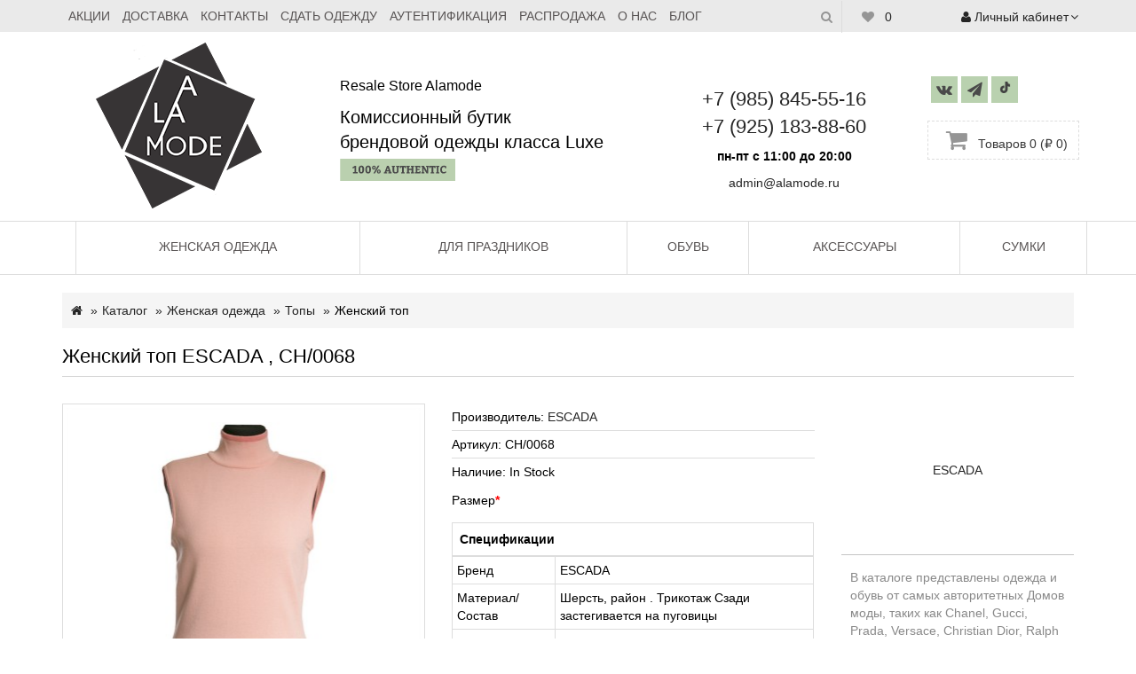

--- FILE ---
content_type: text/html; charset=utf-8
request_url: https://alamode.ru/category/zhenskaya-odezhda/top/4796/
body_size: 15634
content:
<!DOCTYPE html>

<!--[if IE]><![endif]-->

<!--[if IE 8 ]><html prefix="og: http://ogp.me/ns#" dir="ltr" lang="ru" class="ie8"><![endif]-->

<!--[if IE 9 ]><html prefix="og: http://ogp.me/ns#" dir="ltr" lang="ru" class="ie9"><![endif]-->

<!--[if (gt IE 9)|!(IE)]><!-->

<html prefix="og: http://ogp.me/ns#" dir="ltr" lang="ru">

<!--<![endif]-->

<head>

    <meta charset="UTF-8" />

    <meta name="viewport" content="width=device-width, initial-scale=1"/>

    <meta http-equiv="X-UA-Compatible" content="IE=edge"  />

    <meta name="yandex-verification" content="1ba44d05db7dd071" />

    <meta name="google-site-verification" content="5g4V3lsjL9EtVFtGfcNh6kltAn3sCRdoKGaXe1d7L1A" />

    <title>Женский топ ESCADA купить в Москве недорого - интернет-магазин Alamode - СН/0068</title>

    <base href="https://alamode.ru/" />

    
    




  
      <meta name="description" content="➜ Купить Женский топ ESCADA по низкой цене = 6000 ₽! Распродажа в комиссионном интернет-магазине Alamode. Артикул ⇒ СН/0068. Оригинальные брендовые вещи со скидкой! ✔ Доставка по Москве и России!"/>

  
  
    
    

    <meta name="yandex-verification" content="1ba44d05db7dd071" />



    <meta name="google-site-verification" content="5g4V3lsjL9EtVFtGfcNh6kltAn3sCRdoKGaXe1d7L1A" />

    <link href="catalog/view/javascript/bootstrap/css/bootstrap.min.css?v1.0" rel="stylesheet" media="screen" /> 

    



    


<!-- Google Tag Manager -->

<script>(function(w,d,s,l,i){w[l]=w[l]||[];w[l].push({'gtm.start':

new Date().getTime(),event:'gtm.js'});var f=d.getElementsByTagName(s)[0],

j=d.createElement(s),dl=l!='dataLayer'?'&l='+l:'';j.async=true;j.src=

'https://www.googletagmanager.com/gtm.js?id='+i+dl;f.parentNode.insertBefore(j,f);

})(window,document,'script','dataLayer','GTM-WN9D8BN');</script>

<!-- End Google Tag Manager -->



<!-- Yandex.Metrika counter -->

<script type="text/javascript" >

   (function(m,e,t,r,i,k,a){m[i]=m[i]||function(){(m[i].a=m[i].a||[]).push(arguments)};

   m[i].l=1*new Date();k=e.createElement(t),a=e.getElementsByTagName(t)[0],k.async=1,k.src=r,a.parentNode.insertBefore(k,a)})

   (window, document, "script", "https://mc.yandex.ru/metrika/tag.js", "ym");



   ym(45773373, "init", {

        id:45773373,

        clickmap:true,

        trackLinks:true,

        accurateTrackBounce:true,

        webvisor:true,

        trackHash:true,

       params:window.yaParams||{ }

});

</script>

<noscript><div><img src="https://mc.yandex.ru/watch/45773373" style="position:absolute; left:-9999px;" alt="" /></div></noscript>

<!-- /Yandex.Metrika counter -->







<!-- Global site tag (gtag.js) - Google Analytics -->

<script async src="https://www.googletagmanager.com/gtag/js?id=UA-127389090-2"></script>

<script>

  window.dataLayer = window.dataLayer || [];

  function gtag(){dataLayer.push(arguments);}

  gtag('js', new Date());



  gtag('config', 'UA-127389090-2');

</script>



<!-- Facebook Pixel Code -->

<script>

!function(f,b,e,v,n,t,s)

{if(f.fbq)return;n=f.fbq=function(){n.callMethod?

n.callMethod.apply(n,arguments):n.queue.push(arguments)};

if(!f._fbq)f._fbq=n;n.push=n;n.loaded=!0;n.version='2.0';

n.queue=[];t=b.createElement(e);t.async=!0;

t.src=v;s=b.getElementsByTagName(e)[0];

s.parentNode.insertBefore(t,s)}(window,document,'script',

'https://connect.facebook.net/en_US/fbevents.js');

 fbq('init', '322420731278246'); 

fbq('track', 'PageView');

</script>

<noscript>

 <img height="1" width="1" 

src="https://www.facebook.com/tr?id=322420731278246&ev=PageView

&noscript=1"/>

</noscript>

<!-- End Facebook Pixel Code -->

<script type="text/javascript">!function(){var t=document.createElement("script");t.type="text/javascript",t.async=!0,t.src="https://vk.com/js/api/openapi.js?160",t.onload=function(){VK.Retargeting.Init("VK-RTRG-333912-bxchG"),VK.Retargeting.Hit()},document.head.appendChild(t)}();</script><noscript><img src="https://vk.com/rtrg?p=VK-RTRG-333912-bxchG" style="position:fixed; left:-999px;" alt=""/></noscript>

    <script src="catalog/view/javascript/jquery/jquery-2.1.1.min.js" type="text/javascript"></script>



    

    <script src="catalog/view/javascript/bootstrap/js/bootstrap.min.js?v1.0" type="text/javascript"></script>

    <link href="//fonts.googleapis.com/css?family=Open+Sans:400,400i,300,700" rel="stylesheet" type="text/css" />

    <script src="catalog/view/javascript/common.js?v1.1" type="text/javascript"></script>

    <script src="catalog/view/theme/default/stylesheet/jquery.custom.min.js?v1.0"></script>

    <script src="catalog/view/theme/default/stylesheet/custom.js?v1.6"></script>

    <link href="catalog/view/javascript/jquery/owl-carousel/owl.carousel.css?v1.0" rel="stylesheet"/>

    <link href="catalog/view/javascript/timer/css/timer.css?v1.0" type="text/css" rel="stylesheet" media="screen">

    <script src="catalog/view/javascript/timer/jquery.plugin.min.js?v1.0" type="text/javascript"></script>

    <script src="catalog/view/javascript/timer/jquery.countdown.min.js?v1.0" type="text/javascript"></script>

    <script src="catalog/view/javascript/timer/jquery.countdown-ru.js?v1.0" type="text/javascript"></script>


              <script src="//api.fondy.eu/static_common/v1/checkout/ipsp.js"></script>
			
  
      <link href="catalog/view/javascript/jquery/magnific/magnific-popup.css" type="text/css" rel="stylesheet" media="screen" />

  
      <link href="catalog/view/javascript/jquery/datetimepicker/bootstrap-datetimepicker.min.css" type="text/css" rel="stylesheet" media="screen" />

  
      <link href="catalog/view/theme/default/stylesheet/ldev_question.css" type="text/css" rel="stylesheet" media="screen" />

  
      <link href="catalog/view/javascript/blog/colorbox/css/0/colorbox.css" type="text/css" rel="stylesheet" media="screen" />

  
      <link href="image/seocms.css" type="text/css" rel="stylesheet" media="screen" />

  
      <link href="catalog/view/javascript/wysibb/theme/default/wbbtheme.css" type="text/css" rel="stylesheet" media="screen" />

  
      <link href="catalog/view/javascript/blog/rating/jquery.rating.css" type="text/css" rel="stylesheet" media="screen" />

  
  
      <link href="https://alamode.ru/category/zhenskaya-odezhda/top/4796/" rel="canonical" />

  
      <link href="https://alamode.ru/image/catalog/logomode.jpg" rel="icon" />

  
  
      <script src="catalog/view/javascript/jquery/magnific/jquery.magnific-popup.min.js" type="text/javascript"></script>

  
      <script src="catalog/view/javascript/jquery/datetimepicker/moment.js" type="text/javascript"></script>

  
      <script src="catalog/view/javascript/jquery/datetimepicker/bootstrap-datetimepicker.min.js" type="text/javascript"></script>

  
      <script src="https://www.google.com/recaptcha/api.js" type="text/javascript"></script>

  
      <script src="catalog/view/javascript/ldev_question/stepper.js" type="text/javascript"></script>

  
      <script src="catalog/view/javascript/blog/colorbox/jquery.colorbox.js" type="text/javascript"></script>

  
      <script src="catalog/view/javascript/blog/colorbox/lang/jquery.colorbox-ru.js" type="text/javascript"></script>

  
      <script src="catalog/view/javascript/blog/blog.color.js" type="text/javascript"></script>

  
      <script src="catalog/view/javascript/wysibb/jquery.wysibb.min.js" type="text/javascript"></script>

  
      <script src="catalog/view/javascript/wysibb/lang/ru.js" type="text/javascript"></script>

  
      <script src="catalog/view/javascript/blog/blog.bbimage.js" type="text/javascript"></script>

  
      <script src="catalog/view/javascript/blog/rating/jquery.rating.js" type="text/javascript"></script>

  
      <script src="catalog/view/javascript/blog/blog.comment.js" type="text/javascript"></script>

  
  
    <link href="catalog/view/javascript/font-awesome/css/font-awesome.min.css?v1.0" rel="stylesheet" type="text/css" />

    <script src="catalog/view/javascript/jquery/owl-carousel/owl.carousel.min.js?v1.0"></script>

    <link href="catalog/view/theme/default/stylesheet/aboutus.css?v2.1" rel="stylesheet"/>
    <link href="catalog/view/theme/default/stylesheet/izstyle.css" rel="stylesheet"/>

    <script type="text/javascript">(window.Image ? (new Image()) : document.createElement('img')).src = 'https://vk.com/rtrg?p=VK-RTRG-201341-342BH';

  </script>







    <!-- Facebook Pixel Code -->

    <script>

        !function(f,b,e,v,n,t,s)

                {if(f.fbq)return;n=f.fbq=function(){n.callMethod?

                n.callMethod.apply(n,arguments):n.queue.push(arguments)};

                if(!f._fbq)f._fbq=n;n.push=n;n.loaded=!0;n.version='2.0';

                n.queue=[];t=b.createElement(e);t.async=!0;

                t.src=v;s=b.getElementsByTagName(e)[0];

                s.parentNode.insertBefore(t,s)}(window, document,'script',

            '//connect.facebook.net/en_US/fbevents.js');

        fbq('init', '1320110261431164');

        fbq('track', 'PageView');

    </script>

    <noscript><img height="1" width="1" style="display:none"

                   src="//www.facebook.com/tr?id=1320110261431164&ev=PageView&noscript=1";

        /></noscript>

    <!-- End Facebook Pixel Code -->

    <link href="catalog/view/theme/default/stylesheet/atstyle.css?v1762840770.8898" rel="stylesheet"/>

     



     

    
    <script src="//web.webformscr.com/apps/fc3/build/loader.js" sp-form-id="96cc0dccb7bb035f65f77f752b227cc0cde1fcc20121d6a00cc22f1c658edc1a"></script>

<!--microdatapro 5.0 open graph start -->
<meta property="og:type" content="website" />
<meta property="og:title" content="Женский топ ESCADA , СН/0068" />
<meta property="og:description" content="" />
<meta property="og:image" content="https://alamode.ru/image/catalog/Tovari/top/20 (1).jpg" />
<meta property="og:url" content="https://alamode.ru/category/zhenskaya-odezhda/top/4796/" />
<!--microdatapro 5.0 open graph end -->

									<script src="catalog/view/javascript/buyoneclick.js" type="text/javascript"></script>
																			            
<script src="https://static.yandex.net/kassa/pay-in-parts/ui/v1/"></script>
</head>

<body class="product-product-4796">

<!-- Google Tag Manager (noscript) -->

<noscript><iframe src="https://www.googletagmanager.com/ns.html?id=GTM-WN9D8BN"

height="0" width="0" style="display:none;visibility:hidden"></iframe></noscript>

<!-- End Google Tag Manager (noscript) -->

<header>

        <div class="top-menu-container">

            <div class="container">

                <div class="row">

				    <div class="col-sm-8 col-xs-10">

					<div class="navbar-header">

				    <button type="button" class="btn btn-navbar navbar-toggle" data-toggle="collapse" data-target=".navbar-ex0-collapse">Меню <i class="fa fa-bars"></i></button>

					</div>

                    <div class="collapse navbar-collapse navbar-ex0-collapse">

                        <ul class="nav navbar-nav">

						    <li class="main_page_link"><a href="/">Главная</a></li>

                            <li><a href="/special/">Акции</a></li>

                            <li><a href="/delivery/">Доставка</a></li>

                            <li><a href="/contact/">Контакты</a></li>

                            <li style="display:none;"><a href="/reviews/">Отзывы</a></li>

                            <li><a href="/sdat-odezhdu/">Сдать одежду</a></li>
                            <li><a href="/proverka-podlinnosti-sumok/">Аутентификация</a></li>

                            <li><a href="/category/rasprodazha/">Распродажа</a></li>

                            <li><a href="/about_us/">О нас</a></li>

                            <li><a href="/blog/">Блог</a></li>

                            
                        </ul>

                    </div>

					</div>

					 <div class="col-sm-2 hidden-xs">

					 <div class="menu_right"> 

					    <a class="search_toggle"><i class="fa fa-search"></i></a>
                  <div class="search_outer_toggle">
                    <div id="search" class="input-group">
                      <input name="search" value="" placeholder="Поиск" class="form-control input-lg" type="text"> <span class="input-group-btn">
    <button type="button" class="btn btn-default btn-lg"><i class="fa fa-search"></i></button>
  </span> </div>
                  </div> 


                 
                        <a href="https://alamode.ru/wishlist/" id="wishlist-total" title="0">

						<i class="fa fa-heart"></i> <span class="hidden-xs hidden-sm hidden-md">0</span>

						</a>

                     </div>

					 </div>

					<div class="col-sm-2 col-xs-2 xs-padding">

					<ul class="list-inline login_cart">

                        <li class="dropdown myaccount_drp"><a href="https://alamode.ru/account/" title="Личный кабинет" class="dropdown-toggle" data-toggle="dropdown"> <i class="fa fa-user"></i>

                                <span class="hidden-xs">Личный кабинет</span><i class="fa fa-angle-down"></i></a>

                            <ul class="dropdown-menu dropdown-menu-right">

                              
                                  <li><a href="https://alamode.ru/register/">Регистрация</a></li>

                                  <li><a href="https://alamode.ru/login/">Авторизация</a></li>

                              
                            </ul>

                        </li>

                    </ul>

                    </div>

				</div>

            </div>

        </div>

        <div class="container">

            <div class="row">

                

                <div class="col-sm-3 top-div-logo">

                    <div id="logo" itemscope itemtype=" http://schema.org/Organization">

                      
                          <a href="https://alamode.ru/"><img itemprop="logo" src="https://alamode.ru/image/catalog/logo-banners/footer-logo.png" title="ALAMODE" alt="ALAMODE" class="img-responsive" /></a>

                      
                    </div>

                </div>

                <div class="col-sm-4">

  				        <div class="logo_text">Resale Store Alamode</div>

                   <div class="shop_name">Комиссионный бутик<br>брендовой одежды класса Luxe
                        <img class="original" src="/image/catalog/original.svg" alt="" />
                   </div>

                </div>

                <div class="col-sm-3">

                    <div style="    position: absolute;    max-width: 100px;    bottom: 0px;" class="col-sm-3 top-div-logo hidden visible-xs">

                        <div id="logo" itemscope itemtype=" http://schema.org/Organization">

                          
                              <a href="https://alamode.ru/"><img itemprop="logo" src="https://alamode.ru/image/catalog/logo-banners/footer-logo.png" title="ALAMODE" alt="ALAMODE" class="img-responsive" /></a>

                          
                        </div>

                    </div>

                    <div class="top_left f-12 center-telephone">

                    <a href="tel:+79858455516">+7 (985) 845-55-16</a><br><a href="tel:+79251838860">+7 (925) 183-88-60</a>

                    </div>

                    <div class="work_time">пн-пт с 11:00 до 20:00</div>

                    <div class="top_mail">

                    <a class="mail_link" href="mailto:admin@alamode.ru">admin@alamode.ru</a>

                    </div>

                </div>

			    <div class="col-sm-2">

					<div id="cart" class="btn-group btn-block">

					     <div class="top_social_links">

                            <ul class="top_social_links_ul">

                            <!--<li><a href="https://www.facebook.com/alamode.ru/" target="_blank"><i class="fa fa-facebook"></i></a> </li>-->

                            <li><a href="https://vk.com/alamode_ru" target="_blank"><i class="fa fa-vk"></i></a> </li>

                            <!--<li><a href="https://www.instagram.com/alamode_resale/" target="_blank"><i class="fa fa-instagram"></i></a> </li>-->

                            <li><a href="https://t.me/alamode_sale" target="_blank"><i class="fa fa-paper-plane" aria-hidden="true"></i></a></li>

                            <li>
                              <a href="https://www.tiktok.com/@alamode_resale" target="_blank">
                                <i class="fa">
                                  <img height="13px" style="vertical-align: middle; margin-bottom: 3px;" src="/catalog/view/theme/default/image/tiktok.png">
                              </i>
                              </a>
                            </li>

                            </ul>

                        </div>

                          <div id="cart" class="btn-group btn-block">
  <button type="button" data-toggle="dropdown" data-loading-text="Загружается" class="btn btn-inverse btn-block btn-lg dropdown-toggle"><i class="fa fa-shopping-cart"></i> <span id="cart-total">Товаров 0 (₽ 0)</span></button>
  <ul class="dropdown-menu pull-right">
        <li>
      <p class="text-center">Ваша корзина пуста!</p>
    </li>
      </ul>
</div>

                    </div>

                </div>

            </div>

        </div>

        <div class="menu_outer">

            <div class="container header-menu-padding">

                <div class="row">

                    <div class="col-sm-12 header-menu-padding">

                        <div class="">

                        <nav id="menu" class="navbar">
  	<div class="visible-xs-block collapse navbar-collapse navbar-ex1-collapse">
  		  			  <div class="container header-menu-container">
				  <nav id="menu" class="navbar">
					  <div class="collapse visible-xs navbar-collapse navbar-ex1-collapse">
						  <ul class="nav navbar-nav" style="text-align: center">
														  									<li class="dropdown btn-tom-menu haschild"><span class="arrow"><i class="fa fa-angle-down"></i></span><a href="/category/zhenskaya-odezhda/"
																		 class="dropdown-toggle"
										>Женская одежда</a>
										<div class="dropdown-menu">
											<div class="dropdown-inner">
																						  <ul id="dropul" class="list-unstyled">
											    														<li>
															<a href="/category/zhenskaya-odezhda/bluzy/">Блузки</a>
														</li>
											  														<li>
															<a href="/category/zhenskaya-odezhda/bridzhi/">Бриджи</a>
														</li>
											  														<li>
															<a href="/category/zhenskaya-odezhda/bryuki/">Брюки</a>
														</li>
											  														<li>
															<a href="/category/zhenskaya-odezhda/dzhempery/">Джемпера, водолазки</a>
														</li>
											  														<li>
															<a href="/category/zhenskaya-odezhda/dzhinsy/">Джинсы</a>
														</li>
											  														<li>
															<a href="/category/zhenskaya-odezhda/dublenki/">Дубленки</a>
														</li>
											  														<li>
															<a href="/category/zhenskaya-odezhda/zhaket/">Жакет</a>
														</li>
											  														<li>
															<a href="/category/zhenskaya-odezhda/kardigany/">Кардиганы</a>
														</li>
											  														<li>
															<a href="/category/zhenskaya-odezhda/kombinezony/">Комбинезоны</a>
														</li>
											  														<li>
															<a href="/category/zhenskaya-odezhda/kostyumy/">Костюмы</a>
														</li>
											  														<li>
															<a href="/category/zhenskaya-odezhda/kurtki/">Куртки</a>
														</li>
											  														<li>
															<a href="/category/zhenskaya-odezhda/palto/">Пальто</a>
														</li>
											  														<li>
															<a href="/category/zhenskaya-odezhda/zhilety/">Жилеты</a>
														</li>
											  														<li>
															<a href="/category/zhenskaya-odezhda/parka/">Парка</a>
														</li>
											  														<li>
															<a href="/category/zhenskaya-odezhda/pidzhaki/">Пиджаки</a>
														</li>
											  														<li>
															<a href="/category/zhenskaya-odezhda/platya/">Платья</a>
														</li>
											  														<li>
															<a href="/category/zhenskaya-odezhda/plashchi/">Плащи</a>
														</li>
											  														<li>
															<a href="/category/zhenskaya-odezhda/pulovery-jenskie/">Пуловеры</a>
														</li>
											  														<li>
															<a href="/category/zhenskaya-odezhda/puhoviki/">Пуховики</a>
														</li>
											  														<li>
															<a href="/category/zhenskaya-odezhda/sweatshirt/">Свитшот</a>
														</li>
											  														<li>
															<a href="/category/zhenskaya-odezhda/top/">Топы</a>
														</li>
											  														<li>
															<a href="/category/zhenskaya-odezhda/tuniki/">Туники</a>
														</li>
											  														<li>
															<a href="/category/zhenskaya-odezhda/futbolki/">Футболки</a>
														</li>
											  														<li>
															<a href="/category/zhenskaya-odezhda/shorty/">Шорты</a>
														</li>
											  														<li>
															<a href="/category/zhenskaya-odezhda/yubki/">Юбки</a>
														</li>
											  											   </ul>

											   
											   											</div>
										</div>
									</li>
							  														  									<li class="dropdown btn-tom-menu">
										<a href="/category/prazdnichnaya-odezhda/">Для праздников</a>
									</li>
							  														  									<li class="dropdown btn-tom-menu haschild"><span class="arrow"><i class="fa fa-angle-down"></i></span><a href="/category/obuv/"
																		 class="dropdown-toggle"
										>Обувь</a>
										<div class="dropdown-menu">
											<div class="dropdown-inner">
																						   	<ul class="list-unstyled">
											    														<li>
															<a href="/category/obuv/zhenskaya/">Женская обувь</a>
														</li>
											   											    </ul>
											   
											   											</div>
										</div>
									</li>
							  														  									<li class="dropdown btn-tom-menu haschild"><span class="arrow"><i class="fa fa-angle-down"></i></span><a href="/category/aksessuary/"
																		 class="dropdown-toggle"
										>Аксессуары</a>
										<div class="dropdown-menu">
											<div class="dropdown-inner">
																						   	<ul class="list-unstyled">
											    														<li>
															<a href="/category/aksessuary/braslety/">Браслеты</a>
														</li>
											   														<li>
															<a href="/category/aksessuary/brelki/">Брелки</a>
														</li>
											   														<li>
															<a href="/category/aksessuary/golovnye-ubory/">Головные уборы</a>
														</li>
											   														<li>
															<a href="/category/aksessuary/kole/">Колье</a>
														</li>
											   														<li>
															<a href="/category/aksessuary/ochki/">Очки</a>
														</li>
											   														<li>
															<a href="/category/aksessuary/perchatki/">Перчатки</a>
														</li>
											   														<li>
															<a href="/category/aksessuary/platki/">Платки</a>
														</li>
											   														<li>
															<a href="/category/aksessuary/portmone/">Портмоне</a>
														</li>
											   														<li>
															<a href="/category/aksessuary/poyasa/">Пояса</a>
														</li>
											   														<li>
															<a href="/category/aksessuary/remni/">Ремни</a>
														</li>
											   														<li>
															<a href="/category/aksessuary/sergi/">Серьги</a>
														</li>
											   											    </ul>
											   
											   											</div>
										</div>
									</li>
							  														  									<li class="dropdown btn-tom-menu haschild"><span class="arrow"><i class="fa fa-angle-down"></i></span><a href="/category/sumki/"
																		 class="dropdown-toggle"
										>Сумки</a>
										<div class="dropdown-menu">
											<div class="dropdown-inner">
																						   	<ul class="list-unstyled">
											    														<li>
															<a href="/category/sumki/bolshie/">Большие</a>
														</li>
											   														<li>
															<a href="/category/sumki/srednie/">Средние</a>
														</li>
											   														<li>
															<a href="/category/sumki/klatchi/">Клатчи</a>
														</li>
											   														<li>
															<a href="/category/sumki/ryukzaki/">Рюкзаки</a>
														</li>
											   											    </ul>
											   
											   											</div>
										</div>
									</li>
							  													  </ul>
					  </div>
				  </nav>
			  </div>
		  		</div>
</nav>
<script src="catalog/view/javascript/jquery.autocolumnlist.min.js" type="text/javascript"></script>
<script type="text/javascript">
    (function ($) {
        $(function () {
            $('#dropul').autocolumnlist({
                columns: 2
            });
            $('#dropul1').autocolumnlist({
                columns: 2
            });
        })
    })(jQuery)
</script>
<style>
#dropul  {
	display:block !important;
    width: 400px;
}
#dropul .column {
    float: left;
    width: 200px;
}
#dropul1  {
	display:block !important;
    width: 404px;
}
#dropul1 .column {
    float: left;
    width: 202px;
}
.all_brands {
	display: block;
    clear: both;
    text-align: center;
    color: #000;
    font-weight: bold;
}
.all_brands a {
    color: #000;
}
</style>
                        </div>

                    </div>

                </div>

            </div>

        </div>



</div>

<script src="https://static.yandex.net/kassa/pay-in-parts/ui/v1/"></script>
</header>


    <div class="foot-to-down foot-to-down-mobile">

<script src="catalog/view/javascript/easyzoom.js" type="text/javascript"></script>
<link href="catalog/view/stylesheet/easyzoom.css" rel="stylesheet" media="screen" />
<link href="catalog/view/theme/default/stylesheet/update.css" rel="stylesheet" media="screen" />
<div class="container">
    <ul class="breadcrumb product_page" itemscope itemtype="http://schema.org/BreadcrumbList">
                  <li itemprop="itemListElement" itemscope itemtype="http://schema.org/ListItem"><a itemprop="item" href="https://alamode.ru/"><span itemprop="name"><i class="fa fa-home"></i></span></a></li>
                        <li itemprop="itemListElement" itemscope itemtype="http://schema.org/ListItem"><a itemprop="item" href="https://alamode.ru/category/"><span itemprop="name">Каталог</span></a></li>
                        <li itemprop="itemListElement" itemscope itemtype="http://schema.org/ListItem"><a itemprop="item" href="https://alamode.ru/category/zhenskaya-odezhda/"><span itemprop="name">Женская одежда</span></a></li>
                        <li itemprop="itemListElement" itemscope itemtype="http://schema.org/ListItem"><a itemprop="item" href="https://alamode.ru/category/zhenskaya-odezhda/top/"><span itemprop="name">Топы</span></a></li>
                        <li itemprop="itemListElement" itemscope itemtype="http://schema.org/ListItem"><span itemprop="name">Женский топ</span></li>
                </ul>
  <div class="product_title">
    <h1>Женский топ ESCADA , СН/0068</h1>
  </div>
  <div class="row">                <div id="content" class="col-sm-9">      <div class="row">                        <div class="col-sm-6 product_left">
                        <div class="sticker-sold" style="margin-bottom: 30px;">
                <p class="sticker-margin">Продано</p>
              </div>
              
                                            <div class="easyzoom easyzoom--overlay easyzoom--with-thumbnails" style='width:100%'>
            <a class="thumbnail" href="image/cache/catalog/Tovari/top/20 (1)-950x950.jpg" title="Женский топ ESCADA , СН/0068">
              <img src="image/cache/catalog/Tovari/top/20 (1)-400x400.jpg" title="Женский топ ESCADA , СН/0068" alt="Женский топ ESCADA , СН/0068" />
              
            </a>
          </div>
          
                
          <ul class="thumbnails">
                      <li class="image-additional"><a class="thumbnail" href="image/cache/catalog/Tovari/top/20 (1)-950x950.jpg" title="Женский топ ESCADA , СН/0068" data-standard="image/cache/catalog/Tovari/top/20 (1)-400x400.jpg"><img src="image/cache/catalog/Tovari/top/20 (1)-74x74.jpg" title="Женский топ ESCADA , СН/0068" alt="Женский топ ESCADA , СН/0068" /></a></li>
                                            <li class="image-additional"><a class="thumbnail" href="image/cache/catalog/Tovari/top/20 (2)-950x950.jpg" title="Женский топ ESCADA , СН/0068" data-standard="image/cache/catalog/Tovari/top/20 (2)-400x400.jpg"> <img src="image/cache/catalog/Tovari/top/20 (2)-74x74.jpg" title="Женский топ ESCADA , СН/0068" alt="Женский топ ESCADA , СН/0068" /></a></li>
                               </ul>
                        <!-- <div class="thumbnails">
                                                    <div>
                                <a class="thumbnail " href="image/cache/catalog/Tovari/top/20 (1)-950x950.jpg" title="Женский топ ESCADA , СН/0068"><img src="image/cache/catalog/Tovari/top/20 (1)-400x400.jpg" title="Женский топ ESCADA , СН/0068" alt="Женский топ ESCADA , СН/0068" />
                                </a>
                            </div>
                                                                                     <div class="image_additional_outer">
                                <div id="additional-images" class="owl-carousel owl-theme" style="opacity: 1; display: block;">
                                   <div class="owl-wrapper-outer">
                                        <div class="owl-wrapper" style="width: 552px; left: 0px; display: block;">
                                                                    <div class="owl-item" style="width: 92px;">
                                                <div class="image-additional item">
                                                    <a class="thumbnail elevatezoom-gallery" href="image/cache/catalog/Tovari/top/20 (2)-950x950.jpg" title="Женский топ ESCADA , СН/0068"  > <img src="image/cache/catalog/Tovari/top/20 (2)-74x74.jpg" title="Женский топ ESCADA , СН/0068" alt="Женский топ ESCADA , СН/0068">
                                                    </a>
                                                </div>
                                            </div>
                                                                                   </div>
                                    </div>
                                     
                                    <div class="owl-controls clickable" style="display: none;">
                                        <div class="owl-buttons">
                                            <div class="owl-prev"><i class="fa fa-angle-left"></i>
                                            </div>
                                            <div class="owl-next"><i class="fa fa-angle-right"></i>
                                            </div>
                                        </div>
                                    </div>
                                </div>
                            </div>
                                                        </div>	-->
                                                    </div>
                         <div class="col-sm-6 product_center">
                          <!--  <h2>Accumsan Elit</h2>-->

                
                          
<!--                      <div class="rating rating_border">
            <p>
                                          <span class="fa fa-stack"><i class="fa fa-star fa-stack-2x"></i></span>
                                                        <span class="fa fa-stack"><i class="fa fa-star fa-stack-2x"></i></span>
                                                        <span class="fa fa-stack"><i class="fa fa-star fa-stack-2x"></i></span>
                                                        <span class="fa fa-stack"><i class="fa fa-star fa-stack-2x"></i></span>
                                                        <span class="fa fa-stack"><i class="fa fa-star fa-stack-2x"></i></span>
                                          <a class="review-count review_tag" href="" onclick="$('a[href=\'#tab-review\']').trigger('click'); return false;">0 отзывов</a> | <a class="write-review" href="" onclick="$('a[href=\'#tab-review\']').trigger('click'); return false;">Написать отзыв</a></p>
            
            
          </div>
           -->
          <ul class="list-unstyled">
                        <li>Производитель: <a href="https://alamode.ru/brands/escada/">ESCADA</a></li>
                        <li>Артикул: СН/0068</li>
                        <li>Наличие: In Stock</li>
          </ul>
          <div id="product">


                            
                                                                          <div class="form-group required">
                  <label class="control-label">Размер</label>
                  <div id="input-option2249">
                                      </div>
                </div>
                                                                                                                                                                          
            
               
                  <div class="tab-pane active" id="tab-specification">
                    <table class="table table-bordered">
                                            <thead>
                        <tr>
                          <td colspan="2"><b>Спецификации</b></td>
                        </tr>
                      </thead>
                      <tbody>
                                                <tr>
                          <td>Бренд</td>
                          <td>ESCADA</td>
                        </tr>
                                                <tr>
                          <td>Материал/Состав</td>
                          <td>Шерсть, район . Трикотаж   Сзади застегивается на пуговицы </td>
                        </tr>
                                                <tr>
                          <td>Размер</td>
                          <td>36 (EU)</td>
                        </tr>
                                                <tr>
                          <td>Состояние</td>
                          <td>Отличное</td>
                        </tr>
                                                <tr>
                          <td>Страна-производитель</td>
                          <td>Италия</td>
                        </tr>
                                                <tr>
                          <td>Цвет</td>
                          <td>Лососевый </td>
                        </tr>
                                              </tbody>
                                          </table>
                  </div>
                  <div class="form-group qty">
                    <label class="control-label" for="input-quantity" style="display: none"> Количество </label>
                    <input name="quantity" value="1" size="2" id="input-quantity" class="form-control" style="display: none" type="text">
                    <input name="product_id" value="4796" type="hidden" style="display: none">
                    <div  class="btn-group addcart_group">
                                            <button type="button" id="" data-loading-text="Загрузка..." class="btn btn-primary btn-lg button-cart cart_button_sales" onclick="yaCounter45773373.reachGoal('kupit-kartochka');fbq('track', 'AddToCart', {value: '6000',currency: 'RUB'});" disabled> Купить</button>

											
						<button type="button" data-loading-text="Загрузка..." class="cart_button_sales btn btn-default compare btn-lg btn-block boc_order_btn"  data-toggle="modal" data-target="#boc_order" data-product="Женский топ ESCADA , СН/0068" data-product_id="4796" disabled>Купить в один клик</button>
									

                      <button type="button" data-loading-text="Загрузка..." class=" btn btn-default similar btn-lg btn-block boc_order_btn" data-toggle="modal" data-target="#boc_order1" data-product="Женский топ ESCADA , СН/0068" data-product_id="4796" >Подобрать похожее</button>

                      <button type="button" data-toggle="tooltip" class="btn btn-default wishlist" title="В избранное" onclick="wishlist.add('4796');>" data-original-title="В избранное"><i class="fa fa-heart"></i>
                        </button>


                    </div>
                  </div>
                                  </div>

                

                <!-- AddThis Button BEGIN -->
                <!--            <div class="addthis_toolbox addthis_default_style"><a class="addthis_button_facebook_like" fb:like:layout="button_count"></a> <a class="addthis_button_tweet"></a> <a class="addthis_button_pinterest_pinit"></a> <a class="addthis_counter addthis_pill_style"></a></div>-->
                <!--            <script type="text/javascript" src="//s7.addthis.com/js/300/addthis_widget.js#pubid=ra-515eeaf54693130e"></script>-->
                <div class="addthis_inline_share_toolbox_cif6"></div>
                                <script type="text/javascript" src="//s7.addthis.com/js/300/addthis_widget.js#pubid=ra-5954b04ca9c4ccc0"></script>
                

                <!-- AddThis Button END -->
              </div>
              
            </div>
          </div>
          <!--right column-->
                                   <a href="https://alamode.ru/brands/escada/" class="prod-img">ESCADA</a>
        

          <a href="https://alamode.ru/brands/escada/" class="a-icon-brand" style="display: none">
          
            <img class="img-icon-brand " src="image/cache/catalog/Brends/Escada_logo_small-150x150.jpg" alt="">
          </a>
                    <aside id="column-right" class="col-sm-3 hidden-xs">
    <div>
    <div>    <div class="pro_static_content_main">        <div class="pro_cms_img">       </div>

        <div class="pro_static_content">В каталоге представлены одежда и обувь от самых авторитетных Домов моды, таких как Chanel, Gucci, Prada, Versace, Christian Dior, Ralph Lauren, Manolo Blahnik, Dolce&amp;Gabbana, Alexander Mqueen, Valentino, Alaia, Roberto Cavalli, Christian Lacroix, Michael Kors, Sonia Rykiel и многих других известных люксовых марок.</div>

        <a href="/delivery" class="pro_static_outer" data-toggle="tooltip" data-placement="left" title="" data-original-title="Доставка по Москве и регионам России">            <div class="pro_cms_icon"><i class="fa fa-truck f-24"></i>            </div>

            <div class="pro_static_content_inner"><span class="content_cms_heading">Доставка</span>                <br><span class="content_cms_desc">Доставка по Москве и регионам России</span>            </div>

        </a>        <a class="pro_static_outer" data-toggle="tooltip" data-placement="left" title="" data-original-title="Оплата онлайн и наличными курьеру">            <div class="pro_cms_icon"><i class="fa fa-usd f-24"></i>            </div>

            <div class="pro_static_content_inner"><span class="content_cms_heading">Оплата</span>                <br><span class="content_cms_desc">Оплата онлайн и наличными курьеру</span>            </div>

        </a>        <a class="pro_static_outer" data-toggle="tooltip" data-placement="left" title="" data-original-title="Быстрый сервис поддержки 24/7">            <div class="pro_cms_icon"><i class="fa fa-gift f-24"></i>            </div>

            <div class="pro_static_content_inner"><span class="content_cms_heading">24 часа поддержка</span>                <br><span class="content_cms_desc">Быстрый сервис поддержки 24/7</span>            </div>

        </a>    </div>

</div></div>
  </aside>
</div>


<!--           <div id="tabs_info" class="col-sm-12">
            <ul class="nav nav-tabs">
                            <li class="active"><a href="#tab-specification" data-toggle="tab">Характеристики</a></li>
                            <li ><a href="#tab-description" data-toggle="tab">Описание</a></li>
                            <li><a href="#tab-review" data-toggle="tab">Отзывов (0)</a></li>
                          </ul>
            <div class="tab-content">
              <div class="tab-pane " id="tab-description"><p><br></p></div>
              
                                          <div class="tab-pane" id="tab-review">
                <form class="form-horizontal" id="form-review">
                  <div id="review"></div>
                  <h2>Написать отзыв</h2>
                                      Пожалуйста <a href="https://alamode.ru/login/">авторизируйтесь</a> или <a href="https://alamode.ru/register/">создайте учетную запись</a> перед тем как написать отзыв                                      </form>
                </div>
                              </div>
            </div> -->
              
                  <!--  -->

                </div>
              </div>
              <script type="text/javascript"><!--
              $('select[name=\'recurring_id\'], input[name="quantity"]').change(function(){
               $.ajax({
                url: 'index.php?route=product/product/getRecurringDescription',
                type: 'post',
                data: $('input[name=\'product_id\'], input[name=\'quantity\'], select[name=\'recurring_id\']'),
                dataType: 'json',
                beforeSend: function() {
                 $('#recurring-description').html('');
               },
               success: function(json) {
                 $('.alert, .text-danger').remove();

                 if (json['success']) {
                  $('#recurring-description').html(json['success']);
                }
              }
            });
             });
             //--></script>
             <script type="text/javascript"><!--
             $('.button-cart').on('click', function() {
               $.ajax({
                url: 'index.php?route=checkout/cart/add',
                type: 'post',
                data: $('#product input[type=\'text\'], #product input[type=\'hidden\'], #product input[type=\'radio\']:checked, #product input[type=\'checkbox\']:checked, #product select, #product textarea'),
                dataType: 'json',
                beforeSend: function() {
                 $('#button-cart').button('loading');
               },
               complete: function() {
                 $('#button-cart').button('reset');
               },
               success: function(json) {
                 $('.alert, .text-danger').remove();
                 $('.form-group').removeClass('has-error');

                 if (json['error']) {
                  if (json['error']['option']) {
                   for (i in json['error']['option']) {
                    var element = $('#input-option' + i.replace('_', '-'));

                    if (element.parent().hasClass('input-group')) {
                     element.parent().after('<div class="text-danger">' + json['error']['option'][i] + '</div>');
                   } else {
                     element.after('<div class="text-danger">' + json['error']['option'][i] + '</div>');
                   }
                 }
               }

               if (json['error']['recurring']) {
                 $('select[name=\'recurring_id\']').after('<div class="text-danger">' + json['error']['recurring'] + '</div>');
               }

				// Highlight any found errors
				$('.text-danger').parent().addClass('has-error');
			}

			if (json['success']) {
				$('.breadcrumb').after('<div class="alert alert-success">' + json['success'] + '<button type="button" class="close" data-dismiss="alert">&times;</button></div>');

				$('#cart > button').html('<i class="fa fa-shopping-cart"></i> ' + json['total']);

				$('html, body').animate({ scrollTop: 0 }, 'slow');

				$('#cart > ul').load('index.php?route=common/cart/info ul li');
			}
		},
    error: function(xhr, ajaxOptions, thrownError) {
      alert(thrownError + "\r\n" + xhr.statusText + "\r\n" + xhr.responseText);
    }
  });
             });
             //--></script>
             <script type="text/javascript"><!--
             $('.date').datetimepicker({
               pickTime: false
             });

             $('.datetime').datetimepicker({
               pickDate: true,
               pickTime: true
             });

             $('.time').datetimepicker({
               pickDate: false
             });

             $('button[id^=\'button-upload\']').on('click', function() {
               var node = this;

               $('#form-upload').remove();

               $('body').prepend('<form enctype="multipart/form-data" id="form-upload" style="display: none;"><input type="file" name="file" /></form>');

               $('#form-upload input[name=\'file\']').trigger('click');

               if (typeof timer != 'undefined') {
                 clearInterval(timer);
               }

               timer = setInterval(function() {
                if ($('#form-upload input[name=\'file\']').val() != '') {
                 clearInterval(timer);

                 $.ajax({
                  url: 'index.php?route=tool/upload',
                  type: 'post',
                  dataType: 'json',
                  data: new FormData($('#form-upload')[0]),
                  cache: false,
                  contentType: false,
                  processData: false,
                  beforeSend: function() {
                   $(node).button('loading');
                 },
                 complete: function() {
                   $(node).button('reset');
                 },
                 success: function(json) {
                   $('.text-danger').remove();

                   if (json['error']) {
                    $(node).parent().find('input').after('<div class="text-danger">' + json['error'] + '</div>');
                  }

                  if (json['success']) {
                    alert(json['success']);

                    $(node).parent().find('input').attr('value', json['code']);
                  }
                },
                error: function(xhr, ajaxOptions, thrownError) {
                 alert(thrownError + "\r\n" + xhr.statusText + "\r\n" + xhr.responseText);
               }
             });
               }
             }, 500);
             });
             //--></script>
             <script type="text/javascript"><!--
             $('#review').delegate('.pagination a', 'click', function(e) {
              e.preventDefault();

              $('#review').fadeOut('slow');

              $('#review').load(this.href);

              $('#review').fadeIn('slow');
            });

             $('#review').load('index.php?route=product/product/review&product_id=4796');

             $('#button-review').on('click', function() {
               $.ajax({
                url: 'index.php?route=product/product/write&product_id=4796',
                type: 'post',
                dataType: 'json',
                data: $("#form-review").serialize(),
                beforeSend: function() {
                 $('#button-review').button('loading');
               },
               complete: function() {
                 $('#button-review').button('reset');
               },
               success: function(json) {
                 $('.alert-success, .alert-danger').remove();

                 if (json['error']) {
                  $('#review').after('<div class="alert alert-danger"><i class="fa fa-exclamation-circle"></i> ' + json['error'] + '</div>');
                }

                if (json['success']) {
                  $('#review').after('<div class="alert alert-success"><i class="fa fa-check-circle"></i> ' + json['success'] + '</div>');

                  $('input[name=\'name\']').val('');
                  $('textarea[name=\'text\']').val('');
                  $('input[name=\'rating\']:checked').prop('checked', false);
                }
              }
            });
             });
             var $easyzoom = $('.easyzoom').easyZoom();
// Setup thumbnails example
var api1 = $easyzoom.filter('.easyzoom--with-thumbnails').data('easyZoom');

$('.thumbnails').on('click', 'a', function(e) {
 var $this = $(this);

 e.preventDefault();

			// Use EasyZoom's `swap` method
			api1.swap($this.data('standard'), $this.attr('href'));
		});
		/*
$(document).ready(function() {
	$('.thumbnails').magnificPopup({
		type:'image',
		delegate: 'a',
		gallery: {
			enabled:true
		}
	});
	
	
});*/

$("#related_product").owlCarousel({
 slideSpeed: 500,

 items: 4,

 itemsDesktop: [1199, 4],

 itemsDesktopSmall: [979, 3],

 itemsTablet: [992, 3],

 itemsMobile: [767, 2],

 itemsMobileSmall: [480, 1],

 autoWidth: true,

 loop: true,

 pagination: false,

 navigation: true,

 navigationText: [

 "<i class='fa fa-caret-left'></i>",

 "<i class='fa fa-caret-right'></i>"

 ],

 stopOnHover: true
});
//--></script>
<!-- microdata product start -->
<span itemscope itemtype="http://schema.org/Product">
<meta itemprop="name" content="Женский топ ESCADA , СН/0068" />
<meta itemprop="description" content="Женский топ ESCADA , СН/0068" />
<link itemprop="image" href="image/cache/catalog/Tovari/top/20 (1)-400x400.jpg" />   
<span itemprop="offers" itemscope itemtype="http://schema.org/Offer">
  <meta itemprop="price" content="6000" />
  <meta itemprop="priceCurrency" content="RUB" />
</span>
</span>
<!-- microdata product end -->

<div id="boc_order1" class="modal fade">
    <div class="modal-dialog">
        <div class="modal-content">
            <form id="boc_form1" action="" role="form">
                <fieldset>
                    <div class="modal-header">
                        <button class="close" type="button" data-dismiss="modal">×</button>
                        <div id="boc_order_title1" class="modal-title h2">Запросить похожие товары</div>
                    </div>
                    <div class="modal-body">
                        <div id="boc_product_field" class="col-xs-12"></div>
                        <div class="col-xs-12">
                            <hr />
                        </div>
                        <div class="col-xs-12">
                            <div style="display:none">
                                <input id="boc_admin_email1" type="text" name="boc_admin_email" value="admin@alamode.ru">
                                 <input type="text" name="boc_similar" value="1">
                            </div>
                            <div style="display:none">
                                <input id="boc_product_id1" type="text" name="boc_product_id">
                            </div>
                            <div class="input-group has-warning">
                                <span class="input-group-addon"><i class="fa fa-fw fa-user" aria-hidden="true"></i></span>
                                <input id="boc_name1" class="form-control required" type="text" name="boc_name" placeholder="Имя">
                            </div>
                            <br />
                            <div class="input-group has-warning">
                                <span class="input-group-addon"><i class="fa fa-fw fa-phone-square" aria-hidden="true"></i></span>
                                <input id="boc_phone1" class="form-control required" type="tel" name="boc_phone" placeholder="Телефон" data-pattern="false">
                            </div>
                            <br />
                        </div>
                        <div class="clearfix"></div>
                    </div>
                    <div class="modal-footer">
                        <div class="col-sm-2 hidden-xs">
                        </div>
                        <div class="col-sm-8 col-xs-12">
                            <button type="submit" id="boc_submit1" class="btn btn-lg btn-block btn-default">Отправить</button>
                        </div>
                        <div class="col-sm-2 hidden-xs">
                        </div>
                    </div>
                </fieldset>
            </form>
        </div>
    </div>
</div>
<style>


</style>

                            

                <script type="text/javascript"><!--
                    $(window).on("load", function () {
                        window.dataLayer = window.dataLayer || [];
                        dataLayer.push({ecommerce: {detail: {products: [{
                            id: "4796",
                            name: "Женский топ ESCADA , СН/0068",
                            price: parseFloat("0"+"₽ 6000".replace(/[^.\d]+/g,"")),
                            brand: "ESCADA",
                            variant: "СН/0068"
                        }]}}});
                    });
                //--></script>
            
    </div>



                <footer>
        <div class="container footer_center">
            <div class="row">
                <div class="col-sm-3 footer_column">
                    <div class="footer-title"><img  class="footer-img" src="/catalog/view/theme/default/image/footer-logo.png" title="ALAMODE" alt="ALAMODE" class="img-responsive" /></div>
                    <hr class="footer_border">
<!--                     <div class="social-link">
                        <ul class="list-inline">
                            <li><a href="http://www.facebook.com/" target="_blank"><i class="fa fa-facebook"></i></a> </li>
                            <li><a href="http://twitter.com/" target="_blank"><i class="fa fa-twitter"></i></a> </li>
                            <li><a href="http://www.instagram.com/accounts/login/" target="_blank"><i class="fa fa-instagram"></i></a> </li>
                            <li><a href="http://in.pinterest.com/" target="_blank"><i class="fa fa-pinterest"></i></a> </li>
                            <li><a href="http://www.rss.com/" target="_blank"><i class="fa fa-rss"></i></a> </li>
                        </ul>
                    </div> -->
                </div>
                <div class="col-sm-3 footer_column">
                    <div class="footer-title footer_padding">Личный Кабинет</div>
                    <hr class="footer_border">
                    <ul class="list-unstyled">
                      <li><a href="https://alamode.ru/account/">Личный Кабинет</a></li>
                      <li><a href="https://alamode.ru/order-history/">История заказов</a></li>
                      <li><a href="https://alamode.ru/wishlist/">Закладки</a></li>
                      <li><a href="https://alamode.ru/newsletter/">Рассылка</a></li>
                    </ul>
                </div>
                                <div class="col-sm-3 footer_column">
                    <div class="footer-title footer_padding">Информация</div>
                    <hr class="footer_border">
                    <ul class="list-unstyled">
                                               <li><a href="https://alamode.ru/about_us/">О нас</a></li>
                                                <li><a href="https://alamode.ru/delivery/">Условия доставки</a></li>
                                                <li><a href="https://alamode.ru/index.php?route=information/information&amp;information_id=5">Пользовательское соглашение</a></li>
                                                <li><a href="https://alamode.ru/proverka-podlinnosti-sumok/">Проверка подлинности сумок</a></li>
                                                <li><a href="/sdat-odezhdu/">Сдача вещей на реализацию</a></li>
                        <li><a href="/proverka-podlinnosti-sumok/">Аутентификация сумок</a></li>
                    </ul>
                </div>
                                <div class="col-sm-3 footer_column">
                    <div class="footer-title footer_padding">Контакты</div>
                    <hr class="footer_border">
                    <div class="contact_footer">
<!--                        -->                        <div class="footer_icon">
                            <div><i class="fa fa-paper-plane" aria-hidden="true"></i>БЦ “Astoria Plaza” 1-ый Волконский переулок, д. 15, 2-й этаж </div>
                            <div><i class="fa fa-paper-plane" aria-hidden="true"></i>г Москва, ул. Тверская, д. 20, стр 1.</div>
                            <div><i class="fa fa-envelope" aria-hidden="true"></i><a href="mailto:admin@alamode.ru">admin@alamode.ru</a> </div>
                            <div><i class="fa fa-phone" aria-hidden="true"></i><a href="tel:‎+7 985 845-5516, +7925 183-8860">‎+7 985 845-5516, +7925 183-8860</a> </div>
                        </div>
                    </div>
                </div>
<!--                 <div class="col-sm-12 footer_column">
                    <div class="footeraboutcontent">Магазин брендовой одежды класса Luxe - ALAMODE Мы предлагаем широкий выбор винтажных и аутентичных вещей, включая брендовую женскую,мужскую и детскую одежду, обувь, сумки и аксессуары.</div>
                </div> -->
            </div>
        </div>
        <div class="footer_bottom_outer">
            <div class="container">
                <div class="row">
                    <div class="col-lg-6 col-md-6 col-sm-6 col-xs-12">
                        <div class="copyright">
                            <p>alamode.ru 2025</p>

                        
                        </div>
                    </div>
                    <div class="col-lg-6 col-md-6 col-sm-6 col-xs-12 footerbottom_link">
                        <div class="card social-link">
                            <ul class="">
                            <!--<li><a href="https://www.facebook.com/alamode.ru/" target="_blank"><i class="fa fa-facebook"></i></a> </li>-->
                            <li><a href="https://vk.com/alamode_ru" target="_blank"><i class="fa fa-vk"></i></a> </li>
                            <!--<li><a href="https://www.instagram.com/alamode_resale/" target="_blank"><i class="fa fa-instagram"></i></a> </li>-->
                            
                            <li><a href="https://t.me/alamode_sale" target="_blank"><i class="fa fa-paper-plane" aria-hidden="true"></i></a></li>
                            <li>
                              <a href="https://vm.tiktok.com/7xcLs7/" target="_blank">
                                <i class="fa">
                                    <img height="13px" style="vertical-align: middle; margin-bottom: 3px;" src="/catalog/view/theme/default/image/tiktok.png">
                              </i>
                              </a>
                            </li>
                            
                        </ul>
                        </div>
                    </div>
                </div>
            </div>
        </div>
        
        <script type="text/javascript">
             $(document).ready(function() {
               
                if ($(window).width() <= '767'){
                
                    $('html, body').animate({ scrollTop: $('#content').offset().top-80 }, 'slow');
                }
            });
        </script>

        
               

                
                 
            
<!--microdatapro 5.0 company start [microdata] -->
<span itemscope itemtype="http://schema.org/LocalBusiness">
<meta itemprop="name" content="ALAMODE" />
<link itemprop="url" href="https://alamode.ru/" />
<link itemprop="image" href="https://alamode.ru/image/catalog/logo-banners/footer-logo.png" />
<meta itemprop="email" content="admin@alamode.ru" />
<meta itemprop="priceRange" content="RUB" />
<meta itemprop="hasMap" content="https://www.google.com.ua/maps/place/Alamode/@55.774782,37.6152326,17z/data=!3m1!4b1!4m5!3m4!1s0x46b54a6ca9845f91:0xa32fae734bc4c3cd!8m2!3d55.774779!4d37.6174266?dcr=0" />
<meta itemprop="telephone" content="‎+7-985-845-55-16" />
<link itemprop="sameAs" href="https://www.facebook.com/alamode.ru/" />
<link itemprop="sameAs" href="https://vk.com/alamode_ru" />
<link itemprop="sameAs" href="https://www.instagram.com/alamode_resale/" />
<span itemprop="address" itemscope itemtype="http://schema.org/PostalAddress">
<meta itemprop="addressLocality" content="Москва, Россия" />			  
<meta itemprop="postalCode" content="127473" />
<meta itemprop="streetAddress" content="1-й Волконский пер., 15" />
</span>
<span itemprop="location" itemscope itemtype="http://schema.org/Place">
<meta itemprop="name" content="ALAMODE" />
<meta itemprop="telephone" content="‎+7-985-845-55-16" />
<span itemprop="address" itemscope itemtype="http://schema.org/PostalAddress">
<meta itemprop="addressLocality" content="Москва, Россия" />			  
<meta itemprop="postalCode" content="127473" />
<meta itemprop="streetAddress" content="1-й Волконский пер., 15" />
</span>
<span itemprop="geo" itemscope itemtype="http://schema.org/GeoCoordinates">
<meta itemprop="latitude" content="55.774782" />
<meta itemprop="longitude" content="37.617429" />
<span itemprop="address" itemscope itemtype="http://schema.org/PostalAddress">
<meta itemprop="streetAddress" content="1-й Волконский пер., 15" />
<meta itemprop="addressLocality" content="Москва, Россия" />			  
<meta itemprop="postalCode" content="127473" />
</span>
</span>
</span>
<span itemprop="potentialAction" itemscope itemtype="http://schema.org/SearchAction">
<meta itemprop="target" content="https://alamode.ru/index.php?route=product/search&search={search_term_string}"/>
<meta itemprop="query-input" name="search_term_string">
</span>
</span>
<!--microdatapro 5.0 company end [microdata] -->
<!--microdatapro 5.0 company start [json-ld] -->
<script type="application/ld+json">
{
"@context": "http://schema.org",
"@type": "LocalBusiness",
"name": "ALAMODE",
"url": "https://alamode.ru/",
"image": "https://alamode.ru/image/catalog/logo-banners/footer-logo.png",
"telephone" : "‎+7-985-845-55-16",
"email": "admin@alamode.ru",
"priceRange": "RUB",
"address": {
"@type": "PostalAddress",
"addressLocality": "Москва, Россия",
"postalCode": "127473",
"streetAddress": "1-й Волконский пер., 15"
},
"location": {
"@type": "Place",
"address": {
"@type": "PostalAddress",
"addressLocality": "Москва, Россия",
"postalCode": "127473",
"streetAddress": "1-й Волконский пер., 15"
},
"geo": {
"@type": "GeoCoordinates",
"latitude": "55.774782",
"longitude": "37.617429"
}
},
"potentialAction": {
"@type": "SearchAction",
"target": "https://alamode.ru/index.php?route=product/search&search={search_term_string}",
"query-input": "required name=search_term_string"
},	  
"contactPoint" : [
{
"@type" : "ContactPoint",
"telephone" : "‎+7-985-845-55-16",
"contactType" : "customer service"
}],
"sameAs" : [
"https://www.facebook.com/alamode.ru/","https://vk.com/alamode_ru","https://www.instagram.com/alamode_resale/"]	  
}	  
</script>
<!--microdatapro 5.0 company end [json-ld] -->
<!--microdatapro 5.0 company start [hCard] -->
<span class="vcard">
<span class="fn org"><span class="value-title" title="ALAMODE"></span></span>
<span class="url"><span class="value-title" title="https://alamode.ru/"></span></span>
<span class="adr">
<span class="locality"><span class="value-title" title="Москва, Россия"></span></span>
<span class="street-address"><span class="value-title" title="1-й Волконский пер., 15"></span></span>
<span class="postal-code"><span class="value-title" title="127473"></span></span>
</span>
<span class="geo">
<span class="latitude"><span class="value-title" title="55.774782"></span></span>
<span class="longitude"><span class="value-title" title="37.617429"></span></span>
</span>
<span class="tel"><span class="value-title" title="‎+7-985-845-55-16"></span></span>
<span class="photo"><span class="value-title" title="https://alamode.ru/image/catalog/logo-banners/footer-logo.png"></span></span>
<span class="priceRange"><span class="value-title" title="RUB"></span></span>
</span>
<!--microdatapro 5.0 company end [hCard ] -->

									<div id="boc_order" class="modal fade">
						<div class="modal-dialog">
							<div class="modal-content">
								<form id="boc_form" action="" role="form">
									<fieldset>
								<div class="modal-header">
									<button class="close" type="button" data-dismiss="modal">×</button>
									<div id="boc_order_title" class="modal-title h2">Быстрый заказ</div>
								</div>
								<div class="modal-body">
									<div id="boc_product_field" class="col-xs-12"></div>
									<div class="col-xs-12"><hr /></div>
									<div class="col-xs-12">
										<div style="display:none">
											<input id="boc_admin_email" type="text" name="boc_admin_email" value="admin@alamode.ru">
										</div>
										<div style="display:none">
											<input id="boc_product_id" type="text" name="boc_product_id">
										</div>
																					<div class="input-group has-warning">
												<span class="input-group-addon"><i class="fa fa-fw fa-user" aria-hidden="true"></i></span>
												<input id="boc_name" class="form-control required" type="text" name="boc_name" placeholder="Имя">
											</div>
											<br />
																															<div class="input-group has-warning">
												<span class="input-group-addon"><i class="fa fa-fw fa-phone-square" aria-hidden="true"></i></span>
												<input id="boc_phone" class="form-control required" type="tel" name="boc_phone" placeholder="Телефон" data-pattern="false">
											</div>
											<br />
																																																	</div>
									<div class="clearfix"></div>
								</div>
								<div class="modal-footer">
									<div class="col-sm-2 hidden-xs">
									</div>
									<div class="col-sm-8 col-xs-12">
										<button type="submit" id="boc_submit" class="btn btn-lg btn-block btn-default">Отправить</button>
									</div>
									<div class="col-sm-2 hidden-xs">
									</div>
								</div>
									</fieldset>
								</form>
							</div>
						</div>
					</div>
					<div id="boc_success" class="modal fade">
						<div class="modal-dialog">
							<div class="modal-content">
								<div class="modal-body">
									<div class="text-center"><h4>Спасибо за Ваш заказ!<br />Мы свяжемся с Вами в самое ближайшее время.</h4></div>
								</div>
							</div>
						</div>
					</div>
					<script type="text/javascript"><!--
					$('.boc_order_btn').on('click', function() {
						$.ajax({
							url: 'index.php?route=common/buyoneclick/info',
							type: 'post',
							data: $('#product input[type=\'text\'], #product input[type=\'hidden\'], #product input[type=\'radio\']:checked, #product input[type=\'checkbox\']:checked, #product select, #product textarea'),
							beforeSend: function() {
								$('.boc_order_btn').button('loading');
							},
							complete: function() {
								$('.boc_order_btn').button('reset');
							},
							success: function(data) {
								//console.log(data);
								$('#boc_product_field').html(data);
							},
							error: function(xhr, ajaxOptions, thrownError) {
								console.log(thrownError + " | " + xhr.statusText + " | " + xhr.responseText);
							}
						});
					});
					$('.boc_order_category_btn').on('click', function() {
						var for_post = {};
						for_post.product_id = $(this).attr('data-product_id');
						$.ajax({
							url: 'index.php?route=common/buyoneclick/info',
							type: 'post',
							data: for_post,
							beforeSend: function() {
								$('.boc_order_btn').button('loading');
							},
							complete: function() {
								$('.boc_order_btn').button('reset');
							},
							success: function(data) {
								//console.log(data);
								$('#boc_product_field').html(data);
							},
							error: function(xhr, ajaxOptions, thrownError) {
								console.log(thrownError + " | " + xhr.statusText + " | " + xhr.responseText);
							}
						});
					});					
					//--></script>
								
    </footer> </body></html>

            	            <link rel="stylesheet" type="text/css" href="catalog/view/theme/default/stylesheet/live_search.css" />
				<script type="text/javascript"><!--
					var live_search = {
						selector: '#search input[name=\'search\']',
						text_no_matches: 'Нет товаров, которые соответствуют критериям поиска.',
						height: '50px'
					}

					$(document).ready(function() {
						var html = '';
						html += '<div class="live-search">';
						html += '	<ul>';
						html += '	</ul>';
						html += '<div class="result-text"></div>';
						html += '</div>';

						//$(live_search.selector).parent().closest('div').after(html);
						$(live_search.selector).after(html);

						$(live_search.selector).autocomplete({
							'source': function(request, response) {
								var filter_name = $(live_search.selector).val();
								var live_search_min_length = '1';
								if (filter_name.length < live_search_min_length) {
									$('.live-search').css('display','none');
								}
								else{
									var html = '';
									html += '<li style="text-align: center;height:10px;">';
									html +=	'<img class="loading" src="catalog/view/theme/default/image/loading.gif" />';
									html +=	'</li>';
									$('.live-search ul').html(html);
									$('.live-search').css('display','block');

									$.ajax({
										url: 'index.php?route=product/live_search&filter_name=' +  encodeURIComponent(filter_name),
										dataType: 'json',
										success: function(result) {
											var products = result.products;
											$('.live-search ul li').remove();
											$('.result-text').html('');
											if (!$.isEmptyObject(products)) {
												var show_image = 1;
												var show_price = 1;
												var show_description = 0;
												$('.result-text').html('<a href="https://alamode.ru/index.php?route=product/search&amp;search='+filter_name+'" class="view-all-results">Еще результаты ('+result.total+')</a>');

												$.each(products, function(index,product) {
													var html = '';
													
													html += '<li>';
													html += '<a href="' + product.url + '" title="' + product.name + '">';
													if(product.image && show_image){
														html += '	<div class="product-image"><img alt="' + product.name + '" src="' + product.image + '"></div>';
													}
													html += '	<div class="product-name">' + product.name ;
													if(show_description){
														html += '<p>' + product.extra_info + '</p>';
													}
													html += '</div>';
													if(show_price){
														if (product.special) {
															html += '	<div class="product-price"><span class="special">' + product.price + '</span><span class="price">' + product.special + '</span></div>';
														} else {
															html += '	<div class="product-price"><span class="price">' + product.price + '</span></div>';
														}
													}
													html += '<span style="clear:both"></span>';
													html += '</a>';
													html += '</li>';
													$('.live-search ul').append(html);
												});
											} else {
												var html = '';
												html += '<li style="text-align: center;height:10px;">';
												html +=	live_search.text_no_matches;
												html +=	'</li>';

												$('.live-search ul').html(html);
											}
											$('.live-search ul li').css('height',live_search.height);
											$('.live-search').css('display','block');
											return false;
										}
									});
								}
							},
							'select': function(product) {
								$(live_search.selector).val(product.name);
							}
						});

						$(document).bind( "mouseup touchend", function(e){
						  var container = $('.live-search');
						  if (!container.is(e.target) && container.has(e.target).length === 0)
						  {
						    container.hide();
						  }
						});
					});
				//--></script>
			            

--- FILE ---
content_type: text/css
request_url: https://alamode.ru/catalog/view/javascript/timer/css/timer.css?v1.0
body_size: 4137
content:
/* Basic timer output */

.product-timer-block {
    margin: 14px 0px 14px 0px;
    padding: 10px 10px 10px 10px;
    border: 1px solid #a3a3a3;
}

.product-timer-block .timer,
.product-timer-block .prices-block {
    display: inline-block;
    vertical-align: top;
    padding: 0px 0px 0px 0px;
}

.product-timer-block .special-price,
.product-timer-block .old-price {
    display: inline-block;
    width: 100%;
}

.timer {
    text-align: center;
    width: 60%;
}

.timer .text {
    font-size: 17px;
    color: #121212;
    letter-spacing: 1px;
    margin-bottom: 10px;
    padding: 0px 0px 0px 0px;
}

.prices-block {
    /*padding: 5px 0px;*/
    width: 38%;
    line-height: 1.5;
    text-align: center;
}

.prices-block .special-price {
    color: #e95144;
    font-weight: normal;
    font-size: 33px;
    /*margin: 10px 0;*/
    display: inline-block;
}

.prices-block .old-price {
    font-size: 19px;
    text-decoration: line-through;
}


/* Display on categories/specials, in modules */

.timer-block .prices-block {
    width: 100%;
    margin-bottom: 10px;
}

.timer-block .special-price,
.timer-block .old-price {
    display: inline-block;
    margin: 0px;
    font-size: 14px;
}

.timer-block .special-price {
    font-weight: bold;
    font-size: 18px;
}

.timer-block .old-price {
    margin: 0 3px 0 3px;
}


/* long Label near product special & ordinary price */

.percentage-discount {
    position: absolute!important;
    top: 5px;
    right: 15px;
    background: #e95144;
    color: #fff;
    font-size: 15px;
    padding: 6px 7px 6px 7px;
    margin: 0px 4px 0px 0px;
    position: relative;
    z-index: 9;
    display: inline-block;
    vertical-align: middle;
}


/* Discount stiker */

.discount-sticker {
    background-color: #FF3E30;
    color: #FFFCF7;
    float: right;
    font-size: 12pt;
    font-weight: 700;
    padding: 4px 8px 4px;
    position: absolute;
    text-align: center;
    top: 10px;
    z-index: 1;
    padding-left: 10px;
    right: 15px;
}

.discount-sticker::before {
    border-style: solid;
    border-width: 13px 9px;
    content: "";
    position: absolute;
    border-color: #FF3E30 #FF3E30 rgb(255, 62, 48) transparent;
    top: 0px;
    left: -10px;
    height: 100%;
}


/* jQuery Countdown styles 2.0.0. */

.is-countdown {
    border: 1px solid #ccc;
    background-color: #eee;
    width: 99%;
    margin: 0px 0px 0px 0px;
    padding: 5px 0px 5px 0px;
    display: inline-block;
}

.countdown-rtl {
    direction: rtl;
}

.countdown-holding span {
    color: #888;
}

.countdown-row {
    clear: both;
    width: 100%;
    padding: 0px 2px;
    display: block;
    text-align: center;
}

.countdown-show1 .countdown-section {
    width: 98%;
}

.countdown-show2 .countdown-section {
    width: 48%;
}

.countdown-show3 .countdown-section {
    width: 32.5%;
}

.countdown-show4 .countdown-section {
    width: 24.5%;
}

.countdown-show5 .countdown-section {
    width: 19.5%;
}

.countdown-show6 .countdown-section {
    width: 16.25%;
}

.countdown-show7 .countdown-section {
    width: 14%;
}

.countdown-section {
    display: block;
    float: left;
    font-size: 75%;
    text-align: center;
    border-right: 1px solid #ccc;
}

.countdown-section:last-child {
    border: none;
}

.countdown-amount {
    font-size: 200%;
}

.countdown-period {
    display: block;
    font-size: 100%;
}

.countdown-descr {
    display: block;
    width: 100%;
}

/*@media (min-width: 1200px){
    .product-layout.product-grid.product-category.product-item.col-lg-4.col-md-4.col-sm-6.col-xs-6{
        height: 430px;
    }
}
@media (min-width: 992px) and (max-width: 1199px) {
    .product-layout.product-grid.product-category.product-item.col-lg-4.col-md-4.col-sm-6.col-xs-6{
        height: 380px;
    }
}
@media (min-width: 768px) and (max-width: 991px) {
    .product-layout.product-grid.product-category.product-item.col-lg-4.col-md-4.col-sm-6.col-xs-6{
        height: 400px;
    }
}
@media (min-width: 320px) and (max-width: 767px) {
    .product-layout.product-grid.product-category.product-item.col-lg-4.col-md-4.col-sm-6.col-xs-6{
        height: 323px;
    }
}*/

--- FILE ---
content_type: text/css
request_url: https://alamode.ru/catalog/view/theme/default/stylesheet/aboutus.css?v2.1
body_size: 6258
content:
@font-face {
    font-family: 'Looooot';
    src: url("/image/fonts/Lato_Regular/Lato-Regular.eot");
    src: url("/image/fonts/Lato_Regular/Lato-Regular.woff2") format("woff2"), url("/image/fonts/Lato_Regular/Lato-Regular.woff") format("woff"), url("/image/fonts/Lato_Regular/Lato-Regular.ttf") format("truetype"), url("/image/fonts/Lato_Regular/Lato-Regular.svg#Lato-Regular") format("svg"), url("/image/fonts/Lato_Regular/Lato-Regular.eot?#iefix") format("embedded-opentype");
    font-weight: 400;
    font-style: normal;
}
@font-face {
    font-family: 'PTooooo';
    src: url("/image/fonts/PT_Serif_Regular/PTF55F.eot");
    src: url("/image/fonts/PT_Serif_Regular/PTF55F.woff2") format("woff2"), url("/image/fonts/PT_Serif_Regular/PTSerif-Regular.woff") format("woff"), url("/image/fonts/PT_Serif_Regular/PTSerif-Regular.ttf") format("truetype"), url("/image/fonts/PT_Serif_Regular/PTSerif-Regular.svg#Lato-Regular") format("svg"), url("/image/fonts/PT_Serif_Regular/Lato-Regular.eot?#iefix") format("embedded-opentype");
    font-weight: 400;
    font-style: normal;
}
.logo_au {
    display: -webkit-box;
    display: -ms-flexbox;
    display: flex;
    -ms-flex-wrap: wrap;
    flex-wrap: wrap;
    -ms-flex-line-pack: center;
    align-content: center;
    -webkit-box-pack: center;
    -ms-flex-pack: center;
    justify-content: center;
    width: 100%;
}
.text-cont_au{
    /*display: -webkit-box;
    display: -ms-flexbox;
    display: flex;
    -ms-flex-wrap: wrap;
    flex-wrap: wrap;
    -ms-flex-line-pack: center;
    align-content: center;*/
    margin-top: 50px;
    /*-webkit-box-pack: center;
    -ms-flex-pack: center;
    justify-content: center;*/
}
.header-text_au h1, .header-text_au h2{
    font: 30px/33px 'PTooooo',sans-serif;
    text-transform: uppercase;
    text-align: center;
    margin:0;
}
.header-text_au h1:after, .header-text_au h2:after {
    content: '';
    display: block;
    margin: 20px auto 50px auto;
    width: 210px;
    height: 12px;
    background: transparent url(/image/about_us/line_circle_center.png) center;
}
.title_au{
    width: 100%;
    float: left;
    font: 18px/33px 'Looooot',sans-serif;
    text-transform: uppercase;
    display: -webkit-box;
    display: -ms-flexbox;
    display: flex;
    -ms-flex-wrap: wrap;
    flex-wrap: wrap;
    -ms-flex-line-pack: center;
    align-content: center;
    -webkit-box-align: center;
    -ms-flex-align: center;
    align-items: center;
    -ms-flex-wrap: nowrap;
    flex-wrap: nowrap;
    -webkit-box-pack: center;
    -ms-flex-pack: center;
    justify-content: center;
    margin-bottom: 20px;
}
.title_au img:first-child {
    margin-right: 30px;
}
.title_au img:last-child {
    margin-left: 30px;
}
.title_au img {
    float: left;
    height: 12px;
}
.title_au span,.title_au h3 {
    display: block;
    font-size: 18px;
}
.sub-title_au{
    width: 100%;
    float: left;
    font: 16px/20px 'PTooooo',sans-serif;
    text-align: center;
    font-style: italic;
    padding-bottom: 50px;
}
.sub-title_au p{
    margin:0;
}
.brands_au{
    display: -webkit-box;
    display: -ms-flexbox;
    display: flex;
    -ms-flex-wrap: wrap;
    flex-wrap: wrap;
    -ms-flex-line-pack: center;
    align-content: center;
    -webkit-box-pack: center;
    -ms-flex-pack: center;
    justify-content: center;
    float: left;
    width: 100%;
}
.brands_au img {
    width: 100%;
}
.brands_au p {
    width: 100%;
    max-width: 945px;
    font: 16px/20px 'PTooooo',sans-serif;
    margin:0;
}
.brands_au .logo-group {
    float: left;
    width: 100%;
    max-width: 945px;
    margin: 50px 0;
    display: -webkit-box;
    display: -ms-flexbox;
    display: flex;
    -ms-flex-wrap: wrap;
    flex-wrap: wrap;
    -ms-flex-line-pack: center;
    align-content: center;
    -webkit-box-align: center;
    -ms-flex-align: center;
    align-items: center;
}
.brands_au .logo-group .col:first-child {
    text-align: left;
}
.brands_au  .logo-group .col {
    width: 16.6666667%;
    float: left;
    text-align: center;
}
.brands_au .logo-group .col:last-child {
    text-align: right;
}
.brands_au p {
    width: 100%;
    max-width: 945px;
    font: 16px/20px 'PTooooo',sans-serif;
    margin:0;
}
.text-foto-item_au {
    width: 100%;
    max-width: 945px;
    float: left;
    display: -webkit-box;
    display: -ms-flexbox;
    display: flex;
    -ms-flex-wrap: wrap;
    flex-wrap: wrap;
    -ms-flex-line-pack: center;
    align-content: center;
    -ms-flex-wrap: nowrap;
    flex-wrap: nowrap;
    -webkit-box-pack: center;
    -ms-flex-pack: center;
    justify-content: center;
    -webkit-box-align: center;
    -ms-flex-align: center;
    align-items: center;
    font: 16px/20px 'PTooooo',sans-serif;
    margin: 60px 0;
}
.text-foto-item_au .left {
    float: left;
    margin-right: 50px;
}
.text-foto-item_au .text-inner {
    float: left;
}
.text-foto-item_au .center-slogan {
    text-align: center;
    width: 100%;
    float: left;
    text-transform: uppercase;
    font: 18px/33px 'Looooot',sans-serif;
    margin-bottom: 10px;
}
.text-foto-item_au p {
    margin-bottom: 25px;
}
.text-foto-item_au .right {
    float: right;
    margin-left: 50px;
}
.text-foto-item_au:last-child {
    margin: 0px;
}

@media only screen and (max-width: 945px) {
/*    .container {
        padding: 70px 30px !important; }*/
    .container .title_au span {
        text-align: center; } }
@media only screen and (max-width: 768px) {
    .brands_au .logo-group .col {
        width: 33.3333333% !important;
        margin-bottom: 20px; }
    .brands_au .logo-group .col:first-child, .brands_au .logo-group .col:last-child {
        text-align: center !important; } }
@media only screen and (max-width: 767px) {
    .text-foto-item_au {
        -ms-flex-wrap: wrap !important;
        flex-wrap: wrap !important; }
    .text-foto-item_au .left, .text-foto-item_au .right {
        margin: 0px !important; } }
@media only screen and (max-width: 500px) {
    .brands_au .logo-group .col {
        width: 50% !important; } }

--- FILE ---
content_type: text/css
request_url: https://alamode.ru/catalog/view/theme/default/stylesheet/izstyle.css
body_size: 1085
content:
.sbottom div {
    margin: 5px 19px 5px;
    border-bottom: 1px solid #ddd;
}
.elit {
    position: relative;
}
.elit a {
    position: absolute;
    bottom: 15%;
    background: #fff;
    padding: 15px;
    text-transform: uppercase;
    font-size: 12px;
    font-weight: 600;
}
.elit .one {
    left: 18.7%;
}
.elit .two {
    left: 35%;
}


@media screen and (max-width: 992px) {
.elit .two {
    left: 40%;
}
}
@media screen and (max-width: 768px) {
#menu .navbar-collapse.top-categoty {
    margin-top: 41% !important;
}
.elit a {
    position: relative;
    display: block;
    float: left;
    width: 50%;
    text-decoration: underline;
    color: #000;
    left: 0 !important;
    right: 0 !important;
    bottom: 0;
    margin-top: 8px;
}
.elit a:hover {
    text-decoration: none;
}
}
@media screen and (max-width: 500px) {
#menu .navbar-collapse.top-categoty {
    margin-top: 51% !important;
}
.elit a {
    float: none;
    width: 100%;
    padding: 5px;
}
}
@media screen and (max-width: 350px) {
#menu .navbar-collapse.top-categoty {
    margin-top: 55% !important;
}
}

--- FILE ---
content_type: text/css
request_url: https://alamode.ru/catalog/view/theme/default/stylesheet/atstyle.css?v1762840770.8898
body_size: 98032
content:
@charset "utf-8";
/* CSS Document */



/*========== DEFAULT BROWSER STYLE==========*/

article,
aside,
audio,
canvas,
command,
datalist,
details,
embed,
figcaption,
figure,
footer,
header,
hgroup,
keygen,
meter,
nav,
output,
progress,
section,
source,
video,
main {
    display: block
}
mark,
rp,
rt,
ruby,
summary,
time {
    display: inline
}
a,
abbr,
acronym,
address,
applet,
article,
aside,
audio,
b,
blockquote,
big,
body,
center,
canvas,
caption,
cite,
code,
command,
datalist,
dd,
del,
details,
dfn,
dl,
div,
dt,
em,
embed,
fieldset,
figcaption,
figure,
font,
footer,
form,
header,
hgroup,
html,
i,
iframe,
img,
ins,
kbd,
keygen,
legend,
li,
meter,
nav,
object,
ol,
output,
pre,
progress,
q,
s,
samp,
section,
small,
source,
strike,
strong,
sub,
sup,
table,
tbody,
tfoot,
thead,
th,
tr,
tdvideo,
tt,
u,
ul,
var {
    /* background: transparent; */
    border: 0 none;
    margin: 0;
    padding: 0;
    border: 0;
    outline: 0;
    /* vertical-align: top; */
}
ul,
ol {
    list-style: none;
}
q {
    quotes: none;
}
b {
    font-weight: bold;
}
table,
table td {
    padding: 0;
    border-collapse: collapse;
}
img {
    vertical-align: top;
}
input:focus,
textarea:focus,
keygen:focus,
select:focus {
    outline-offset: 0px;
}
input,
button {
    outline: none;
    border: 0;
}
button::-moz-focus-inner {
    border: 0;
}
html,
body {
    height: 100%;
}
:focus{
    outline:none;
}
.table > tbody > tr > td {
    padding: 5px;
    vertical-align: middle;
}
.table > tbody > tr > th {
    padding: 15px;
}
/*==========END DEFAULT BROWSER STYLE========== */
/*-------------------------------------*/
.space5 {
    margin-top: 5px;
    margin-bottom: 5px;
}
.space10 {
    margin-top: 10px;
    margin-bottom: 10px;
}
.space15 {
    margin-top: 15px;
    margin-bottom: 15px;
}
.space20 {
    margin-top: 20px;
    margin-bottom: 20px;
}
.space25 {
    margin-top: 25px;
    margin-bottom: 25px;
}
.space30 {
    margin-top: 30px;
    margin-bottom: 30px;
}
.space35 {
    margin-top: 35px;
    margin-bottom: 35px;
}
.space40 {
    margin-top: 40px;
    margin-bottom: 40px;
}
.space50 {
    margin-top: 50px;
    margin-bottom: 50px;
}
/*-------------------------------------*/

.padding5-top-bottom {
    padding-top: 5px;
    padding-bottom: 5px;
}
.padding10-top-bottom {
    padding-top: 10px;
    padding-bottom: 10px;
}
.padding15-top-bottom {
    padding-top: 15px;
    padding-bottom: 15px;
}
.padding20-top-bottom {
    padding-top: 20px;
    padding-bottom: 20px;
}
.padding25-top-bottom {
    padding-top: 25px;
    padding-bottom: 25px;
}
.padding30-top-bottom {
    padding-top: 30px;
    padding-bottom: 30px;
}
.padding35-top-bottom {
    padding-top: 35px;
    padding-bottom: 35px;
}
.padding40-top-bottom {
    padding-top: 40px;
    padding-bottom: 40px;
}
.padding50-top-bottom {
    padding-top: 50px;
    padding-bottom: 50px;
}
.padding5-left-right {
    padding-left: 5px;
    padding-right: 5px;
}
.padding10-left-right {
    padding-left: 10px;
    padding-right: 10px;
}
.padding15-left-right {
    padding-left: 15px;
    padding-right: 15px;
}
.padding20-left-right {
    padding-left: 20px;
    padding-right: 20px;
}
.padding25-left-right {
    padding-left: 25px;
    padding-right: 25px;
}
.padding30-left-right {
    padding-left: 30px;
    padding-right: 30px;
}
.padding35-left-right {
    padding-left: 35px;
    padding-right: 35px;
}
.padding40-left-right {
    padding-left: 40px;
    padding-right: 40px;
}
.padding50-left-right {
    padding-left: 50px;
    padding-right: 50px;
}
.padding5-all {
    padding: 5px;
}
.padding10-all {
    padding: 10px;
}
.padding15-all {
    padding: 15px;
}
.padding20-all {
    padding: 20px;
}
.padding25-all {
    padding: 25px;
}
.padding30-all {
    padding: 30px;
}
.padding35-all {
    padding: 35px;
}
.padding40-all {
    padding: 40px;
}
.padding50-all {
    padding: 50px;
}
.remove-padding15-left {
    padding-left: 0px;
}
.remove-padding15-right {
    padding-right: 0px;
}
/*--------font size---------*/

container-fluid remove-padding15-left remove-padding15-right .f-8 {
    font-size: 0.5714285714285714em;
}
.f-10,
h6,
.h6 {
    font-size: 0.7142857142857143em;
}
.f-12 {
    font-size: 22px;
}
.f-14,
h5,
.h5 {
    font-size: 1em;
}
.f-16 {
    font-size: 1.1428571428571428em;
}
.f-18,
h4,
.h4 {
    font-size: 1.2857142857142858em;
}
.f-20 {
    font-size: 1.4285714285714286em;
}
.f-22,
h3,
.h3 {
    font-size: 1.5714285714285714em
}
.f-24 {
    font-size: 1.7142857142857142em;
}
.f-26,
h2,
.h2 {
    font-size: 1.8571428571428572em;
}
.f-30,
h1,
.h1 {
    font-size: 2.142857142857143em;
}
.f-36 {
    font-size: 2.5714285714285716em;
}
.f-42 {
    font-size: 3em;
}
.f-48 {
    font-size: 3.4285714285714284em;
}
.f-52 {
    font-size: 3.7142857142857144em;
}
.f-60 {
    font-size: 4.285714285714286em;
}
.f-72 {
    font-size: 5.142857142857143em;
}
/*-------------------------------------*/

body {
    /*font-family: 'lato', sans-serif;*/
    font-size: 14px;
    color: #000;
}
h1,
h2,
h3,
h4,
h5,
h6 {} p {} a {
               text-decoration: none;
               color: #252525;
           }
label {
    font-weight: normal;
}
a:hover,
a:focus {
    text-decoration: none;
    color: #959595;
}

/*------------------------------------*/

.owl-theme .owl-wrapper-outer {
    border: none;
    box-shadow: none;
}
.top_left {
    margin-top: 25px;
}
.footeraboutcontent {
    color: #898989;
    margin-top: 12px;
}
#top {
    background-color: rgb(56, 61, 64);
    padding: 10px 0px 0px 0;
    min-height: 40px;
    color: #ffffff;
}
.login a {
    color: #959595;
}
.fa-angle-down {
    margin-left: 2px;
}

.header_right #top .link-area,
#top .link-area a,
#top .link-area .btn-link {
    color: #adadad;
}
#top .link-area a:hover,
#top .link-area a:focus {
    background: none;
}
#top .link-area > ul {
    float: right;
}
#top .link-area a:hover,
#top .link-area .btn-link:hover {
    color: #959595;
}
#top .link-area .btn {
    padding: 0px 0px;
    border: none;
}
#top .caret {
    color: #fff;
}
#top form {
    margin-top: -1px;
}
#top .link-area .list-inline li {
    border-right: 1px solid #444444;
}
#top .link-area .list-inline li:last-child {
    border-right: none;
}
#top .link-area .list-inline li ul li {
    border-right: none;
}
#top .currency .btn-block {
    text-align: left;
    padding: 3px 20px;
}
#content {
    margin-bottom: 20px;
}
.common-home #content {
    margin-bottom: 0px;
}
header {
    background: rgb(255, 255, 255);
    border-bottom: 1px solid #ddd;
}
.menu_outer {
    border-top: 1px solid #ddd;
}
.top_nav {
    background: #cdc4bc;
    padding: 5px 0;
}
.language_div .btn-link img {
    vertical-align: middle;
}
.search_outer_toggle {
    display: none;
    position: absolute;
    z-index: 9;
    top: 42px;
    margin-left: -75px;
}
#search {
    background-color: rgba(255, 255, 255, 0.3);
    border: 1px solid #ccc;
}
.top_left_div {
    float: left;
}
.header_outer .currency_div,
.header_outer .language_div {
    display: inline-block;
}
#top-links {
    float: right;
}
#search input.form-control.input-lg {
    border-radius: 0;
    background-color: rgba(255, 255, 255, 0.80);
    border: 0px;
    color: #000;
    height: 37px;
    padding: 5px 16px;
    width: 270px;
    font-size: 13px;
}
.header_outer li i{
color: #898989;
padding-left: 4px;
font-size: 13px;
vertical-align: middle;
}
.currency_div i{
    color: #000;
    padding-left: 4px;
    font-size: 13px;
    vertical-align: middle;
}
.fa-times {
    color: #fff !important;
}
#search button.btn.btn-default.btn-lg {
    background-color: transparent;
    color: #959595;
    padding: 6px 10px;
    border-left: 1px solid rgb(204, 204, 204);
}
#search button.btn.btn-default.btn-lg i {
    vertical-align: baseline;
}
#cart {
    display: inline-block;
    width: auto;
}
#cart button i.fa-shopping-cart{
	font-size:26px;
}
#cart button.btn-lg{
	border:1px dashed #ddd;
	padding:8px 12px
}
/*.header_outer .list-inline > li {
    padding-right: 0;
}*/
.header_outer .list-inline {
    display: inline-block;
}
#cart > .btn {
    box-shadow: none;
    border-radius: 0;
    background-color: transparent;
    color: #363636;
    font-size: 1em;
    border: none;
    text-align: right;
    padding: 5px 0 10px;
}
#currency .btn-link,
#language .btn-link {
    color: #252525;
    text-decoration: none;
    padding: 0;
    border: none;
    margin-right: 0px;
    font-size: 12px;
}
.myaccount_drp .dropdown-menu li:hover,
#currency .dropdown-menu li:hover,
#language li:hover {
    background: #efefef;
}
.myaccount_drp .dropdown-menu li:hover a,
#currency .dropdown-menu li:hover .btn-link,
#language li:hover .btn-link {
    color: #959595;
}
#currency .dropdown-menu .btn-link {
    color: #000;
    text-align: left;
}
#currency .dropdown-menu .currency-select {
    padding: 3px 15px;
}
.header_right {
    text-align: right;
    margin-top: 25px;
    /* font-size: 83px; */
}
#cart .addtocart,
#cart .checkoutcart {
    padding: 7px;
    text-transform: capitalize;
}
.search_toggle .fa-search {
    color: #959595;
}
#cart > .btn i,
#wishlist-total i {
    color: #959595;
    margin: 0 8px;
}
#cart .cart-details {
    width: 100%;
}
header .navbar {
    margin: 0;
}
#top-links a {
    color: #363636;
    font-size: 13px;
    background: none;
}
#top-links .dropdown-menu a {
    color: #000;
}
header .navbar-nav > li > a {
    background: none;
    font-size: 14px;
    color: #585454;
    padding: 18px 8px 21px;
    text-transform: uppercase;
}
header .navbar-nav > li:hover > a,
header .navbar-nav > li.open > a {
    color: #fff;
    background: rgba(0, 111, 87, 0.42);
}
header .navbar-collapse {
    padding-left: 0px;
    padding-right: 0px;
}
/*header .navbar-nav {
    width: 100%;
}*/
.breadcrumb {
    border-radius: 0;
    margin-bottom: 10px;
    margin-top: 20px;
    padding: 10px;
    text-align: left;
}
.breadcrumb > li + li:before {
    color: #252525;
    content: "»"
}
.btn-link:focus, .btn-link:hover {
    text-decoration: none;
}
.list-group i{
    position: absolute;
    font-size: 30px;
    top: -2px;
    right: 10px;
    transition: .5s;
}
.list-group-item.active,
.list-group-item.active:hover,
.list-group-item.active:focus {
    background-color: transparent;
    color: #959595;
    border-bottom: 1px solid #e9e9e9;
    border-left: none;
    border-right: none;
    border-top: none;
}
.list-group-item {
    border-bottom: none;
}
#button-filter {
    border: 1px solid #333;
    color: #333;
    background: none;
    text-transform: uppercase;
    border-radius: 0;
}
.panel-footer {
    background: none;
}
#column-left .panel {
    box-shadow: none;
}
#column-left img{
    width: 100%;
}
.button-description{
    font-size: 20px;
    text-align: right;
    color: #343734;
    cursor: pointer;
}
.button-description-hide{
display:none;
}
.button-description-show{

}
a.list-group-item,
button.list-group-item {
    border-bottom: 1px solid #e9e9e9;
    border-left: none;
    border-right: none;
    border-top: none;
    margin: 0;
    padding: 5px 10px;
    color: #252525;
    position: relative;
}
a.list-group-item:hover,
button.list-group-item:hover,
a.list-group-item:focus,
button.list-group-item:focus {
    color: #959595;
    background-color: transparent;
}
.left_box_heading {
    border-bottom: 1px solid rgb(221, 221, 221);
    font-size: 1.3em;
    margin: 0 0 10px;
    padding: 10px 0;
}
.box-heading,
.box-heading.list-group-item {
    text-transform: uppercase;
    border-bottom: 1px solid #262526;
    padding: 10px 10px 10px 0;
}
#menu .dropdown-menu {
    margin-top: -3px;
    border: none;
    box-shadow: none;
}
#menu .dropdown-inner {
    display: table;
}
#menu .dropdown-inner ul {
    display: table-cell;
}
.header_right ul.list-inline li a {
    border-left: 1px solid #ddd;
    padding: 0px 10px;
    font-size: 15px;
}
.header_right ul.list-inline li:last-child a {
    border-right: none;
    padding: 0 0 0 10px;
}
.html2module {
    padding: 20px 15px;
}
#menu .dropdown-inner a {
    min-width: 200px;
    display: block;
    padding: 3px 20px;
    clear: both;
    line-height: 20px;
    color: #898989;
    font-size: 1em;
}
#menu .dropdown-inner a:hover,
#menu .see-all:hover {
    color: #959595;
}
#menu .see-all {
    display: block;
    margin-top: 0.5em;
    border-top: 1px solid #DDD;
    padding: 3px 20px;
    -webkit-border-radius: 0 0 4px 4px;
    -moz-border-radius: 0 0 4px 4px;
    border-radius: 0 0 3px 3px;
    font-size: 1em;
    color: #333333;
}
#menu #category {
    float: left;
    font-weight: 700;
    color: #fff;
    margin-right: 15px;
    padding: 9px 10px;
    margin-top: 8px;
    margin-bottom: 8px;
    font-size: 16px;
}
#menu .navbar-toggle,
#menu .navbar-toggle:hover {
    color: #000;
    font-size: 20px;
}
#main-slider .item img {
    display: block;
    width: 100%;
    height: auto;
}
#main-slider .owl-controls .owl-pagination {
    display: none !important;
}
.promo-banner.space5 img {
    max-width: 100%;
    height: auto;
}
.item .product-image:hover .p-over.p-grid-over,
.item .product-image:hover .p-over.p-grid-over1,
.product-grid .product-image:hover .p-over.p-grid-over,
.product-grid .product-image:hover .p-over.p-grid-over1 {
    top: 0;
}
.item:hover .p-over,
.item:hover .p-over,
.product-grid:hover .p-over,
.product-grid:hover .p-over {
    visibility: visible;
}
.product-layout .image.product-image > a {
    position: relative;
    overflow: hidden;
    width: 100%;
    text-align: center;
    display: block;
}
.product-layout .action {
    position: absolute;
    transition: all 0.8s;
    opacity: 0;
    visibility: hidden;
    top: 20%;
     width: 100px;
    text-align: center;
}
.owl-carousel .product-layout .action {
   
     width: 100%; 
   
}

.action {
    position: absolute;
    transition: all 0.8s;
    opacity: 0;
    visibility: hidden;
    top: 20%;
    width: 100%;
    text-align: center;
    right: 0;
    left: 0;
    margin: 0 auto;
    z-index: 9999;
}
.product-thumb:hover .action{
    opacity: 1;
    transition: all 0.8s;
    visibility: visible;
    top: 50%;
}
.item .product-layout:hover .action,
.product-grid .product-thumb:hover .action {
    opacity: 1;
    transition: all 0.8s;
    visibility: visible;
    top: 50%;
}
.owl-item  .product-layout:hover .action,
.product-grid .product-thumb:hover .action {
    opacity: 1;
    transition: all 0.8s;
    visibility: visible;
    top: 50%;
}
/* .item .product-image .p-over.p-grid-over1, .product-grid .product-image .p-over.p-grid-over1{



    background: rgba(0, 0, 0, 0.25) none repeat scroll 0 0;



    height: 100%;



    left: 0;



    position: absolute;



    top: 100%;



    transition: all 0.3s ease 0s;



    width: 100%;



}



.item .product-image .p-over.p-grid-over , .product-grid .product-image .p-over.p-grid-over {



    background: rgba(0, 0, 0, 0.25) none repeat scroll 0 0;



    height: 100%;



    left: 0;



    position: absolute;



    top: -100%;



    transition: all 0.3s ease 0s;

    -webkit-transition:all 0.3s ease 0s;

    width: 100%;



}*/

.item:hover .p-grid-over,
.product-grid:hover .p-grid-over {
    opacity: 0.25;
}
.bannerfullmodule .promo-banner a {
    overflow: hidden;
    position: relative;
    display: block;
}
.bannerfullmodule .promo-banner a:before {
    left: 15px;
    top: 15px;
}
.bannerfullmodule .promo-banner a:before {
    background-color: #ffffff;
    border-radius: 5px;
    content: "";
    height: 0;
    left: 0px;
    margin: auto;
    opacity: 0.2;
    -moz-opacity: 0.2;
    -khtml-opacity: 0.2;
    -webkit-opacity: 0.2;
    position: absolute;
    top: 0px;
    transition: all 0.3s ease-out 0s;
    -moz-transition: all 0.3s ease-in-out 0s;
    -webkit-transition: all 0.3s ease-in-out 0s;
    -khtml-transition: all 0.3s ease-in-out 0s;
    -o-transition: all 0.3s ease-in-out 0s;
    width: 0;
}
.bannerfullmodule .promo-banner a:after {
    right: 15px;
    bottom: 15px;
}
.bannerfullmodule .promo-banner a:after {
    background-color: #ffffff;
    border-radius: 5px;
    bottom: 0px;
    content: "";
    height: 0;
    opacity: 0.2;
    -moz-opacity: 0.2;
    -khtml-opacity: 0.2;
    -webkit-opacity: 0.2;
    position: absolute;
    right: 0px;
    transition: all 0.3s ease-out 0s;
    -moz-transition: all 0.3s ease-in-out 0s;
    -webkit-transition: all 0.3s ease-in-out 0s;
    -khtml-transition: all 0.3s ease-in-out 0s;
    -o-transition: all 0.3s ease-in-out 0s;
    width: 0;
}
.bannerfullmodule .promo-banner a:hover:before,
.bannerfullmodule .promo-banner a:hover:after {
    height: 100%;
    width: 100%;
}
/* .bannerfullmodule .promo-banner{position:relative;}
.bannerfullmodule .promo-banner a{position:relative;display:block;}
.bannerfullmodule .promo-banner a:before, .bannerfullmodule .promo-banner a:after {
    bottom: 20px;
    content: "";
    left: 20px;
    opacity: 0;
    position: absolute;
    right: 20px;
    top: 20px;
    transition: opacity 0.35s ease 0s, transform 0.35s ease 0s;
    z-index: 1;
}

.bannerfullmodule .promo-banner a:before, .bannerfullmodule .promo-banner a:after {
    bottom: 20px;
    content: "";
    left: 20px;
    opacity: 0;
    position: absolute;
    right: 20px;
    top: 20px;
    transition: opacity 0.35s ease 0s, transform 0.35s ease 0s;
    z-index: 1;
}
.bannerfullmodule .promo-banner a:hover:before, .bannerfullmodule .promo-banner a:hover:after {
    opacity: 1;
    transform: scale(1);
}

.bannerfullmodule .promo-banner a:before {
    border-bottom: 1px solid rgb(255, 255, 255);
    border-top: 1px solid rgb(255, 255, 255);
    transform: scale(0, 1);
}

.bannerfullmodule .promo-banner a:after {
    border-left: 1px solid rgb(255, 255, 255);
    border-right: 1px solid rgb(255, 255, 255);
    transform: scale(1, 0);
}
*/

.banner1html .promo-banner {
    text-align: center;
    display: block;
    float: left;
    width: 100%;
    margin: 10px 0 30px;
}
.html1-icon {} .html1-content {} .banner1html .html1-content .html1-main {
                                     font-weight: 600;
                                     text-transform: uppercase;
                                     margin: 30px 0 10px;
                                 }
.htmlmodule1outer {
    padding: 3% 0;
    margin-bottom: 30px;
}
.html1module .banner1html:last-child {
    border-right: none;
}
.html1module .banner1html {
    border-right: 1px solid #bbb;
}
.banner1html .html1-content .html1-sub {
    font-size: 1em;
    margin: 5px 0px 0;
    color: #898989;
}
.banner1html .html1-icon:hover i {
    transform: scale(1.3);
    color: #959595;
}
/* Category page CSS */

.category_filter .limit_inner {
    float: left;
}
.section_title h1, .section_title h2{
    font-family: 'Montserrat', sans-serif;
    text-transform: uppercase;
    text-align: center;
    font-weight: bold;
    font-size: 30px;
}
.section_title.manufacture_title {
    background: url("../image/custom/sep-2.png") no-repeat scroll center bottom;
    padding-bottom: 15px;
    margin-bottom: 15px;
}
.section_title {
    background: url("../image/custom/sep-1.png") no-repeat scroll center bottom;
    padding-bottom: 15px;
    margin-bottom: 15px;
}
.section-title hr {
    margin: 10px 0px 0px;
    width: 100px;
    border: medium none;
    height: 3px;
    background-color: rgb(255, 165, 0);
}
.section-title h1 {
    font-weight: 600;
    margin-top: 30px;
    text-align: center;
    text-transform: uppercase;
}
.product-item .item {
    margin: 10px;
}
.owl-ATmanufacturers .owl-buttons > div {
    margin-top: -25px;
}
.product-item .item img,
.product-grid img {
    display: block;
    margin: 0 auto;
    height: auto;
}
#ATmanufacturers0 {
    width: 90%;
    margin: 0 auto;
}
#ATmanufacturers0.product-item .owl-controls .owl-buttons .owl-next:hover,
#ATmanufacturers0.product-item .owl-controls .owl-buttons .owl-prev:hover {
    background: #959595;
    color: #fff;
}
#ATmanufacturers0.product-item .owl-controls .owl-buttons .owl-next {
    right: -55px;
    padding: 10px 5px;
    background: #ddd;
    color: #4a4a4a;
    top: 50%;
}
.product-item .owl-controls .owl-buttons .owl-next span {
    border: 1px solid #fff;
    padding: 4px 6px;
}
#ATmanufacturers0.product-item .owl-controls .owl-buttons .owl-prev {
    left: -55px;
    padding: 10px 5px;
    background: #ddd;
    color: #4a4a4a;
    right: auto;
    top: 50%;
}
.product-item .owl-controls .owl-buttons .owl-prev span {
    border: 1px solid #fff;
    padding: 4px 6px;
}
.product-item .owl-controls .owl-buttons .owl-next {
    right: 0px;
    top: -20px;
}
.product-item .owl-controls .owl-buttons .owl-prev {
    left: auto;
    right: 20px;
    top: -20px;
}
.product-item .owl-controls .owl-buttons .owl-next:hover,
.product-item .owl-controls .owl-buttons .owl-prev:hover {
    background: #fff;
    color: #000;
}
.product-item.owl-carousel .owl-buttons div i {} .product-item.owl-carousel .owl-buttons div i:hover {
                                                     color: #959595;
                                                 }
.owl-carousel:hover .owl-buttons div {
    opacity: 1;
}
.product-item.owl-carousel .owl-buttons div {
    top: 50%;
    opacity: 1;
}
.product-item.owl-carousel .owl-buttons div:hover {
    opacity: 1;
}
.item .product-layout,
.product-grid .product-thumb {
    border-color: #ebebeb;
    border-style: solid;
    border-width: 1px;
    box-shadow: none;
    overflow: hidden;
}
.item .product-layout:hover,
.product-grid .product-thumb:hover {
    border: 1px solid #ebebeb;
}
.product-layout .product-thumb {
    margin-bottom: 0px;
}
.product-image {
    position: relative;
}
.product-list .addtolinks_list .button-group button {
    border: 1px solid #000;
    color: #959595;
    margin-top: 20px;
    padding: 10px 15px 10px;
    width: auto;
    background: none;
    font-weight: normal;
    float: left;
}
.product-item .action .button-group .wishlist_button,
.product-item .action .button-group .compare_button,
.product-item .action .button-group .cart_button,
.product-grid .action .button-group .wishlist_button,
.product-grid .action .button-group .compare_button,
.product-grid .action .button-group .cart_button {
    background-color: #b9d1af;
    color: rgb(255, 255, 255);
    font-size: 15px;
    padding: 10px;
    margin: 0 -2px;
}
.product-item .action .button-group .wishlist_button:hover,
.product-item .action .button-group .compare_button:hover,
.product-item .action .button-group .cart_button:hover,
.product-grid .action .button-group .wishlist_button:hover,
.product-grid .action .button-group .compare_button:hover,
.product-grid .action .button-group .cart_button:hover {
    background-color: rgba(149, 149, 149, 1);
}

.product-grid .action .button-group .cart_button_sales {
    background-color: rgba(149, 149, 149, 1);
    cursor: default;
    color: rgb(255, 255, 255);
    font-size: 15px;
    padding: 10px;
    margin: 0 -2px;
}

.product-list .addtolinks_list .button-group button:hover {
    color: #262526;
}
.product-list .addtolinks_list .button-group button.wishlist_button {
    margin-left: 5px;
    margin-right: 5px;
}
.product-list .addtolinks_list .button-group button.wishlist_button,
.product-list .addtolinks_list .button-group button.compare_button {
    padding: 10px 15px;
}
.product-grid .desc {
    display: none;
}
.product-item .action .button-group .wishlist_button:hover {} .product-grid .product_desc {
                                                                  display: none;
                                                              }
.product-item .caption {
    text-align: center;
    margin: 0;
    padding: 10px 10px;
}
.product-item h5 {
    font-weight: normal;
    margin-top: 0px;
    margin-bottom: 7px;
    text-transform: uppercase;
    color: #111;
    min-height: 31px;
}
.product-item h5 a {
    color: #111;
    font-size: 1em;
}
.product-category .product-thumb {
    margin-bottom: 30px;
}
.product-item h5 a:hover {
    color: #959595;
    text-decoration: none;
}

.product-list .action {
    display: none;
}
.product-item .price {
    color: #000;
    font-style: italic;
    margin-bottom: 0px;
    font-size: 22px;
    min-height: 32px;
}
/*.product-item .price-new {



    color: #2C2F32;



    font-size:1.2857142857142858em;



    font-weight: 900;



}*/

.category_filter {
    background: #f4f4f4;
    padding: 10px;
    margin-bottom: 20px;
    margin-right: 0px;
    margin-left: 0px;
    float: left;
    width: 100%;
}
.price .price-old {
    text-decoration: line-through !important;
    color: #2C2F32;
    font-size: 0.8571428571428571em;
    font-weight: normal;
    margin-right: 3px;
}
.price .price-tax,
#product-item .price-tax {
    display: none;
}
.price .price-tax {
    color: #999;
    font-size: 0.8571428571428571em;
    width: 100%;
    display: none;
}
.product-item .rating {
    padding-bottom: 2px;
    padding-top: 5px;
}
.product-list .image.product-image {
    float: left;
    margin-right: 20px;
}
.product-list .product-thumb .caption a {
    font-size: 1.2em;
    text-transform: uppercase;
}
.product-list .product-thumb {
    border: 1px solid #ddd;
    float: left;
    margin-bottom: 30px;
    padding: 10px;
    width: 100%;
}
.product-list .caption .cart_button {
    display: none;
}
.product-list .caption,
.product-list.product-category .caption h5 {
    text-align: left;
}
.rating .fa-stack,
.rating_list .fa-stack,
#review .fa-stack {
    font-size: 8px;
}
.fa-stack {
    width: 12px;
}
.rating .fa-star,
.rating_list .fa-star,
#review .fa-star {
    color: #C5C5C5;
    font-size: 15px;
}
.rating .fa-star + .fa-star,
.rating_list .fa-star + .fa-star,
.rating-wrapper .fa-star + .fa-star,
#review .fa-star + .fa-star {
    color: #959595;
}
.service-content-outer .icon {
    color: #9e9e9e;
}
.service-content .title {
    font-weight: bolder;
    color: #262526;
}
.service-content-outer .icon i {
    vertical-align: bottom;
}
.services-block {
    background: #e7e7e7 none repeat scroll 0px 0px;
    min-height: 340px;
    padding: 10px;
}
.service-content-outer {
    padding: 10px 0px;
}
.services-block > div:first-child,
.services-block > div:nth-child(3) {
    border-right: 1px solid #c0c0c0;
}
.services-block > div:nth-child(3),
.services-block > div:nth-child(4) {
    border-top: 1px solid #c0c0c0;
}
.section-title-center {
    border-top: 1px solid #262526;
    margin-top: 20px;
}
.section-title-center hr {
    margin: 10px auto 0px;
}
#logo {
    margin: 10px auto;
    text-align: center;
    display: table;
}
#menu {
    float: left;
    min-height: 40px;
    border: none;
}
.menu_right {
    float: right;
    margin-top: 9px;
}
.product-item.vertical .caption {
    text-align: left;
    margin-top: 0px;
}
.product-item.vertical .item .row:hover img {
    opacity: 0.6;
}
.product-item.vertical .item:hover img {
    opacity: 1;
}
.product-item h5 a:hover,
.product-item h6 a:hover {
    color: #959595;
    text-decoration: none;
}
.product-item.vertical h5 {
    text-align: left;
}
header .navbar-nav > li a.home_menu {
    padding: 10px 20px 10px 0;
}
footer {
    background: rgba(0, 0, 0, 0.05);
}
.contact_footer,
.contact_footer a {
    color: #898989;
}
.footer_top {
    background: rgba(242, 242, 242, 0.62);
    border-top: 1px Solid #ddd;
}
footer .social-link li a:before {
    content: "";
    margin: 0;
}
.copyright p {
    color: #898989;
    margin: 0;
}
.footer_padding {
    padding-top: 20px;
}
.footer_icon i.fa {
    margin-right: 10px;
}
.footer_icon {
    padding-top: 5px;
}
.footer_icon div {
    padding: 5px 0 0;
}
.footer-title {
    color: #b9d1af;
    text-transform: uppercase;
    padding-bottom: 5px;
    margin-bottom: 10px;
        font-size: 1.2857142857142858em;
    margin-top: 10px;
}
.footer_column ul.list-unstyled {
    padding-left: 10px;
}
footer li a,
footer li {
    color: #898989;
    transition: all 600ms ease 0s;
    -webkit-transition: all 600ms ease 0s;
    -moz-transition: all 600ms ease 0s;
    -ms-transition: all 600ms ease 0s;
    -o-transition: all 600ms ease 0s;
}
footer li a:before {
    content: "\f111";
    font-family: fontawesome;
    margin-right: 10px;
    font-size: 7px;
    vertical-align: middle;
}
.footer_bottom_outer {
    background: #ffffff;
    padding: 20px 0;
}
hr.footer_border {
    color: #959595;
    width: 15%;
    text-align: left;
    border-color: #959595;
    margin: 0 0 20px 0;
}
footer li a:hover {
    color: #959595;
    margin-left: 5px;
    text-decoration: none;
}
footer .social-link {
    margin-top: 20px;
}
footer .social-link li a i {
    width: 30px;
    height: 30px;
    background-color: #b9d1af;
    color: #4a4a4a;
    text-align: center;
    line-height: 30px;
    font-size: 1.2em;
}
footer .social-link li a:hover i {
    background-color: #959595;
    transition: all 600ms ease 0s;
    -webkit-transition: all 600ms ease 0s;
    -moz-transition: all 600ms ease 0s;
    -ms-transition: all 600ms ease 0s;
    -o-transition: all 600ms ease 0s;
    color: #fff;
}
footer .social-link li a:hover {
    margin-left: 0px;
}
#advanced-atnewsletter-box {
    margin-bottom: 0px;
    padding: 30px 0;
}
#advanced-atnewsletter-box .heading-title {
    color: #000;
    text-transform: none;
    display: inline-block;
    font-size: 1.2457142857142858em;
    font-weight: bold;
    vertical-align: middle;
    margin: 0;
}
.footer_center {
    padding-top: 30px;
    padding-bottom: 30px;
}
#advanced-atnewsletter-box #mail-box {
    display: inline-block;
    margin-left: 24px;
    width: 86%;
}
.newsletter .form-inline .form-group {
    width: 100%;
    vertical-align: middle;
}
.newsletter .form-inline .form-control {
    background-color: #fff;
    /*border: 1px solid #ebebeb;*/
    color: #000;
    font-size: 1em;
    padding: 0px 15px;
    height: 36px;
    width: 40%;
    margin: 0px 1% 0px 0px;
}
.newsletter .btn-default {
    display: inline-block;
    height: 35px;
    font-size: 1em;
    font-weight: bold;
}
footer .footer-line {
    padding: 15px 0px;
}
.footerbottom_link {
    text-align: right;
}
.footerbottom_link li a:before {
    content: "";
}
.footerbottom_link li a::after {
    content: "|";
    margin-left: 5px;
}
.footerbottom_link li:last-child a:after {
    content: "";
}
.footerbottom_link li {
    display: inline-block;
}
footer .footerbottom_link li a:hover {
    margin-left: 0;
}
footer .card ul.list-inline {
    margin: 0;
}
footer .card li {
    padding: 0px;
}
.atbestseller {
    clear: both;
}
.atbestseller .product-layout {
    margin-bottom: 15px;
}
.atbestseller .product-item.vertical .owl-pagination {
    top: 0px;
}
/* Left Column */

#column-left .panel-default {
    border: none;
}
.content_breadcum {
    padding: 0;
    margin-bottom: 0px;
    background-image: url("http://akshartech.in/opcdemo/upload/image/cache/catalog/banner/inner-page-banner-1600x150.jpg");
    height: 150px;
    background-position: center center;
    background-repeat: no-repeat;
}
.content_breadcum_cat {
    padding: 0;
    margin: 0;
}
.content_breadcum_cat .category_banner {
    border: none;
    padding: 0;
    border-radius: 0;
    width: 100%;
}
#Atslideshow0 img {
    width: 100%;
}
.filter_block a.list-group-item:hover {
    font-weight: normal;
}
#column-left .list-group .border_bottomhr {
    margin: -2px 0 10px;
}
.inner_heading.container {
    position: relative;
    top: -80px;
}
.inner_heading.container h3 {
    color: #fff;
    float: left;
    margin: 0;
    text-transform: uppercase;
}
.inner_heading.container .breadcrumb {
    float: right;
    margin: 0;
    padding: 0;
}
.inner_heading.container .breadcrumb a {
    color: #fff;
}
.refine_search {
    float: left;
    margin: 0 30px 10px 0;
    text-transform: uppercase;
}
.category_list li {
    border: 1px solid #e9e9e9;
    float: left;
    margin: 0 5px;
    padding: 3px 10px;
}
.category_bordertop {
    border-bottom: 1px solid #e9e9e9;
    display: none;
}
.category_filter #grid-view {
    background: none;
    font-size: 20px;
    border: medium none;
    padding: 2px;
    margin-left: 3px;
    box-shadow: none;
    color: #252525;
}
.category_filter #list-view {
    background: none;
    font-size: 20px;
    border: medium none;
    padding: 2px;
    box-shadow: none;
    color: #252525;
}
.category_filter #grid-view:hover,
.category_filter #grid-view.active {
    color: #959595;
}
.category_filter #list-view:hover,
.category_filter #list-view.active {
    color: #959595;
}
.category_filter .btn-list-grid {
    float: left;
    width: auto;
}
.category_filter label {
    margin-top: 8px;
}
.pagination-right {
    float: right;
}
.pagination-right div {
    width: auto;
}
.pagination {
    margin: 0 0 20px;
}
.pagination > li > a,
.pagination > li > span {
    border: none;
    color: #262526;
    padding: 3px 10px;
}
.pagination > li:first-child > a,
.pagination > li:first-child > span,
.pagination > li:last-child > a,
.pagination > li:last-child > span {
    border-radius: 0;
}
.pagination > .active > a,
.pagination > .active > span,
.pagination > .active > a:hover,
.pagination > .active > span:hover,
.pagination > .active > a:focus,
.pagination > .active > span:focus {
    border-radius: 0;
    background: #262526;
    color: #fff;
    border: none;
    padding: 3px 10px;
}
.pagination > li > a:hover,
.pagination > li > span:hover,
.pagination > li > a:focus,
.pagination > li > span:focus {
    background: #262526;
    color: #fff;
    border: none;
}
.border_bottomhr {
    border: 2px solid #959595;
    width: 100px;
    margin: 0 0 10px 0;
}
.filter_block div {
    border-top: none;
    padding: 5px 0px;
}
.list-group-item .filter_item .checkbox {
    border-bottom: 1px solid #e9e9e9;
    margin: 0;
}
/* product page */

.product_title h1 {
    border-bottom: 1px solid #d6d6d6;
    padding: 10px 0;
    margin: 10px 0 30px;
    font-size: 1.5714285714285714em;
}
.product_left,
.product_center,
.product_right {
    float: left;
}
.product_left .thumbnail {
    border-radius: 0;
}
.product_left ul.thumbnails .image-additional {
    float: left;
    margin: 2px;
}
.product_center #button-cart {
    background: #fff;
    border: 2px solid rgb(235, 235, 235);
    border-radius: 10px;
    color: #000;
    font-size: 14px;
    line-height: 22px;
    margin: 0 5px 0 0;
    padding: 7px 20px;
    width: auto;
    display: inline-block;
    text-transform: uppercase;
    font-weight: bold;
}
.product_center #button-cart:hover {
    background: #959595;
    color: #fff;
    border: 2px solid #959595;
}
.product_center .wishlist.btn-default,
.product_center .compare.btn-default {
    border: 1px solid #9da6bc;
    border-radius: 0;
    margin: 0 5px;
    padding: 11px 15px;
    color: #373435;
    background: #fff;
}

.product_center .similar.btn-default {
    border: none!important;
    outline: none;
    border-radius: 0;
    margin: 0 5px;
    padding: 11px 15px;
    color: #fff;
    background: #959595;
}
.product_center .similar.btn-default:hover {
    border: none;
    border-radius: 0;
     background: #666;
    }
.product_center .wishlist.btn-default:hover,
.product_center .compare.btn-default:hover {
    color: #252525;
    border: 1px solid #959595;
}
.product_center .price_section .price_section_inner {
    color: #959595;
    font-size: 1.8em;
    margin-right: 10px;
    font-weight: 600;
    margin-top: 10px;
}
.product_center .rating_border {
    border-top: 1px solid #C5C5C5;
    border-bottom: 1px solid #C5C5C5;
    margin: 5px 0;
    padding: 10px 0 2px;
}
.product_center .availaoption_text {
    text-transform: uppercase;
    font-size: 1.1428571428571428em;
    font-weight: 600;
}
.form-control {
    border-radius: 0;
    box-shadow: none;
    color: #252525;
}
.product_center .qty {
    border-bottom: 1px solid rgb(221, 221, 221);
    width: 100%;
}
.product_center .control-label {
    display: inline-block;
    margin: 7px 10px 0px 0px;
}
.product_center #input-quantity {
    display: inline-block;
    width: auto;
}
.product_center .addcart_group {
    clear: both;
    margin: 15px 0;
    display: flex;
}
.product_center .rating review_tag {
    padding: 0 10px;
}
a.thumbnail:hover,
a.thumbnail:focus,
a.thumbnail.active {
    border-color: #ddd;
}
#tabs_info .nav-tabs li a,
.atproduct_tab .nav-tabs > li.active > a {
    color: #000;
}
.atproduct_tab .nav-tabs li a {
    border: medium none;
    color: #898989;
    font-size: 1.2857142857142858em;
    text-transform: uppercase;
    padding: 10px 0;
    background: transparent;
}
.nav-tabs>li {
    float: left;
    margin-bottom: -2px;
}
#tabs_info .nav-tabs {
    border-bottom: 1px solid #ddd;
}
.atproduct_tab .nav-tabs {
    border-bottom: none;
    margin: 0px auto;
    display: table;
}
#tabs_info .nav > li.active > a,
#tabs_info .nav > li.active > a {
    border: 1px solid #ddd;
    border-bottom-color: transparent;
    background:#ddd;
}
#tabs_info .nav > li > a:hover,
#tabs_info .nav > li > a:focus {
    border: 1px solid #ddd;
    border-bottom-color: transparent;
}
.atproduct_tab .nav > li > a:hover,
.atproduct_tab .nav > li > a:focus {
    color: #000;
    border-bottom: none;
    border-top: none;
    border-left: none;
    border-right: none;
    background: none;
}
.atproduct_tab .nav-tabs li a h5:after {
    content: "\f111";
    font-family: fontawesome;
    font-size: 10px;
    padding: 0px 0px 0px 20px;
    position: relative;
    top: -3px;
    color: #999;
}
#tabs_info .nav-tabs li a,
.atproduct_tab .nav-tabs li:last-child a h5:after {
    content: "";
    margin-left: 0px;
}
#tabs_info .nav-tabs > li.active > a,
#tabs_info .nav-tabs > li.active > a:hover,
#tabs_info .nav-tabs > li.active > a:focus,
.atproduct_tab .nav-tabs > li.active > a,
.atproduct_tab .nav-tabs > li.active > a:hover,
.atproduct_tab .nav-tabs > li.active > a:focus {
    border-bottom: none;
    border-top: none;
    border-left: none;
    border-right: none;
}
.atproduct_tab {
    text-align: center;
    margin: 20px 0;
}
.atproduct_tab .nav-tabs > li {
    float: none;
    display: inline-block;
}
#tabs_info .nav-tabs > li,
.atproduct_tab .nav-tabs > li {
    padding: 0px 15px;
}
#tabs_info .tab-content > .tab-pane {
    padding: 10px;
    line-height: 22px;
    color: #898989;
}
.btn-primary {
    background: #b9d1af;
    color: #fff;
    border-radius: 0;
    border: none;
    text-transform: uppercase;
    /*margin:10px 0px;*/
}
.column_right_outer #column-right {
    width: 100%;
    padding: 0;
}
.pro_tag {
    float: left;
    width: 100%;
    border-top: 1px solid #c5c5c5;
}
.pro_tag h3 {
    font-size: 1.2em;
    font-weight: 600;
    text-transform: uppercase;
}
.btn-primary:active:hover,
.btn-primary.active:hover,
.open > .dropdown-toggle.btn-primary:hover,
.btn-primary:active:focus,
.btn-primary.active:focus,
.open > .dropdown-toggle.btn-primary:focus,
.btn-primary.focus:active,
.btn-primary.active.focus,
.open > .dropdown-toggle.btn-primary.focus,
.btn-primary:hover,
.btn-primary:active,
.btn-primary.active,
.open > .dropdown-toggle.btn-primary,
.btn-primary:focus,
.btn-primary.focus,
.btn-primary.disabled:hover,
.btn-primary[disabled]:hover,
fieldset[disabled] .btn-primary:hover,
.btn-primary.disabled:focus,
.btn-primary[disabled]:focus,
fieldset[disabled] .btn-primary:focus,
.btn-primary.disabled.focus,
.btn-primary[disabled].focus,
fieldset[disabled] .btn-primary.focus {
    background: #000;
    color: #fff;
    border: none;
}
.btn-default {
    background: #0e0d0d;
    color: #fff;
    border: none;
    text-transform: uppercase;
}
.btn-default:hover {
    background: #000;
    color: #fff;
}
.btn-default:active:hover,
.btn-default.active:hover,
.open > .dropdown-toggle.btn-default:hover,
.btn-default:active:focus,
.btn-default.active:focus,
.open > .dropdown-toggle.btn-default:focus,
.btn-default.focus:active,
.btn-default.active.focus,
.open > .dropdown-toggle.btn-default.focus,
.btn-default:active,
.btn-default.active,
.open > .dropdown-toggle.btn-default {
    background: #959595;
    color: #fff;
}
.btn {
    border-radius: 0;
}
#language li img {
    vertical-align: middle;
}
.pro_static_content_main .pro_static_outer {
    display:block;
    background: #ebebeb none repeat scroll 0 0;
    margin: 10px 0;
    padding: 10px 15px;
}
.pro_static_content_main .pro_static_content_inner {
    padding-left: 40px;
}
.pro_static_content_main .pro_cms_icon {
    float: left;
    margin-top: 10px;
    width: 30px;
    text-align: center;
}
.pro_static_content_main .pro_cms_img {
    text-align: center;
    margin: 0 0 20px;
}
.row_margin_outer {
    margin: 0 -15px;
}
#tabs_info {
    margin: 30px 0;
}
.pro_static_content_main .pro_static_content {
    border-bottom: 1px solid #c5c5c5;
    border-top: 1px solid #c5c5c5;
    padding: 15px 10px;
    color: #898989;
}
.product_additionalinfo li {
    font-size: 13px;
}
.pro_static_content_main .content_cms_desc {
    color: #999;
    font-size: 0.9285714285714286em;
    text-transform: uppercase;
}
.pro_static_content_main .content_cms_heading {
    color: #252525;
    font-size: 1.1428571428571428em;
    text-transform: uppercase;
}
/*.dropdown:hover .dropdown-menu {



    display: block;



}*/

.dropdown-menu {
    margin-top: 0px;
}
.product_title {
    position: relative;
}
.atbestseller .product-item .item {
    margin: 5px;
}
/* Custom Select*/

span.customSelect {
    -moz-border-radius: 0px;
    -webkit-border-radius: 0px;
    -khtml-border-radius: 0px;
    border-radius: 0px;
    font-size: 13px;
    border: 1px solid #e8e8e8;
    background-color: #fff;
    color: #777;
    text-decoration: none;
    white-space: nowrap;
    text-align: left;
}
span.customSelect option {
    font-size: 12px !important;
}
span.customSelect.changed {
    background-color: #f0dea4;
}
.customSelectOpen {
    -moz-box-shadow: 0 0 3px #bbb;
    -webkit-box-shadow: 0 0 3px #bbb;
    box-shadow: 0 0 3px #bbb;
}
.customSelectInner {
    background: url('../image/custom/downarrow.png') no-repeat center right;
    width: 100% !important;
}
.customSelectOpen .customSelectInner {
    background: url('../image/custom/uparrow.png') no-repeat center right;
}
#input-sort,
#input-limit,
#product .form-group select {
    cursor: pointer;
}
.category_filter .limit_inner.sort {
    float: left;
    width: 160px;
}
#cart .dropdown-menu {
    border: none;
    margin-top: 0;
    padding: 10px 0 0;
    width: 350px;
}
#cart .dropdown-menu table {
    border: medium none;
    margin-bottom: 10px;
}
#cart .dropdown-menu table td {
    background: rgba(0, 0, 0, 0) none repeat scroll 0 0;
    border: medium none;
}
.cart-menu li:last-child table td {
    padding: 5px;
}
.cart-table .table > tbody > tr > td {
    border: none;
}
.cart-table .img-thumbnail {
    padding: 0;
    border: none;
}
.color_light {
    color: #999;
}
.cart_block_accordian .panel {
    background: none;
    border-top: 1px solid #e8e8e8;
    border-bottom: none;
    border-left: none;
    border-right: none;
    border-radius: 0;
    box-shadow: none;
}
.cart_block_accordian .panel .panel-heading {
    background: none;
}
.cart_block_accordian .panel .panel-heading .fa-caret-down::before {
    margin-left: 10px;
}
.cart_block_accordian #collapse-voucher label.col-sm-2.control-label,
.cart_block_accordian #collapse-coupon label.col-sm-2.control-label {
    margin: 7px 0 0;
    padding: 0 15px 0 0;
    width: 28%;
}
.cart_block_accordian .panel.panel-default .panel-body {
    border: none;
}
.cart_block_accordian #collapse-coupon .input-group,
.cart_block_accordian #collapse-voucher .input-group {
    border: 1px solid #999;
    padding: 2px;
}
.cart_block_accordian #collapse-coupon .input-group #input-coupon,
.cart_block_accordian #collapse-voucher .input-group #input-voucher {
    border: none;
}
.table_cartsummary {
    padding: 10px 0;
    border-top: 1px solid #959595;
    border-bottom: 1px solid #959595;
    float: left;
    width: 100%;
}
.table_cartsummary .table > tbody > tr > td {
    border: none;
}
div.required .control-label::after {
    color: #f00;
    content: "* ";
    font-weight: bold;
}
.bestseller_left .caption {
    text-align: left;
    margin: 0 0 15px;
}
.bestseller_left .caption h5 {
    margin-bottom: 2px;
    text-align: left;
}
.bestseller_left .caption .price {
    height: auto;
    margin-bottom: 2px;
}
#tab-review #form-review .control-label {
    width: 30%;
    float: left;
    text-align: left;
    color: #252525;
}
#tab-review #form-review .form-control {
    width: 70%;
}
.product_center .review_tag {
    margin-left: 20px
}
.btn-info {
    background-color: #959595;
    border: 1px solid #959595;
}
.btn-info:hover {
    background-color: #252525;
    border: 1px solid #252525;
}
.product_center #product .alert-info {
    float: left;
    width: 100%;
}
.checkout_block_accordian .panel-default {
    box-shadow: none;
    border: none;
    border-radius: 0;
}
.checkout_block_accordian .panel-default > .panel-heading {
    background-color: #f3f3f3;
    border: 1px solid #e8e8e8;
    color: #252525;
    border-radius: 0;
}
.checkout_block_accordian .panel-default > .panel-heading a:hover,
.checkout_block_accordian .panel-default > .panel-heading a:focus {
    color: #252525;
}
.account_page h3 {
    border-bottom: 1px solid #ddd;
    padding: 0 0 5px;
}
.checkout-cart #content.col-sm-9,
.checkout-checkout #content.col-sm-9 {
    margin-top: 20px;
}
#content .buttons.clearfix {
    background: #f3f3f3 none repeat scroll 0 0;
    padding: 10px;
    margin-bottom: 10px;
}
.form-horizontal .control-label {
    text-align: left;
}
legend {
    border-bottom: 1px solid #ddd;
    margin: 0 0 10px;
    padding: 0 0 5px;
}
#form-review > a {
    color: #959595;
    text-transform: capitalize;
}
.table-striped > tbody > tr:nth-of-type(2n+1) {
    background-color: #f3f3f3;
}
#cart .dropdown-menu p.text-right {
    background: #f3f3f3;
    padding: 10px;
}
body.checkout-checkout #content .buttons.clearfix {
    background: none;
    padding: 0;
}
.compare-info.table td {
    text-align: center;
}
.compare-info.table .btn-block {
    width: auto;
    display: inline-block;
    margin: 0;
}
.compare-info thead td {
    background: #f3f3f3;
}
.top_button {
    bottom: 15px;
    display: none;
    font-size: 0;
    height: 50px;
    position: fixed;
    right: 15px;
    width: 50px;
    z-index: 95;
}
.top_button::before {
    color: #bbb;
    content: "\f0aa";
    font-family: "FontAwesome";
    font-size: 40px;
    left: 0;
    line-height: 45px;
    position: absolute;
    right: 0;
    text-align: center;
    top: 4px;
}
.checkout-cart .input-group-btn:last-child > .btn,
.checkout-cart .input-group-btn:last-child > .btn-group {
    font-size: 14px;
    margin-left: 5px;
}
#ATmanufacturers0 .img-responsive {
    display: inline;
}
/*.btn-danger{border:none;}*/

.col-sm-6.sitemap-text > ul {
    list-style: inside none disc;
}
.col-sm-6.sitemap-text ul li ul {
    list-style: inside none circle;
    padding-left: 30px;
}
.col-sm-6.sitemap-text ul li ul li ul {
    list-style: inside none square;
    padding-left: 30px;
}
#additional-images .image-additional.item {
    margin: 3px;
}
#additional-images.owl-carousel .owl-buttons div i {
    color: #959595;
    font-size: 22px;
}
#additional-images.owl-carousel .owl-buttons .owl-prev {
    left: -20px;
    opacity: 1;
    top: 35%;
}
#additional-images.owl-carousel .owl-buttons .owl-next {
    opacity: 1;
    right: -20px;
    top: 35%;
}
.image_additional_outer {
    margin: 0 20px;
}
.testimonial_outer_banner {
    background-image: url(../image/custom/bg-homepage-testi1.png);
    padding: 4% 5% 6%;
    text-align: center;
}
.testimonial_custom {
    float: left;
}
.testimonial_outer_banner .heading {
    color: #fff;
    padding-bottom: 10px;
}
.testimonial_outer_banner .content {
    color: #fff;
}
.custom_block_outer {
    float: left;
    padding-top: 30px;
    text-align: justify;
}
.accordian_content .panel-default > .panel-heading {
    background-color: #f3f3f3;
    border-color: #ddd;
    border-radius: 0;
    color: #222;
}
.accordian_content .panel-group .panel {
    border-radius: 0;
}
#collapse-coupon .panel-body label {
    margin-top: 7px;
}
/* Menu */

#menu .navbar-nav > li {
    margin: 0 0px -1px 0;
    border: 1px solid #ddd;
    margin-top: -1px;
    margin-right: -1px;
}
.ochow-menu-item-toggle {
    position: absolute;
    top: 4px;
    right: 0;
    z-index: 1;
    color: #FFF;
    padding: 11px 15px;
}
.ochow-menu-item-toggle:hover {
    background-color: rgba(144, 128, 128, 0.5);
    cursor: pointer;
}
.ochow-menu-item-toggle.ochow-close .fa-plus {
    display: inline-block;
}
.ochow-menu-item-toggle.ochow-close .fa-minus {
    display: none;
}
.ochow-menu-item-toggle.ochow-open .fa-plus {
    display: none;
}
.ochow-menu-item-toggle.ochow-open .fa-minus {
    display: inline-block;
}
.ochow-menu-item-arrow {
    position: absolute;
    top: 10px;
    right: 4px;
    color: #898989;
}
.product_compare {
    float: left;
    margin-top: 8px;
    margin-left: 20px;
}
.alert-success a {
    color: #959595;
}
.alert {
    margin-bottom: 0px;
    border-radius: 0px;
}
.btn-group-xs>.btn, .btn-xs {
    padding: 1px 4px 1px 1px;
}
.checkout-checkout .form-horizontal .checkbox,
.checkout-checkout .form-horizontal .radio {
    padding-bottom: 8px;
}
.search_toggle {
    cursor: pointer;
    border-right: 1px solid #ddd;
    padding: 10px 10px 10px 10px;
}
i.fa-search:hover {
    color: #252525;
}
.search_toggle .fa-search i.fa-search:hover {
    color: #252525;
}

.menu_right #wishlist-total {
    padding: 10px 10px 10px 10px;
}

.html3content .mainheading {
    font-weight: bold;
    color: #e7e3e3;
    text-transform: uppercase;
}
.htmlmodule1outer {
    background: #fbfbfb;
}
.htmlmoduleouter {
    background-image: url("../image/custom/bg-2.png");
    background-size: cover;
    background-repeat: no-repeat;
    background-position: top left;
    margin-top: 20px;
}
.htmlcontentouter h4 {
    color: #fff;
}
.htmlcontentouter h1 {
    color: #fff;
}
.htmlcontentouter .htmlcontent {
    color: #999;
    margin: 20px 0;
}
.htmlcontentouter .htmlbutton a.button {
    background: #b9d1af;
    color: #fff;
    padding: 10px 20px;
    margin-right: 10px;
}
.htmlcontentouter .htmlbutton a.button:hover {
    background: #959595;
    color: #fff;
}
.html3content .html3content_inner {
    border: 1px solid #fff;
    padding: 20px 30px 40px;
}
.htmlcontentouter {
    padding: 15% 0 20%;
}
.htmlcontentouter .htmlbutton {
    margin-top: 20px 0;
}
.hovereffect {
    overflow: hidden;
    position: relative;
    display: block;
}
.htmlblock3 .hovereffect:before {
    background-color: rgba(255, 255, 255, 0.2);
    content: "";
    display: block;
    height: 100%;
    left: -100%;
    opacity: 0;
    position: absolute;
    top: 0;
    transition: all 0.3s ease 0s;
    width: 100%;
    z-index: 1;
}
.htmlblock3 .hovereffect:hover:before {
    left: 0;
    opacity: 1;
}
.html3content .htmldesc {
    margin: 15px 0 30px;
    color: #e7e3e3;
}
.htmlblock3 img {
    max-width: 100%;
    height: auto;
}
.list-unstyled li {
    padding: 5px 0px 5px;
    border-bottom: 1px solid #ddd;
}
.list-unstyled li:last-child{
    border-bottom: none;
}

.list-unstyled li
select[name=category_id]{
    width: 90% !important;
}
#input-sort{
    width:100% !important;
}
.container .alert-success {
    margin-bottom: 20px !important;
}
.cart-icon {
    color: #252526;
    padding-left: 5px;
}
#cart .btn i:hover, #wishlist-total i:hover, .search_toggle .fa-search i:hover,.search_toggle .fa-search:hover
#cart .btn:hover i, #wishlist-total:hover i, .search_toggle .fa-search:hover i{
    color: #000;
}

/* Start Responsiness*/

@media only screen and (max-width: 3500px) {}
@media only screen and (max-width: 2500px) {}
@media only screen and (max-width: 2100px) {}
@media only screen and (max-width: 1600px) {}
@media only screen and (max-width: 1566px) {}
@media only screen and (max-width: 1366px) {}
@media only screen and (min-width: 1300px) {}
@media only screen and (max-width: 1280px) {}
@media only screen and (min-width: 1280px) {}
@media only screen and (max-width: 1199px) {

    .conteiner_nav_img_compare_left{
        margin-right: auto !important;
    }
    .conteiner_nav_img_compare_right{
        margin-left: auto !important;
    }

    .conteiner_nav_img_compare_4 {
        margin-top: 5px !important;
        height: 30px;
    }
    .img_width_3{
        width: 200px !important;
    }
}
@media (max-width: 1199px) and (min-width: 1024px) {
    .header-menu-padding{
        padding: 0;
    }
    .header-menu-container{
        margin-left: -10px;
        padding: 0 5px;
        width: 1020px;
    }
}
@media (max-width: 1199px) and (min-width: 992px){
    .img_width_4{
        width: 100px !important;
    }
    .conteiner_nav_img_compare_4 {
        margin-top: 35px !important;
        height: 30px;
    }
}
@media only screen and (max-width: 1024px) {
    /*.header-menu-padding{*/
        /*padding: 0 15px;*/
    /*}*/
    body {
        font-size:110%;
    }
    .header_right ul.list-inline li a {
        padding: 0px 10px;
    }
    .header_right ul.dropdown-menu li a {
        padding: 0px 10px;
    }
    .services-block {
        /*min-height*/
    }
    .lastblock_newsletter {
        padding-left:0;
    }
    .currency_div {
        margin:0 0px;
    }
    .currency_div i {
        padding-left: 1px;
        margin-top: -5px;
    }
    .list-inline {
        margin-left: -5px;
    }
    header .navbar-nav > li > a {
        font-size: 1.3em;
    }
    .atproduct_tab .nav-tabs li a h5:after {
        padding: 0px 0px 0px 20px;
        top: -2px;
    }
    #tabs_info .nav-tabs > li, .atproduct_tab .nav-tabs > li {
        padding: 0px 10px;
    }
    .tab-content .owl-controls {
        display: none !important;
    }
    .newsletter .form-inline .form-control {
        /*padding:10px 8px;*/
    }
    #latest_products_carousel_0.product-item .action .button-group button {
        margin:0 10px;
    }
    .inner_heading.container {
        top:-60px;
    }
    .product-list .addtolinks_list .button-group button {
        padding: 10px 15px 10px;
    }
    .inner_heading.container {
        top: -90px;
    }
    footer .card li {
        width: 18%;
    }
    .header_right .visible-xs.visible-sm.visible-md {
        display: inline-block !important;
    }
    .newsletter .form-inline .form-control {
        width: 38%;
    }
    #advanced-atnewsletter-box #mail-box {
        width: 83%;
    }
    #advanced-atnewsletter-box .heading-title::before {
        display: none;
    }
    #currency .btn-link,
    #language .btn-link {
        font-size: 13px;
    }
}

@media (max-width: 1023px) {
    .htmlmoduleouter {
        background-image: none;
        background-color: #444;
    }
    .htmlmoduleouter .htmlblock3 {
        width: 100%;
    }
    .htmlcontentouter {
        padding: 0px 0 50px;
    }
    .owl-controls {
        display: none !important;
    }
    header .navbar-nav > li > a {
        font-size: 1em;
    }
    #menu .dropdown-inner a {
        font-size: 0.8em;
    }
}
@media only screen and (min-width: 979px) {}
@media only screen and (max-width: 990px) {
    .html3content {
        top: 3%;
    }
    .bannerfullmodule .promo-banner:before {
        transform: none;
        display: none;
    }
}
@media only screen and (min-width: 992px) {
    #menu .dropdown:hover .dropdown-menu {
        display: block;
        border-bottom: 1px #dddddd solid;
        border-right: 1px #dddddd solid;
        border-left: 1px #dddddd solid;
        border-top: 1px #f9f9f9 solid;
        -webkit-box-shadow: 0px 10px 28px -5px rgba(189,189,189,1);
        -moz-box-shadow: 0px 10px 28px -5px rgba(189,189,189,1);
        box-shadow: 0px 10px 28px -5px rgba(189,189,189,1);
    }
    #menu .dropdown:hover .ochow-menu-item-arrow {
        color: #959595;
    }
}
@media only screen and (max-width: 992px) {
    .conteiner_for_img{
        width: 280px;
    }
    .conteiner_nav_img_compare_1_2_3 {
        margin-top: 5px !important;
        height: 30px;
    }

    #menu .dropdown:hover .dropdown-menu {
        display: block;
    }
    header .navbar-nav > li > a {
        padding: 10px 15px;
    }
    header .navbar-nav {
        margin: 0;
    }
    .promo-banner img {
        display: inline;
    }
    .promo-banner {
        text-align: center;
    }
    #top form {
        margin-top: -3px;
    }
    .footer-title {
        margin-bottom: 10px;
        margin-top: 25px;
    }
    footer {
        padding: 10px 0px;
        margin-top: 0px;
    }
    #cart .btn {
        font-size: 1.2857142857142858em;
    }
    .lastblock_newsletter {
        padding-left: 15px;
    }
    .newsletter .form-inline .form-control {
        padding: 10px 16px;
    }
    #latest_products_carousel_0.product-item .action .button-group button {
        margin: 0 15px;
    }
    .category_filter .limit_inner.col-md-2 {
        width: 100px;
    }
    .product_compare {
        display: none;
    }
    footer .social-link li a i {
        height: 20px;
        line-height: 20px;
        width: 20px;
    }
}
@media only screen and (max-width: 768px) {
    .div-description-brand {
        width: 100% !important;
        text-align: center;
    }
    .conteiner-title-brand div{
        display: block !important;
    }
    .product-list .addtolinks_list .button-group button,.product-list .addtolinks_list .button-group button.wishlist_button, .product-list .addtolinks_list .button-group button.compare_button {
        padding: 5px 10px;
    }

    #menu .dropdown:hover .dropdown-menu {
        display: block;
    }
    header .navbar-nav > li > a {
        padding: 10px 13px;
    }
    .ochow-menu-item-arrow {
        top: 12px;
        right: 0px;
    }
    .newsletter .form-inline .form-control {
        width: 39%;
    }
    .promo-banner.space5 img{
        max-height:220px;
    }
}
@media only screen and (max-width: 767px) {
    .show-top-menu {
        display: none;
    }
    .center-telephone{
        font-size: 17px;
        text-align: center;
    }
    .top-div-logo{
        display: none;
    }
    #menu .navbar-collapse.top-categoty{
        margin-top: 30%;
    }
    header #menu .navbar-nav .dropdown{
        margin: 10px;
        border: 1px solid black;
    }
    .our-products{
        /*margin-top: 430px;*/
        
    }
    .foot-to-down-mobile{
        margin-top: 415px;
    }
    #menu .dropdown-inner a {
        font-size: 1em;
    }
    #menu .navbar-nav li:last-child  .dropdown-menu {
        margin-left: 0px !important;
    }
    .alert-success {
        position: relative;
        z-index: 999;
    }
    .product_center .wishlist.btn-default, .product_center .compare.btn-default {
        padding: 7px 10px;
    }
    .btn {
        padding: 6px 8px;
    }
    input[type=checkbox], input[type=radio] {
        margin: 0px 0 0;
    }
    .product-search .form-control {
        margin: 5px 0px;
    }
    .product-search .category_filter label {
        margin-top: 0px;
        line-height: 44px;
    }
    #content h3{
        text-align:center;
    }
    .product-search .col-sm-3{
        margin-bottom:10px;
        clear:both;
    }
    #menu .dropdown .dropdown-menu,
    #menu .dropdown:hover .dropdown-menu {
        display: none;
    }
    #menu  .open .dropdown-menu {
        display: block !important;
    }
    .atproduct_tab .nav-tabs li a h5:after {
        top: 0px;
    }
    body {
        font-size: 100%;
    }
    #menu i {
        color: #000;
        padding-left: 0px;
    }
    li.myaccount_drp a {
        padding: 0px 10px 0px 10px !important;
    }
    .column_right_outer.hidden-xs, #column-right.hidden-xs{
        display:block !important;
        margin-top: 75px;
    }
    #menu .navbar-collapse {
        background: rgb(255, 255, 255) none repeat scroll 0 0;
        margin: 0 auto;
        position: absolute;
        width: 100%;
        z-index: 99;
        top: 0px;
    }
    #menu .dropdown-menu {
        color: black;
        border-radius: 0px;
    }
    .htmlcontentouter {
        padding: 10px 0 50px;
    }
    #menu {
        position: absolute;
        right: 0;
        top: 0;
        background: none;
        width: 100%;
        margin: 0;
    }
    #logo {
        display: inline-block;
        text-align: left;
        z-index: 9;
        margin: 5px 0;
        cursor: pointer;
    }
    nav .login {
        text-align: center;
        padding: 0px 0px 10px 0px;
    }
    #top .link-area > ul {
        float: none;
    }
    .top_left {
        margin-top: 10px;
        margin-bottom: 10px;
    }
    .header_right {
        position: absolute;
        right: 0;
        top: 0;
        margin-top: 3px;
    }
    .banner1html .html1-content .html1-main {
        margin: 10px 0 10px;
    }
    .html1module .banner1html {
        padding-bottom: 20px;
    }
    #top .link-area {
        text-align: center;
    }
    #logo img {
        display: inline;
    }
    #cart .btn i,
    #wishlist-total i {
        background: none;
        color: #959595;
        border-radius: 0;
        padding: 2px;
    }
    #search {
        margin: -8px 0;
        width: 200px;
        position: absolute;
        right: -20px;
        top: 0;
    }
    .menu_right {
        position: relative;
    }
    header .navbar-nav > li {
        border-bottom: 1px solid #ccc;
    }
    header .navbar-nav > li > a {
        font-size: 15px;
    }
    #menu .dropdown-inner a {
        color: black;
        padding-left: 25px;
    }
    .services-block > div:first-child,
    .services-block > div:nth-child(3) {
        border-right: none;
    }
    .services-block > div:first-child,
    .services-block > div:nth-child(2),
    .services-block > div:nth-child(3) {
        border-bottom: 1px solid #C0C0C0;
    }
    .services-block > div:nth-child(3),
    .services-block > div:nth-child(4) {
        border-top: none;
    }
    #top form {
        margin-top: -4px;
    }
    footer .social-link li a i {
        width: 40px;
        height: 40px;
        line-height: 40px;
    }
    .newsletter .form-inline .form-group {
        display: inline-block;
    }
    footer .copyright {
        text-align: center;
    }
    .footerbottom_link {
        text-align: center;
    }
    .inner_heading.container {
        top: -60px;
    }
    .product_left,
    .product_center,
    .product_right {
        width: 100%;
    }
    #cart .dropdown-menu {
        width: 230PX;
    }
    .content_breadcum,
    .content_breadcum_cat .category_banner {
        height: 100px;
    }
    .cart_block_accordian #collapse-voucher label.col-sm-2.control-label,
    .cart_block_accordian #collapse-coupon label.col-sm-2.control-label {
        width: 100%;
    }
    .header_right,
    #cart .btn {
        text-align: center;
    }
    header .navbar-nav > li > a:hover,
    header .navbar-nav > li.open > a {
       /* background: none;*/
	   background:rgba(0, 111, 87, 0.42);
    }
    #logo img {
        position: relative;
        z-index: 123;
    }
    #menu .navbar-toggle {
        top: -70px;
        position: absolute;
        right: 0;
    }
    .mobile_header_top.visible-xs {
        display: inline-block !important;
    }
    #cart {
        margin-right: 8px;
    }
    .top_nav #top-links .dropdown-menu {
        right: 0;
        left: auto;
    }
    .search_mobile {
        float: left;
        margin: 0 5px;
        position: relative;
    }
    .banner1html .promo-banner:hover::before,
    .banner1html .promo-banner:hover::after,
    .banner1html .promo-banner:hover .banner-overlay {
        opacity: 0;
    }
    .bannerfullmodule .promo-banner::before {
        left: 0;
        right: 0;
        top: 0;
        bottom: 0;
        transform: none;
    }
    .bannerfullmodule .promo-banner:hover::before,
    .bannerfullmodule .promo-banner:hover::after {
        opacity: 0;
        transform: none;
    }
    footer .copyright {
        margin-top: 10px;
        margin-bottom: 10px;
    }
    footer .col-sm-3.footer_column {
        width: 100%;
    }
    .newsletter .form-inline .form-control {
        width: 85%;
    }
    .top_nav #search {
        display: block;
        position: relative;
        margin-top: 5px;
        margin-bottom: 5px;
        width: 100%;
    }
    #search input.form-control.input-lg,
    #search button.btn.btn-default.btn-lg {
        padding: 3px 10px;
        height: 30px;
    }
    #currency .btn-link,
    #language .btn-link {
        padding: 5px 10px;
    }
    .banner1html .promo-banner {
        margin: 5px 0 10px;
    }
    .html3content {
        display: none;
    }
    .bannerfullmodule .promo-banner a:hover::before,
    .bannerfullmodule .promo-banner a:hover::after {
        opacity: 0;
        transform: none;
    }
    footer .card li {
        width: auto;
        padding: 0 2px;
    }
    .newsletter .form-inline .form-control {
        margin: 0px 0 10px;
        width: 100%;
    }
    .newsletter .btn-default {
        width: auto;
    }
    header .navbar-nav > li a.home_menu {
        padding: 10px 20px 10px 15px;
    }
    /*.product-layout .action {*/
    /*top: 50%;*/
    /*visibility: visible;*/
    /*opacity: 1;*/
    /*}*/
    .category_pages_number {
        text-align: left !important;
    }
    .htmlmodule1outer {
        padding: 35px 0 20px;
    }
    .newsletter .form-inline .form-control {
        margin: 0px 0 10px;
        width: 100%;
    }
    #advanced-atnewsletter-box .heading-title {
        vertical-align: top;
        width: 100%;
    }
    .newsletter .btn-default {
        height: 34px;
        margin-top: 1px;
    }
}
@media only screen and (max-width: 736px) {
    #advanced-atnewsletter-box #mail-box {
        margin: 10px 0 0px;
        width: 100%;
    }
    #advanced-atnewsletter-box .heading-title {
        font-size: 2em;
    }
    .newsletter .form-inline .form-control {
        margin: 0px 5px 10px 0px;
        width: 40%;
    }
}
@media only screen and (max-width: 667px) {
    .newsletter .form-inline .form-control {
        margin: 0px 5px 10px 0px;
        width: 40%;
    }
}
@media only screen and (max-width: 640px) {}
@media only screen and (max-width: 568px) {
    .newsletter .form-inline .form-control {
        margin: 0px 5px 10px 0px;
        width: 37%;
    }
}
@media only screen and (max-width: 480px) {
    .product-list .image.product-image {
        float: left;
        margin-right: 0px;
        width: 100%;
    }
    .carousel-inner>.item>a>img, .carousel-inner>.item>img, .img-responsive, .thumbnail a>img, .thumbnail>img {
        display: inline;
        max-width: 100%;
        height: auto;
    }
    #advanced-atnewsletter-box .heading-title {
        font-size: 2.2857142857142858em;
        text-align:center;
    }
    .newsletter .form-inline .form-control {
        margin: 0px 0px 10px 0px;
        width: 100%;
    }
    .newsletter .btn-default {
        width: 100%;
    }
    .product-item .action .button-group button {
        margin: 0 7px;
    }
    .inner_heading.container {
        top: -75px;
    }
    .inner_heading.container .breadcrumb {
        margin-top: 10px;
        width: 100%;
    }
    .inner_heading.container h3 {
        width: 100%;
    }
    .product-list.product-category .image.product-image {
        width: 100%;
        margin-bottom: 20px;
        margin-left: 0;
    }
    #tab-review #form-review .control-label {
        width: 30%;
    }

    /*.category_filter .pagination-right {
    float: left;
    margin-top: 10px;
    width: 100%;
    }*/

    .category_filter .limit_inner.col-md-2 {
        width: 60px;
    }
    .category_filter .btn-list-grid {
        float: none;
        width: auto;
    }
    .category_filter .limit_inner {
        padding: 0;
        margin-right: 5px;
    }
    .category_filter .limit_inner.sort {
        float: left;
        width: 90px;
    }
    .checkout-cart .table.table-bordered .input-group-btn {
        clear: both;
        float: left;
        margin: 5px 0 0;
    }
    .account_page div {
        width: 100%;
    }
    .breadcrumb.product_page {
        margin: 0;
        position: relative;
        right: auto;
        top: -15px;
    }
    .atproduct_tab .nav-tabs li a {
        font-size: 1em;
        padding: 3px 0;
        text-transform: capitalize;
    }
    .atproduct_tab .nav-tabs > li {
        padding-right: 0px;
    }
    .promo-banner.space5 img {
        max-height: 100%;
    }
}
@media only screen and (max-width: 414px) {
    .atproduct_tab .nav-tabs li a h5:after {
        font-size: 7px;
        padding: 0px 0px 0px 10px;
        top: 0px;
    }
    .html3content {
        top: 50%;
    }
    .banner1html .html1-content .html1-main {
        font-size: 10px;
    }

    .html1module .banner1html {
        border-right: 0px solid #bbb;
        min-height: 140px;
        width:100%;
    }
    #tabs_info .nav-tabs > li {
        padding-right: 0px;
    }
    #tabs_info .nav-tabs > li, .atproduct_tab .nav-tabs > li {
        padding: 0px 5px;
    }
    .product-item .owl-item .item .caption {
        margin: 0 0 0 0px;
    }
    .product-grid.product-category .product-item h5 {
        height: 30px;
    }
}
@media only screen and (max-width: 375px) {
    .cart_button {
        padding: 0 5px;
    }
    footer .card li {
        padding: 0px 0px;
    }
    .product-item .owl-item .item .caption {
        margin: 0 0 0 10px;
    }
}
@media only screen and (max-width: 360px) {
    .product-item .action .button-group button {
        margin: 0;
    }
    .product-item .owl-item .item .caption {
        margin: 0;
    }
}
@media only screen and (max-width: 320px) {
    .list-inline>li {
        padding-right: 0px;
        padding-left: 0px;
    }
    .newsletter .form-inline .form-control {
        font-size: 14px;
    }
    .newsletter .btn-default {
        margin: 0;
    }
    .header_right ul.list-inline li:last-child a {
        border-right: none;
        padding: 0 0 0 5px;
    }
    .currency_div {
        margin: 0 0px;
    }
    .header_right ul.list-inline li a {
        padding: 0 5px;
    }
    .product-item h5 a {
        font-size: 0.9em;
    }
    li.myaccount_drp a {
        padding: 0px 5px !important;
    }
    .html1module .banner1html {
        min-height: 150px;
    }
}
@media only screen and (max-width: 300px) {}
@media only screen and (max-width: 200px) {}
a {
    outline: none !important; /* Убираем границу вокруг ссылок  */
}

.footer-img{
    margin: 0 auto;
}
.foot-to-down{
    min-height: 78vh;
}
.tab-content > .active{
    min-height: 150px;
}


@media (min-width:765px){
    .dropdown-submenu {
        position: relative;
    }

    .dropdown-smenu{
        position: absolute;
        top: 100%;
        left: 0;
        z-index: 1000;
        display: none;
        float: left;
        min-width: 160px;
        padding: 5px 0;
        margin: 2px 0 0;
        margin-top: 2px;
        margin-left: 0px;
        font-size: 14px;
        text-align: left;
        list-style: none;
        background-color: #fff;
        -webkit-background-clip: padding-box;
        background-clip: padding-box;
        border: 1px solid #ccc;
        border: 1px solid rgba(0,0,0,.15);
        border-radius: 4px;
        -webkit-box-shadow: 0 6px 12px rgba(0,0,0,.175);
        box-shadow: 0 6px 12px rgba(0,0,0,.175);}

    .dropdown-submenu>.dropdown-smenu {
        top: 0;
        left: 100%;
        margin-top: -6px;
        margin-left: -1px;
        -webkit-border-radius: 0 6px 6px 6px;
        -moz-border-radius: 0 6px 6px;
        border-radius: 0 6px 6px 6px;
    }
    .dropdown-submenu>.dropdown-smenu
    {
        display: none !important;
    }

    .dropdown-submenu:hover>.dropdown-smenu {
        display: block !important;
    }

    .dropdown-submenu>a:after {
        display: block;
        content: " ";
        float: right;
        width: 0;
        height: 0;
        border-color: transparent;
        border-style: solid;
        border-width: 5px 0 5px 5px;
        border-left-color: #ccc;
        margin-top: 5px;
        margin-right: -10px;
    }

    .dropdown-submenu:hover>a:after {
        border-left-color: #fff;
    }

    .dropdown-submenu.pull-left {
        float: none;
    }

    .dropdown-submenu.pull-left>.dropdown-smenu {
        left: -100%;
        margin-left: 10px;
        -webkit-border-radius: 6px 0 6px 6px;
        -moz-border-radius: 6px 0 6px 6px;
        border-radius: 6px 0 6px 6px;
    }
    .visible-xs-my{
        display: none;
    }
}

@media (max-width:764px){
    .visible-xs-my{

    }
    .dropdown-submenu>.dropdown-smenu {
        display: none !important;
        position:relative;
    }
    .dropdown-submenu{
        position:relative;
    }
    .ochow-menu-item-toggle2:hover {
        background-color: rgba(144, 128, 128, 0.5);
        cursor: pointer;
    }
    .ochow-menu-item-toggle2 {
        position: absolute;
        top: 1px;
        right: 0;
        z-index: 1;
        color: #FFF;
        padding: 11px 15px;
    }
    .ochow-menu-item-toggle2.ochow-close .fa-plus {
        display: inline-block;
    }
    .ochow-menu-item-toggle2.ochow-close .fa-minus {
        display: none;
    }
    .ochow-menu-item-toggle2.ochow-open .fa-plus {
        display: none;
    }
    .list-unstyled .dropdown-submenu .op-imp{
        display: block !important;
    }
    .a-mar .dropdown-toggle{
        text-decoration: underline;
    }
    .n-a-mar .dropdown-toggle{
        text-decoration: none;
    }
}
.border-product{
    border-color: #ebebeb;
    border-style: solid;
    border-width: 1px;
    box-shadow: none;
    overflow: hidden;
    padding: 10px;
}
/* BLOG */
.blog-info-padding{
    padding-top: 15px;
}
.blog-slide-border {
    border: 1px solid #ddd;
    padding: 10px;
    margin: 0 10px;
}
.blog-slide-title{
    margin-top: 0;
    text-align: center;
}
.blog-image.blog-slide-img{
    float: none;
    margin-left: 7%;
    margin-top: 10px;
    margin-bottom: 10px;
}
.blog-border {
    border: 1px solid #ddd;
    padding: 10px 20px;
    margin: 10px 0;
}
.blog-image.blog-img{
    float: none;
}
.blog-titles{
    text-align: left;
}
.record_description.blog-text {
    font-size: 115%;
    margin-top: 17px;
}
.blog-btn{
    font-size: 1.8em;
    letter-spacing: 0.6px;
}

/*MY STYLE*/
.top-menu-container{
    background: rgba(221, 221, 221, 0.62);
}
.top-menu > .navbar-nav > li{
    height: 22px;
}
.top-menu > .navbar-nav > li > a{
    text-transform: capitalize;
    padding: 0 10px;
}
/*MY STYLE END*/

.seocms_further {
    margin-top: 12px;
}
.sizes{color: #c1c1c1;min-height: 20px;}
.d-flex .product-item:first-child{
margin-left: -1px;
}
.d-flex{
    display: -webkit-box;
    display: -moz-box;
    display: -ms-flexbox;
    display: -webkit-flex;
    display: flex;
    -webkit-box-pack: justify;
    -webkit-justify-content: space-between;
    justify-content: space-between;
    -webkit-flex-wrap: wrap;
    -moz-flex-wrap: wrap;
    -ms-flex-wrap: wrap;
    -o-flex-wrap: wrap;
    flex-wrap: wrap;
}
.marginbottom5 {
    margin-bottom: 5px;
    text-align: center;
}

/*STICKER*/
.sticker-margin{
    margin: 5px 0 5px 10px;
}
.sticker-margin a{
    display: inline-block;
    color: #fff;
    text-decoration:
    underline;
    font-size: 11px;
}
.sticker-sold {
    position: absolute;
    bottom: 15px;
    right: 0px;
    background-color: #959595;
    width: 130px;
    color: white;
    z-index: 1;
}
.sticker-reserve {
    position: absolute;
    bottom: 15px;
    right: 0px;
    background-color: #b9d1af;
    width: 125px;
    color: white;
    z-index: 999;
}
.sticker-novelty {
    position: absolute;
    top: 11px;
    right: 26px;
    background-color: #f95851;
    width: 125px;
    color: white;
    z-index: 999;
}
.list-img-category{
    display: block;
    margin: 0 auto;
}
.list-span-category{
    display: block;
    margin-top: 5px;
}
.list-a-category{
    display: block;
    padding: 10px;
}
.list-li-category{
    text-align: center;
   /* border: 1px solid #BBBBBB;*/
   /* margin-bottom: 10px;*/
}

.logo-title-brand{
    text-align: center;
}
.logo-title-brand img, .logo-title-brand h2{
    display: block;
    margin: 0 auto;
}
.conteiner-title-brand{
    padding: 10px;
}
.conteiner-title-brand::after {
    content: "";
    display: table;
    clear: both;
}
.conteiner-title-brand div{
    display: inline-block;
}
.div-description-brand {
    margin-top: 20px;
}
.a-icon-brand{
    display: block;
}
.img-icon-brand{
    display: block;
    margin: 0 auto;
}


/********************/
/* Beznosko`s style */
/********************/


.outline {
    outline: solid 1px red;
}

.outline-g {
    outline: solid 2px green;
}

.outline-b {
    outline: solid 3px black;
}

.outline-bl {
    outline: solid 4px blue;
}






.comment-style {
    border-radius: 10%; 
    margin-bottom: 2.5%;
}

.comment-style__name__date {
    margin-bottom: 1%; 
}

.comment-style__name {
    color: #424242;
    text-transform: uppercase;  
    font-weight: bold; 
}

.comment-style__name i {
    display: inline-block;
    margin-left: 10px; 
    margin-right: 5px; 
    text-transform: uppercase;  
    color: #616161;
    transform: scale(1.1); 
}

.comment-style__date {
    display: inline-block; 
    transform: scale(0.9); 
    color: #9E9E9E;
}

.comment-style__text {
    position: relative;     
    background: #F5F5F5; 
    border: solid 2px #E0E0E0; 
    border-radius: 5px; 
    padding: 10px;  
    color: #424242;
}

.comment-style__text:before {
    content: '';
    position: absolute;
    bottom: 100%;
    left: 3%;
    display: block;
    width: 0; 
    height: 0; 
    border-left: 10px solid transparent;
    border-right: 10px solid transparent;
    
    border-bottom: 10px solid #E0E0E0; 
}

@media screen and (max-width: 480px) {
    .comment-style__text:before {
        display: none;  
    }
}



/* form-review */

.form-review {
    display: -webkit-flex;
    display: -moz-flex;
    display: -ms-flex;
    display: -o-flex;
    display: flex;
    flex-wrap: wrap;
    justify-content: space-between; 
    margin-bottom: 30px;
}

.form-review__title {
    width: 100%;
    color: #424242; 
}

.form-review__left-side {
    width: 30%;
    display: -webkit-flex;
    display: -moz-flex;
    display: -ms-flex;
    display: -o-flex;
    display: flex;
    flex-direction: column; 
}

.form-review__left-side button {
    display: inline-block;
    width: 100%;
    background: #F5F5F5;
    color: #424242;
    border: solid 2px #E0E0E0;
/*    border-radius: 5px; */
    padding: 10px; 
    text-transform: uppercase; 
    letter-spacing: 1px;
    font-weight: bold; 
    transition: 0.2s;
}

form-review__left-side button:hover {
    color: #F5F5F5 !important;
    background: #424242 !important; 
}

.form-review__left-side input {
    display: inline-block;
    margin-bottom: 10px;  
    border: solid 2px #E0E0E0;
/*    border-radius: 5px;*/
    padding: 10px;
}

.form-review__right-side {
    width: 65%;
}

.form-review__right-side textarea {
    display: inline-block; 
    width: 100%; 
    height: 100%; 
    resize: none; 
    padding: 10px; 
    max-width: 768px;
    border: solid 2px #E0E0E0;
/*    border-radius: 5px;*/
}

@media screen and (max-width: 480px) {
    .form-review  {
        flex-direction: column 
    }
    
    .form-review__title  {
        order: 1;
    }
    
    .form-review__right-side {
        order: 2; 
        width: 100%;
        margin-bottom: 5px;
    }
    
    .form-review__left-side {
        order: 3; 
        width: 100%; 
    }
}

.line-d {
    display: block; 
    width: 100%;
    height: 2px; 
    background: #BDBDBD; 
    margin: 20px 0; 
}
.hide-description{
    height: 290px;
    overflow: hidden;
}
.manufacturer_block{
    text-align: center;
    margin-bottom: 10px;
}
.manufacturer_block img{
    display: block;
    margin: 0 auto;
}
.conteiner_nav_img_compare{
    width: 20px;
    display: inline-block;
    margin-top: 100px;
}
.conteiner_nav_img_compare_4{
    margin-top: 60px;
}
.conteiner_nav_img_compare_left{
    margin-right: 10px;
}
.conteiner_nav_img_compare_right{
    margin-left: 10px;
}
.prev_nav_img_compare{
    display: none;
    height: 32px;
    width: 100%;
    opacity: 0.4;
    background: url('../image/pv_layer_controls.png') 0px -25px;
}

.next_nav_img_compare{
    height: 32px;
    width: 100%;
    opacity: 0.4;
    background: url('../image/pv_layer_controls.png') 0px 33px;
}

.prev_nav_img_compare:hover, .next_nav_img_compare:hover{
    cursor: pointer;
    opacity: 1;
}
.nonevisibleImg{
    display: none;
}
.img_width_3{
    width: 240px;
}
.img_width_4{
    width: 150px;
}
.static_position{
    position: static !important;
}
@media only screen and (max-width: 767px) {
	.html2module {
    	/*display: none !important;*/
		margin-top:270px;
    }

}

@media (min-width:1024px){
#menu {
	width:100%;
	text-align:center;
}
#menu .navbar-nav{
	display:table;
	width:100%;
}
#menu .navbar-nav li{
	display:table-cell;
	float:none;
	border-left:1px solid #ddd;
	border-right:none;
	border-top:none;
	border-bottom:none;
}
#menu .navbar-nav li:last-child{
	border-right:1px solid #ddd;
}
#menu .navbar-nav li ul li{
	display:block;
	border-right:none;
	border-left:none;
	border-top:none;
	float:left;
	border-bottom:1px solid #ddd;
}
#menu .navbar-nav li ul li:last-child{
	border-right: none;
}
#menu .dropdown-inner{
	display:table;
}
#menu .navbar-nav li ul{
	display:table-cell;
	vertical-align:top;
}
}
.padding5{
	padding-left:5px;
	padding-right:5px;
}

/*********************************************/

li.cart_li{
	display:none;
}
ul.login_cart{
	float:right;
	margin-top:9px;
}
#cart .dropdown-menu {
    border: none;
    margin-top: 0;
    padding: 10px 0 0;
    width: 350px;
}
 @media (max-width:767px){
#cart .dropdown-menu {
    border: none;
    margin-top: 0;
    padding: 10px 0 0;
    width: 100%;
}
 li.cart_li{
	display:block;
	padding:0 !important;
}
.center-telephone{
	font-weight:bold;
}
a.mail_link{
	font-size:14px;
	font-weight:normal !important;
}
 li.cart_li #cart{
	width:100%;
	margin:0;
}
 li.cart_li #cart .img-thumbnail{
	width:30px !important;
	height:30px !important;
}
 li.cart_li #cart button.btn-danger{
	width:20px !important;
	height:20px !important;
	padding:0 !important;
	line-height:10px;
}
 li.cart_li #cart button i.fa-shopping-cart{
	color:#fff !important;
}
 li.cart_li #cart #cart-total{
	margin-top:10px;
	display:inline-block;
	vertical-align:top;
}
 li.cart_li #cart button.btn-lg{
	color:#fff !important;
	font-size:15px;
	background:#94c3b8;
}
 li.cart_li #cart ul{
	width:100% !important;
	float:none !important;
}
li.myaccount_drp{
	width:100%;
	text-align:center;
	padding:5px 0;
	/*background:#d1f9f0;*/
}
 li.cart_li button i.fa-shopping-cart{
	font-size:28px;
}
ul.login_cart{
	display:block;
	width:100%;
	float:none;
	margin:0 !important;
}
li.myaccount_drp a  {
	margin-top:10px;
}
li.myaccount_drp a  i.fa-user{
	font-size:16px;
}
li.myaccount_drp a  span{
	font-size:15px;
	display:inline-block;
	margin-top:3px;
}
li.myaccount_drp ul{
	width:100%;
}
header .navbar-header.col-lg-12{
	background:#e7e7e7;
}
header .navbar-header.col-lg-12 .fa-bars{
	margin-right:10px;
}
#cart{
	margin:0;
	display:block;
	width:100%;
}
}
.xs-padding{
	padding-left:5px !important;
	padding-right:5px !important;
}
.top-menu-container button.navbar-toggle {
	float:left !important;
}
.top_social_links{
	margin:50px 0 20px 0;
	overflow:hidden;
}
ul.top_social_links_ul {
	display:block;
	clear:both;
}
ul.top_social_links_ul li{
	display:block;
	float:left;
	margin-left:4px;
    width: 30px;
    height: 30px;
	padding:0 !important;
}
ul.top_social_links_ul li a i {
	display:block;
    background-color: #b9d1af;
    color: #4a4a4a;
    text-align: center;
    line-height: 30px;
    font-size: 1.2em;
	padding:0 !important;
}
.top_mail{
	text-align:center;
}
.logo_text{
	margin-top:50px;
	font-size:16px;
	margin-left:20px;
}
.shop_name{
	margin-top: 10px;
	font-size:20px;
	margin-left:20px;
}
.top_left {
    margin-top: 60px;
	text-align:center;
	margin-bottom:0px;
}

.top-menu ul.navbar-nav li a{
	padding: 8px 10px;
	font-size:14px;
}
.nowrapdiv{
	white-space:nowrap;
}
.top-menu-container ul.navbar-nav li a{
	padding: 8px 7px;
	font-size:14px;
}
@media (max-width:768px){
.xs-padding{
	padding-left:5px !important;
	padding-right:5px !important;
	padding-top:10px;
}
.top-menu-container ul.navbar-nav li a{
	padding: 8px 6px;
	font-size:12px;
}
.shop_name{
	margin:0;
	text-align:center;
	font-size:16px;
	line-height:16px;
	padding-bottom:5px;
}
.logo_text{
	margin-top:0px;
	font-size:16px;
	margin-left:0px;
}
.top_social_links{
	/*display:none;*/
    width: 100%;
    text-align: center;
    margin: 0 0 10px 0;
}
ul.top_social_links_ul {
    display:inline-block;
}
.top_mail{
	display:none;
}
.logo_text{
	text-align:center;
	font-weight:bold;
}
.shop_name{
	margin:0;
	text-align:center;
	font-size:16px;
	line-height:16px;
	padding-bottom:5px;
}
.top_left {
    margin-top: 10px;
    margin-bottom: 2px;
}
}
.main_page_link{
	display:none !important;
}
@media (max-width:768px){
.main_page_link{
	display:block !important;
}
}
.manuf_prod{
	display:block;
	text-align:center;
	margin-top:10px;
	width:100%;
	font-weight:bold !important;
}
.work_time{
	text-align:center;
	font-weight:bold !important;
	margin-bottom:10px;
	margin-top:8px;
}
/***************************************/
.submenu_cat li{
	display: inline-block;
	margin:5px 15px 5px 0px;
}
.submenu_cat li a{
	padding:3px 10px 7px 10px;
	display: inline-block;
	background:#b9d1af;
	color:#000;
	text-decoration:none !important;
	text-align:center;
	border-radius:6px;
	height:36px;
	vertical-align:top;
	font-size:14px !important;
}
.submenu_cat li a:hover{
	background:#000;
	color:#fff;
}
span.list-span-category.nohref{
	height:37px;
	padding:8px 10px 2px 10px;
	display: inline-block;
	background:#000;
	color:#fff;
	text-decoration:none !important;
	text-align:center;
	border-radius:6px;
	font-size:14px !important;
	margin:0;
	vertical-align:top;
}
@media (max-width:767px){
.banner02{
	/*display:none;*/
}
.banner02_new {
    /*display:none;*/
}
}
.block_sort div.block_sort_item {
    margin-right: 7px;
        margin-bottom: 15px;
        white-space: nowrap;
}
.block_sort div.block_sort_item.sort_compare {
    margin-right: 0px;
        text-decoration: underline;
}
@media (max-width:540px){
    .block_sort  {
        justify-content: start !important;
    }
}
.block_sort div.block_sort_item.sort_limit span {
    padding-right: 10px !important;
}
.block_sort div.block_sort_item::last-child {
    margin-right: 0px;
}
.block_sort div.block_sort_item.sort_sort select {
    -moz-appearance: none;
    -webkit-appearance: none;
}

.block_sort .sort_total {
    border-right: 1px solid #252525;
}
.block_sort .sort_limit a {
    text-decoration: underline;
    padding: 5px 5px;
}
.block_sort .sort_limit a.active {
    border: 1px solid #252525;
    border-radius: 20px;
    text-decoration: none;
    
}
.block_sort_item.sort_sort select {
    font-size: 14px;
}
.f {
    display: flex;
    flex-wrap: wrap;
}
.f-between {
    justify-content: space-between;
}
.v-center {
    align-items: center;
}
.addtolinks_list {
    padding-bottom: 10px;
}
.addtolinks_list button, #boc_submit {
    background: #b9d1af;
    color:#fff;
    padding: 5px 10px;
    text-transform: uppercase;
    font-size: 18px;
    margin-bottom: 10px;
}
.addtolinks_list button:hover,.addtolinks_list button:active ,.addtolinks_list button:focus, #boc_submit:hover, #boc_submit:active, #boc_submit:focus  {
    background: #b9d1af !important;
    color: #fff !important;
    outline: none;
}
.addtolinks_list button.wishlist_button {    
    /*background: #b9d1af;*/
}
.addtolinks_list .btn-quick {    
    /*background: #b9d1af;*/
}
.btn-group.addcart_group .button-cart {
    margin-right: 10px;
}

.btn[disabled] {
        background-color: #636262 !important;
        color:#fff !important;
}
.btn-group.addcart_group .cart_button_sales {
    display: none;
}
.modal {
    z-index: 999999999999;
}
.product-modal .modal-dialog {
    width:900px;
}
.product-modal .btn-group.addcart_group {
        clear: both;
    margin: 15px 0;
    display: flex;
}
.product-modal .btn-group.addcart_group button {
    margin-right: 10px;
}
@media only screen and (max-width: 991px) {
    .product-modal .modal-dialog {
        width:auto;
    }
}
.product-modal .image-additional {
        float: left;
    margin: 2px;
}
.newsletter .form-inline .form-control .error {
        border: 1px solid #f00;
}
.usloviya_dos span {
    font-size: 14px;
}
.usloviya_dos h2 span {
        font-size: 26px;
}
.polz_sogl {
    font-size: 14px;    
}
.h5 {
    margin-top:0px;
    margin-bottom: 7px;
}
@media only screen and (max-width: 767px) {
    #menu .dropdown.btn-tom-menu.haschild .arrow {
        position: absolute;
        right: 0px;
        padding: 3px 25px;
        font-size: 24px;
        z-index: 99999999;
    }
    #menu .dropdown.btn-tom-menu .dropdown-menu {
        
        float: none;
        position: relative;
        text-align: center;
    }
    #menu .dropdown.btn-tom-menu .dropdown-menu .dropdown-inner {
        width: 100%;
    }
    #menu .dropdown.btn-tom-menu .dropdown-menu .dropdown-inner ul#dropul {
        width: 100%;
    }
    #menu .dropdown.btn-tom-menu .dropdown-menu .dropdown-inner ul#dropul div.column {
        width: 100%;
            float: none;
    }
    #menu .dropdown.btn-tom-menu .dropdown-menu .dropdown-inner ul#dropul div.column  li:last-child {
            border-bottom: 1px solid #ddd;
    }
    
}
@media only screen and (min-width: 768px) {
    #menu .dropdown.btn-tom-menu.haschild .arrow {
        display: none;
    }
}
@media only screen and (max-width: 991px) {
    .btn-group.addcart_group .btn {
        font-size: 14px;
    }
    .product-modal .btn-group.addcart_group button {
        font-size: 12px;
            margin-right: 5px;
    }
}

.boc_order_category_btn {
    display:none;
}
button.cart_button_sales, button.cart_button_sales:hover {
    background-color: rgba(149, 149, 149, 1) !important;
}

@media only screen and (max-width: 767px) {
	#menu .dropdown.btn-tom-menu .dropdown-menu .dropdown-inner ul#dropul1 div.column {
	    width: 100%;
	    float: none;
	}
	#menu .dropdown.btn-tom-menu .dropdown-menu .dropdown-inner ul#dropul1 {
	    width: 100%;
	}

	#carousel-top-brands .owl-buttons div {
	    opacity: 1 !important;
	}
	.owl-controls {
	    display: block !important;
	}
}




.brands_column_list {

    margin: auto;
    max-width: 750px;
    display: flex;
    flex-wrap: wrap;
    justify-content: space-between;
}
.brands_column {
    
    list-style: disc;
    text-align: left;
    margin: auto;
    max-width: 100px;
}

#block-2 button.accordion::before {
    content: '\002B';
    color: #fff;
    font-weight: bold;
    float: left;
    font-size: 30px;
    padding: 0 18px;
    width: 60px;
    height: 50px;
    background: #e53935;
    text-align: center;
    margin-right: 20px;
}

.vopr_otv .panel-title a:before {
    content: "\2212";
    color: #fff;
    font-weight: bold;
    float: left;
    font-size: 30px;
    padding: 0 18px;
    width: 60px;
    height: 46px;
    background: #e53935;
    text-align: center;
    margin-right: 20px;
}

.vopr_otv .panel-heading {
    padding: 0px 0px 0px 0px;
}

.vopr_otv .panel-title a {
    display: flex;
    align-items: center;
}

.vopr_otv .panel-title a.collapsed:before {
    content: '\002B';
}

.vopr_otv .panel-default {    
    border-color: #f8c634;

}
.vopr_otv .panel-default {    
    border-color: #f8c634;

}
.vopr_otv .panel-title {
    border-color: #f8c634;

}
.vopr_otv .panel-heading {
    border-color: #f8c634;

}
.vopr_otv .panel-body {
    border-top-color: #f8c634 !important;
}

.elit .three {
    left: 57%;
}
@media screen and (max-width: 992px) {
.elit .three {
    left: 73%;
}
}


.original {
    width: 130px;
    margin-top: 5px;
}
#top_content {
    padding-top: 20px;
    padding-bottom: 20px;
}

@media screen and (max-width: 600px) {
    .work_time {
       font-size: 12px;
    }
    .breadcrumb li{
         font-size: 12px;
    }
    .sticker-margin,   
    .sticker-sold,   
    .sticker-reserve,
    .sticker-novelty {
        font-size: 12px;
    }
    .product-item .h5 a,
    .product-item h5 a {  
        font-size: 12px;
    }
    .atproduct_tab h5 {
         font-size: 12px;
    }
      .sizes-list {
          font-size: 12px;
      }
    footer ul li,
    .contact_footer,
    .copyright
    {
         font-size: 12px;
    }
    .htmlcontentouter {
         font-size: 12px;
         line-height: 1.5!important;
    }
    .banner1html  .promo-banner h4 {
        font-size: 14px!important;
    }
     .banner1html  .promo-banner h5 {
        font-size: 12px!important;
    }
    #advanced-atnewsletter-box input,
    #advanced-atnewsletter-box .btn
    {
        font-size: 12px;
    }
    .record_description {
        font-size:12px;
    }
    .bolg-widgett-button a {
         font-size:12px;
    }
    .sbottom a {
        font-size: 12px;
    }

}

   #boc_order1 .h3, #boc_order1 .h4 {
        display: none;
    }

--- FILE ---
content_type: text/css
request_url: https://alamode.ru/catalog/view/theme/default/stylesheet/update.css
body_size: 2450
content:
.sp-fixed-outer.sp-show .sp-form-fixed, #sp-form-111844{
	display: none !important;
}
.brand-i span{
	color: #252525;	
	font-size: 14px;
	font-family: inherit;
	font-weight: 500;
	line-height: 1.1;
}
/* .brand-i span:hover{
	color: #959595;
} */
.brand-i img{display: none;}
.brand-i a{
	display: flex;
	justify-content: center;
	align-items: center;
	margin-right: 10px;
	margin-left: 10px;
	height: 80px;
	background: rgba(242, 242, 242, 0.8);
	border: 1px solid transparent;
	border-radius: 10px;
	transition: all .3s ease-out;
	cursor: pointer;
}
.brand-i a:hover{
	background: none;
	border-color: #ebebeb;
	box-shadow: 0px 4px 12px rgba(0, 0, 0, 0.1);
}
/* .brand-i a:hover span{
	color: #959595;
} */

a.prod-img {
	text-align: center;
	margin: 0 auto;
	display: flex;
	min-height: 150px;
	justify-content: center;
	align-items: center;
	color: #252525;	
	font-size: 14px;
	font-family: inherit;
	font-weight: 500;
	line-height: 1.1;
}
a.prod-img:hover {
	color: #959595;
}
#content .a-icon-brand{
	display: none;
}

.messages_cookies {
  position: fixed;
  bottom: 0;
  left: 0;
  width: 100%;
  height: auto;
  z-index: 999; }
  .messages_cookies .messages_cookies-wrp {
    position: relative;
    width: 100%;
    padding: 30px;
    background: #f2f2f2;
		border: 1px solid #dddddd;
    box-sizing: border-box; }
    .messages_cookies .messages_cookies-wrp p {
      margin-bottom: 15px;
      color: #333;
      /* font-family: "TildaSans", Arial, sans-serif; */
      font-size: 14px;
      font-weight: 400;
      line-height: 1.55; }
		.messages_cookies .messages_cookies-wrp	button.btn.messages_cookies-close{
			color: #ffffff;
			background-color:#b2cca8;
		}
    .messages_cookies .messages_cookies-wrp .close {
			display: none;
      position: absolute;
      top: 5px;
      right: 5px;
      /* display: flex; */
      justify-content: center;
      align-items: center;
      width: 20px;
      height: 20px;
      padding: 5px; 
			color: #fff;
			background-color: #000;}

@media(max-width: 1199px) {
	.messages_cookies .messages_cookies-wrp p {
		font-size: 12px; }}
@media(max-width: 996px) {
	.messages_cookies .messages_cookies-wrp {
		padding: 20px 10px; }
		.messages_cookies .messages_cookies-wrp a.close {
			display: none; } }
@media(max-width: 550px) {
	a.prod-img {
		min-height: auto;
		margin-top: 70px;}}

--- FILE ---
content_type: text/plain
request_url: https://www.google-analytics.com/j/collect?v=1&_v=j102&a=1381361916&t=pageview&_s=1&dl=https%3A%2F%2Falamode.ru%2Fcategory%2Fzhenskaya-odezhda%2Ftop%2F4796%2F&ul=en-us%40posix&dt=%D0%96%D0%B5%D0%BD%D1%81%D0%BA%D0%B8%D0%B9%20%D1%82%D0%BE%D0%BF%20ESCADA%20%D0%BA%D1%83%D0%BF%D0%B8%D1%82%D1%8C%20%D0%B2%20%D0%9C%D0%BE%D1%81%D0%BA%D0%B2%D0%B5%20%D0%BD%D0%B5%D0%B4%D0%BE%D1%80%D0%BE%D0%B3%D0%BE%20-%20%D0%B8%D0%BD%D1%82%D0%B5%D1%80%D0%BD%D0%B5%D1%82-%D0%BC%D0%B0%D0%B3%D0%B0%D0%B7%D0%B8%D0%BD%20Alamode%20-%20%D0%A1%D0%9D%2F0068&sr=1280x720&vp=1280x720&_u=aGDAgUABAAAAACAAI~&jid=20241565&gjid=1181450230&cid=1238638931.1762840773&tid=UA-105581797-1&_gid=1710183705.1762840773&_slc=1&gtm=45He5ba0h2n81WN9D8BNza200&gcd=13l3l3l3l1l1&dma=0&tag_exp=101509157~103116026~103200004~103233427~104527906~104528500~104684208~104684211~115583767~115938466~115938469~116217636~116217638&z=1093663878
body_size: -560
content:
2,cG-5Y8Q577CGJ

--- FILE ---
content_type: application/javascript
request_url: https://web.webformscr.com/formstore/96cc0dccb7bb035f65f77f752b227cc0cde1fcc20121d6a00cc22f1c658edc1a.js
body_size: 1026
content:
_jsonp_96cc0dccb7bb035f65f77f752b227cc0cde1fcc20121d6a00cc22f1c658edc1a({"status":200,"html":"<!-- Subscription Form -->\n <style >.sp-force-hide { display: none;}.sp-form[sp-id=\"111844\"] { display: block; background: #f4f4f4; padding: 15px; width: 350px; max-width: 100%; border-radius: 8px; -moz-border-radius: 8px; -webkit-border-radius: 8px; border-color: #dddddd; border-style: solid; border-width: 1px; font-family: Tahoma, Geneva, sans-serif; background-repeat: no-repeat; background-position: center; background-size: auto;}.sp-form[sp-id=\"111844\"] input[type=\"checkbox\"] { display: inline-block; opacity: 1; visibility: visible;}.sp-form[sp-id=\"111844\"] .sp-form-fields-wrapper { margin: 0 auto; width: 320px;}.sp-form[sp-id=\"111844\"] .sp-form-control { background: #ffffff; border-color: #cccccc; border-style: solid; border-width: 1px; font-size: 15px; padding-left: 8.75px; padding-right: 8.75px; border-radius: 4px; -moz-border-radius: 4px; -webkit-border-radius: 4px; height: 35px; width: 100%;}.sp-form[sp-id=\"111844\"] .sp-field label { color: #444444; font-size: 13px; font-style: normal; font-weight: bold;}.sp-form[sp-id=\"111844\"] .sp-button { border-radius: 0px; -moz-border-radius: 0px; -webkit-border-radius: 0px; background-color: #b2cca8; color: #ffffff; width: auto; font-weight: 700; font-style: normal; font-family: Arial, sans-serif; box-shadow: none; -moz-box-shadow: none; -webkit-box-shadow: none;}.sp-form[sp-id=\"111844\"] .sp-button-container { text-align: left;}<\/style><div class=\"sp-form-outer sp-fixed-outer sp-force-hide\"><div id=\"sp-form-111844\" sp-id=\"111844\" sp-hash=\"96cc0dccb7bb035f65f77f752b227cc0cde1fcc20121d6a00cc22f1c658edc1a\" sp-lang=\"ru\" class=\"sp-form sp-form-regular sp-form-fixed sp-form-fixed__bottom-left\" sp-show-options=\"%7B%22satellite%22%3Afalse%2C%22maDomain%22%3A%22login.sendpulse.com%22%2C%22formsDomain%22%3A%22forms.sendpulse.com%22%2C%22condition%22%3A%22onEnter%22%2C%22scrollTo%22%3A25%2C%22delay%22%3A20%2C%22repeat%22%3A3%2C%22background%22%3A%22rgba(0%2C%200%2C%200%2C%200.5)%22%2C%22position%22%3A%22bottom-left%22%2C%22animation%22%3A%22%22%2C%22hideOnMobile%22%3Afalse%2C%22urlFilter%22%3Afalse%2C%22urlFilterConditions%22%3A%5B%7B%22force%22%3A%22hide%22%2C%22clause%22%3A%22contains%22%2C%22token%22%3A%22%22%7D%5D%2C%22analytics%22%3A%7B%22ga%22%3A%7B%22eventLabel%22%3A%22%D0%A4%D0%BE%D1%80%D0%BC%D0%B0_%D0%BF%D0%BE%D0%B4%D0%BF%D0%B8%D1%81%D0%BA%D0%B8_%D0%9F%D0%BE%D0%B4%D0%BF%D0%B8%D1%81%D0%BA%D0%B8_%D1%81_%D1%81%D0%B0%D0%B9%D1%82%D0%B0_alamode_ru%22%2C%22send%22%3Afalse%7D%2C%22ym%22%3A%7B%22counterId%22%3A45773373%2C%22eventLabel%22%3A%22%D0%A4%D0%BE%D1%80%D0%BC%D0%B0_%D0%BF%D0%BE%D0%B4%D0%BF%D0%B8%D1%81%D0%BA%D0%B8_%D0%9F%D0%BE%D0%B4%D0%BF%D0%B8%D1%81%D0%BA%D0%B8_%D1%81_%D1%81%D0%B0%D0%B9%D1%82%D0%B0_alamode_ru%22%2C%22targetId%22%3A%22rassendp%22%2C%22send%22%3Atrue%7D%7D%7D\"><div class=\"sp-form-fields-wrapper\"><button class=\"sp-btn-close \">&nbsp;<\/button><div class=\"sp-message\"><div><\/div><\/div><form novalidate=\"\" class=\"sp-element-container ui-sortable ui-droppable \"><div class=\"sp-field sp-field-full-width\" sp-id=\"sp-48b092d0-8f4f-4de5-87f8-c39183b84ddb\"><div style=\"font-family: inherit; line-height: 1.2;\"><p style=\"text-align: center;\"><span style=\"font-size: 24px;\"><strong>1000 \u0440\u0443\u0431\u043b\u0435\u0439 \u0432 \u043f\u043e\u0434\u0430\u0440\u043e\u043a<\/strong><\/span><br>\u043d\u0430 \u043f\u0435\u0440\u0432\u0443\u044e \u043f\u043e\u043a\u0443\u043f\u043a\u0443<br>\u0437\u0430 \u043f\u043e\u0434\u043f\u0438\u0441\u043a\u0443 \u043d\u0430 \u043d\u0430\u0448\u0438 \u043d\u043e\u0432\u043e\u0441\u0442\u0438<\/p><\/div><\/div><div class=\"sp-field \" sp-id=\"sp-e0f1a288-3af4-4ddf-9034-8d9e0da3377b\"><label class=\"sp-control-label\"><span >Email<\/span><strong >*<\/strong><\/label><input type=\"email\" sp-type=\"email\" name=\"sform[email]\" class=\"sp-form-control \" placeholder=\"username@gmail.com\" sp-tips=\"%7B%22required%22%3A%22%D0%9E%D0%B1%D1%8F%D0%B7%D0%B0%D1%82%D0%B5%D0%BB%D1%8C%D0%BD%D0%BE%D0%B5%20%D0%BF%D0%BE%D0%BB%D0%B5%22%2C%22wrong%22%3A%22%D0%9D%D0%B5%D0%B2%D0%B5%D1%80%D0%BD%D1%8B%D0%B9%20email-%D0%B0%D0%B4%D1%80%D0%B5%D1%81%22%7D\" required=\"required\"><\/div><div class=\"sp-field sp-button-container \" sp-id=\"sp-c47acaa3-74f8-46e7-8a13-c5bbc1d3057d\"><button id=\"sp-c47acaa3-74f8-46e7-8a13-c5bbc1d3057d\" class=\"sp-button\">\u041f\u043e\u0434\u043f\u0438\u0441\u0430\u0442\u044c\u0441\u044f \u043d\u0430 \u0440\u0430\u0441\u0441\u044b\u043b\u043a\u0443 <\/button><\/div><\/form><div class=\"sp-link-wrapper sp-brandname__left \"><\/div><\/div><\/div><\/div><script type=\"text\/javascript\" src=\"\/\/web.webformscr.com\/apps\/fc3\/build\/default-handler.js?1582542625570\"><\/script> \n<!-- \/Subscription Form -->"})

--- FILE ---
content_type: application/javascript; charset=utf-8
request_url: https://alamode.ru/catalog/view/theme/default/stylesheet/custom.js?v1.6
body_size: 7658
content:
$(document).ready(function () {

	$('#sp-form-111844').hide();
      $('.button.btn.btn-default.compare.btn-lg.btn-block.boc_order_btn').remove();

     	$('.contact_footer').html('\
	<div class="contact_footer">\
 <div class="footer_icon">\
                            <div><i class="fa fa-paper-plane" aria-hidden="true"></i><strong>Шоурум :</strong> Москва, ул. Тверская, д. 20/1, стр 1, этаж 1</div>\
                            <div><i class="fa fa-paper-plane" aria-hidden="true"></i><strong>Офис и прием вещей :</strong> Москва, ул. Тверская, д. 20/1, стр 1, офис 309.</div>\
                            <div><i class="fa fa-envelope" aria-hidden="true"></i><a href="mailto:admin@alamode.ru">admin@alamode.ru</a> </div>\
                            <div><i class="fa fa-phone" aria-hidden="true"></i><a href="tel:&lrm;+7 985 845-5516, +7925 183-8860">&lrm;+7 985 845-5516, +7925 183-8860</a> </div>\
                        </div>\
                    </div>\
	');

      
    	$('.panel-body').html('	<div class="panel-body">\
		<div class="row">\
			 <div class="col-sm-3"><img src="image/cache/catalog/logo-banners/alamode_logo-268x50.png" alt="ALAMODE" title="ALAMODE" class="img-thumbnail"></div>\
			 <div class="col-sm-3">\
					<address>\
						<strong>Шоурум :</strong><br> Москва, ул. Тверская, д. 20/1, стр 1, этаж 1           \
					</address>\
			 </div>\
			 <div class="col-sm-3">\
					<address>\
						<strong>Офис и прием вещей :</strong><br> Москва, ул. Тверская, д. 20/1, стр 1, офис 309.\
					</address>\
			 </div>\
			 <div class="col-sm-3"><b>Телефон</b><br>\
					&lrm;+7 985 845-5516, +7925 183-8860<br>\
					<br>\
			 </div>\
			 <div style="display:none;" class="col-sm-3">\
			 </div>\
		</div>\
 </div>');
 $('.panel').next().html('<iframe src="https://yandex.ru/map-widget/v1/?um=constructor%3Af1ec490f37b661f288d58994c63c6009a5136acfa295cfb45fde4cd9feca1a32&amp;source=constructor" width="100%" height="400" frameborder="0"></iframe>');
 
	$("body").append("<style>#sp-form-111844{display: none !important;}</style><a class='top_button' title='Back To Top' href=''>TOP</a>");
	$(function () {
		$(window).scroll(function () {
			70 < $(this).scrollTop() ? $(".top_button").fadeIn() : $(".top_button").fadeOut()
		});
		$(".top_button").click(function () {
			$("body,html").animate({
				scrollTop: 0
			}, 800);
			return !1
		})
	})
});
$(document).ready(function () {
    setTimeout(function(){
        var elementsForScroll = 'div.d-flex, .brands_scroll, .product_title';
        if ($(window).width() <= '767'  && $(window).scrollTop() == 0 && $(elementsForScroll).html()){
            $('html,body').stop().animate({ scrollTop: $(elementsForScroll).offset().top }, 1000);
        }
    }, 1000);

	$(".search_toggle").click(function () {
		$(".search_outer_toggle").slideToggle("slow")
	});
	$("#content select").customSelect();
	$(".write-review, .review-count").on("click", function () {
		$("html, body").animate({
			scrollTop: $("#tabs_info").offset().top
		}, "slow")
	});
	$("#wishlist-total").clone().appendTo(".mobile_header_top");
	$("#cart").clone().appendTo(".mobile_header_top")


    //yuv js
    $('.prev_nav_img_compare').click(function(){
        var $thisId = $(this).attr('id');
        var $countImg = $(this).attr('data-id');
        var j = 2;
        if($('#' + $thisId + '_' + j).is(':visible')){
            $(this).hide();
        }
        for(var i = $countImg; i >= 1; i--){
            if($('#' + $thisId + '_' + i).is(':visible')){
                $('#' + $thisId + '_' + i).hide();
                $('#' + $thisId + '_' + (i - 1)).show();
                if(i = 1){
                    $('div[class=next_nav_img_compare][id=' + $thisId + ']').show();
                }
                break;
            }
        }

    });

    $('.next_nav_img_compare').click(function(){
        var $thisId = $(this).attr('id');
        var $countImg = $(this).attr('data-id');

        for(var i = 1; i <= $countImg; i++){
            if($('#' + $thisId + '_' + i).is(':visible')){
                $('#' + $thisId + '_' + i).hide();
                $('#' + $thisId + '_' + (i+1)).show();
                if(i = 1){
                    $('div[class=prev_nav_img_compare][id=' + $thisId + ']').show();
                }
                break;
            }
        }

        if($('#' + $thisId + '_' + $countImg).is(':visible')){
            $(this).hide();
        }
    });
    if($('.easyzoom').html()){
        var $easyzoom = $('.easyzoom').easyZoom();
        // Setup .easyzoom > a example
        var api1 = $easyzoom.filter('.easyzoom--with-thumbnails').data('easyZoom');

        $('.easyzoom > a').on('click', 'a', function(e) {
            var $this = $(this);

            e.preventDefault();

            // Use EasyZoom's `swap` method
            api1.swap($this.data('standard'), $this.attr('href'));
        });
        $('.easyzoom ').click( function(e) {
            if($(this).prev().attr('href')){
                return location.href = ($(this).prev().attr('href'));
            }
            return false;
        });
    }

});
function gridlistactive() {
	$(".btn-list-grid button").on("click", function () {
		$(this).hasClass("grid") ? ($(".btn-list-grid button").addClass("active"), $(".btn-list-grid button.list").removeClass("active")) : $(this).hasClass("list") && ($(".btn-list-grid button").addClass("active"), $(".btn-list-grid button.grid").removeClass("active"))
	})
}
$(document).ready(function () {
	gridlistactive()
});
$(window).resize(function () {
	gridlistactive()
});
$(document).ready(function () {
	var b = $(".ochow-menu-item-toggle");
	$(".ochow-menu-item-toggle").on("click", function () {
		var a = $(this);
		b.find(".dropdown").removeClass("open").find(".ochow-open").removeClass("ochow-open").addClass("ochow-close");
		a.hasClass("ochow-close") ? a.removeClass("ochow-close").addClass("ochow-open").parent().addClass("open") : a.removeClass("ochow-open").addClass("ochow-close").parent().removeClass("open")
	})
	var с = $(".ochow-menu-item-toggle2");
	$(".ochow-menu-item-toggle2").on("click", function () {
		var a = $(this);
		if(a.next(".dropdown-smenu").hasClass("op-imp"))
		{
			a.next(".dropdown-smenu").removeClass("op-imp");
			a.parent(".dropdown-submenu").removeClass("a-mar");
			a.parent(".dropdown-submenu").addClass("n-a-mar");
		}else{
		a.parent(".dropdown-submenu").removeClass("n-a-mar");
		a.parent(".dropdown-submenu").addClass("a-mar");
		a.next(".dropdown-smenu").addClass("op-imp");
		}
		с.find(".dropdown").removeClass("open").find(".ochow-open").removeClass("ochow-open").addClass("ochow-close");
		a.hasClass("ochow-close") ? a.removeClass("ochow-close").addClass("ochow-open").parent().addClass("open") : a.removeClass("ochow-open").addClass("ochow-close").parent().removeClass("open")
		
	})
    $(".button-description-show, .button-description-hide").on("click", function () {
        if($(this).hasClass('button-description-show')){
            $('.button-description-show').hide();
            $('.button-description-hide').show();
            $('.hide-description').css('overflow','visible');
            $('.hide-description').css('height','auto');
        }else if($(this).hasClass('button-description-hide')){
            $('.button-description-hide').hide();
            $('.button-description-show').show();
            $('.hide-description').css('overflow','hidden');
            $('.hide-description').css('height','290px');
        }
    })

});


--- FILE ---
content_type: application/javascript; charset=utf-8
request_url: https://alamode.ru/catalog/view/javascript/ldev_question/stepper.js
body_size: 4315
content:
$(function () {
    $('body').delegate('.ldev-question a.panel-heading','click',function (e) {
        e.preventDefault()
    })
});
function Stepper(steps) {

    this.stepsWrap = $(steps);
    this.stepContents = $(steps).find('[data-step-content]');
    this.navButtonNext = $(steps).find('[data-control="step"][data-direction="next"]');
    this.navButtonPrev = $(steps).find('[data-control="step"][data-direction="prev"]');
    this.panelSteps = $(steps).find('[data-toggle="step"]');
    this.activeStepIndex = 0;
    this.stepsAmount = $(steps).find('[data-step-content]').length;

    var self = this;


   this.goNextStep = function(e){
       if($(e.currentTarget).hasClass('disabled')) return;
       self.activeStepIndex++;
       var direction = $(e.currentTarget).attr('data-direction');

        self.disactivateSteps();
        self.activateStepByIndex(self.activeStepIndex, direction)

   };
    this.goPrevStep= function(e){
        if($(e.currentTarget).hasClass('disabled')) return;
        self.activeStepIndex--;
        var direction = $(e.currentTarget).attr('data-direction');

        self.disactivateSteps();
        self.activateStepByIndex(self.activeStepIndex, direction)

    };

    this.disactivateSteps = function() {

        $(self.panelSteps.closest('li')).removeClass('active');
        self.stepContents.removeClass('active');
    };
    this.activateStepByIndex = function(index, direction) {
        self.navButtonNext.removeClass('disabled');
        self.navButtonPrev.removeClass('disabled');

        if(direction === 'next' && index >= self.stepsAmount-1) self.navButtonNext.addClass('disabled');
        if(direction === 'prev' && index === 0) self.navButtonPrev.addClass('disabled');


        $(self.panelSteps[index]).closest('li').addClass('active');
        $(self.stepContents[index]).addClass('active');
    };

    this.goToStepFromPanel = function (e) {
        e.preventDefault();
        var stepIndex = parseInt($(e.currentTarget).attr('data-step'));

        self.activeStepIndex = stepIndex;

        self.navButtonNext.removeClass('disabled');
        self.navButtonPrev.removeClass('disabled');
        self.disactivateSteps();

        $(self.panelSteps[stepIndex]).closest('li').addClass('active');
        $(self.stepContents[stepIndex]).addClass('active');

        if(stepIndex === 0) self.navButtonPrev.addClass('disabled');
        if(stepIndex === self.stepsAmount-1) self.navButtonNext.addClass('disabled');


    };


    this.navButtonNext.on('click', this.goNextStep);
    this.navButtonPrev.on('click', this.goPrevStep);

    this.panelSteps.on('click', this.goToStepFromPanel)

}

$(function () {
    //show more text
    //check text height on page load
    $('.ldev-question [data-text-more-height]').each(function (i, e) {


        var text_data_height = $(e).attr('data-text-more-height');
        var el_height = $(e).height();


        if(parseInt(el_height) !== parseInt(text_data_height) && parseInt(el_height) > parseInt(text_data_height)){
            $(e).css('height', text_data_height)
        }else{
            $(e).find('.btn-show-more-toggle').hide();
        }

    });


    //listen click
    var btn_text_toggle = $('.ldev-question-text-show-more .btn-show-more-toggle');

    btn_text_toggle.on('click', toggleText);

    function toggleText(e) {
        e.preventDefault();
        var text_container = $(this).closest('.ldev-question-text-show-more');
        if(!text_container.attr('data-text-more-shown') || text_container.attr('data-text-more-shown') !== '1'){
            text_container.attr('data-text-more-basic-height',text_container.height());

            text_container.css('height','auto');
            text_container.attr('data-text-more-shown','1');
        }else{
            var basic_height = text_container.attr('data-text-more-basic-height');
            if(basic_height){
                text_container.css('height',basic_height+'px');
            }
            text_container.attr('data-text-more-shown','0');
        }


    }

});


//bootstrap click fix

$(document).on('click', '.ldev-menu .dropdown-menu', function (e) {
    e.stopPropagation();
});




--- FILE ---
content_type: image/svg+xml
request_url: https://alamode.ru/image/catalog/original.svg
body_size: 4376
content:
<?xml version="1.0"?>
<svg width="524" height="100" xmlns="http://www.w3.org/2000/svg" xmlns:svg="http://www.w3.org/2000/svg" preserveAspectRatio="xMinYMin">
 <!-- Created with SVG-edit - https://github.com/SVG-Edit/svgedit-->
 <g class="layer">
  <title>Layer 1</title>
  <rect fill="#bad0af" height="102.000002" id="svg_3" stroke="#bad0af" stroke-dasharray="null" stroke-linecap="null" stroke-linejoin="null" stroke-width="null" width="524.99997" x="1.499997" y="-2.593749"/>
  <path d="m56.509991,38.815001l11.41,-7.29l6.14,0l0,28.31l6.49,0l0,5.53l-20.65,0l0,-5.53l6.73,0l0,-20.63l-7.33,4.71l-2.79,-5.1zm27.96,9.89q0,-4.29 0.71,-7.5q0.72,-3.22 2.26,-5.55q1.55,-2.33 4.07,-3.51q2.52,-1.19 6.01,-1.19q3.52,0 5.94,1.11q2.43,1.1 3.82,3.34q1.4,2.23 2.01,5.28q0.61,3.05 0.61,7.31q0,8.86 -3.12,13.43q-3.12,4.57 -9.75,4.57q-6.56,0 -9.56,-4.36q-3,-4.36 -3,-12.93m7.78,-0.24q0,6.26 1.15,8.9q1.15,2.63 3.84,2.63q2.67,0 3.75,-2.63q1.08,-2.64 1.08,-9.13q0,-6.35 -1.03,-8.82q-1.03,-2.46 -3.8,-2.46q-2.77,0 -3.88,2.53q-1.11,2.54 -1.11,8.98zm23.15,0.24q0,-4.29 0.72,-7.5q0.71,-3.22 2.26,-5.55q1.55,-2.33 4.07,-3.51q2.52,-1.19 6.01,-1.19q3.51,0 5.94,1.11q2.43,1.1 3.82,3.34q1.4,2.23 2,5.28q0.61,3.05 0.61,7.31q0,8.86 -3.11,13.43q-3.12,4.57 -9.75,4.57q-6.57,0 -9.57,-4.36q-3,-4.36 -3,-12.93m7.79,-0.24q0,6.26 1.14,8.9q1.15,2.63 3.85,2.63q2.67,0 3.75,-2.63q1.08,-2.64 1.08,-9.13q0,-6.35 -1.04,-8.82q-1.03,-2.46 -3.79,-2.46q-2.77,0 -3.88,2.53q-1.11,2.54 -1.11,8.98zm22.92,-8.48q0,-4.17 2.44,-6.6q2.43,-2.43 6.18,-2.43q3.66,0 5.89,2.2q2.22,2.19 2.22,6.29q0,4.15 -2.45,6.63q-2.45,2.49 -6.22,2.49q-3.68,0 -5.87,-2.14q-2.19,-2.13 -2.19,-6.44m5.51,-0.21q0,2.27 0.63,3.44q0.63,1.17 2.15,1.17q1.57,0 2.25,-1.18q0.68,-1.18 0.68,-3.57q0,-2.25 -0.64,-3.4q-0.64,-1.15 -2.19,-1.15q-1.55,0 -2.22,1.19q-0.66,1.2 -0.66,3.5m0.44,25.97l20.06,-34.55l6.96,0l-20.06,34.55l-6.96,0m16.31,-8.3q0,-4.17 2.45,-6.6q2.45,-2.43 6.2,-2.43q3.66,0 5.88,2.21q2.23,2.2 2.23,6.3q0,4.15 -2.46,6.64q-2.46,2.48 -6.23,2.48q-3.68,0 -5.88,-2.14q-2.19,-2.15 -2.19,-6.46m5.51,-0.19q0,2.27 0.63,3.43q0.64,1.16 2.16,1.16q1.57,0 2.25,-1.17q0.68,-1.17 0.68,-3.56q0,-2.25 -0.64,-3.41q-0.65,-1.16 -2.2,-1.16q-1.54,0 -2.21,1.21q-0.67,1.2 -0.67,3.5zm25.95,8.11l0,-4.08l3.51,-1.33l10.55,-28.29l7.69,-0.14l10.31,28.43l3.37,1.33l0,4.08l-15.28,0l0,-4.08l3.61,-1.29l-1.15,-3.51l-10.66,0l-1.2,3.47l3.75,1.33l0,4.08l-14.5,0m13.64,-14.02l7.38,0l-3.59,-11.36l-3.79,11.36zm22.1,-15.51l0,-4.08l14.72,-0.23l0,4.31l-3.73,1.45l0,15.12q0,4.19 1.4,5.94q1.39,1.75 4.88,1.75q1.9,0 3.12,-0.5q1.22,-0.49 1.89,-1.6q0.66,-1.11 0.92,-2.59q0.26,-1.48 0.26,-3.73l0,-14.39l-3.75,-1.45l0,-4.08l14.79,-0.23l0,4.31l-3.59,1.45l0,14.39q0,3.56 -0.72,6.15q-0.73,2.59 -2.35,4.45q-1.61,1.85 -4.3,2.76q-2.68,0.92 -6.5,0.92q-7.17,0 -10.34,-3.26q-3.16,-3.26 -3.16,-10.29l0,-15.12l-3.54,-1.45zm36.63,6l0,-10.31l27.85,0l0,10.31l-4.46,0l-1.19,-4.55l-4.57,0l0,22.55l4.57,1.45l0,4.08l-16.57,0l0,-4.08l4.57,-1.45l0,-22.55l-4.57,0l-1.2,4.55l-4.43,0zm30,23.53l0,-4.08l3.59,-1.45l0,-22.55l-3.59,-1.45l0,-4.08l14.88,-0.23l0,4.31l-3.84,1.45l0,7.69l12.56,0l0,-7.69l-3.84,-1.45l0,-4.08l14.88,-0.23l0,4.31l-3.58,1.45l0,22.55l3.58,1.45l0,4.08l-14.88,0l0,-4.08l3.84,-1.45l0,-9.12l-12.56,0l0,9.12l3.84,1.45l0,4.08l-14.88,0zm38.49,0l0,-4.08l3.61,-1.45l0,-22.55l-3.61,-1.45l0,-4.08l11.04,-0.23l13.45,0l0,9.25l-4.34,0l-1.19,-3.49l-7.92,0l0,7.92l9.7,0l0,5.28l-9.7,0l0,9.11l8.6,0l1.1,-3.93l4.31,0l0,9.7l-25.05,0zm29.36,0l0,-4.08l3.59,-1.45l0,-22.55l-3.59,-1.45l0,-4.08l11.51,-0.23l12.96,22.17l0,-16.41l-3.49,-1.45l0,-4.08l13.66,-0.23l0,4.31l-3.58,1.45l0,28.08l-8.02,0l-12.86,-21.75l0,16.22l3.75,1.45l0,4.08l-13.93,0zm36.07,-23.53l0,-10.31l27.85,0l0,10.31l-4.46,0l-1.19,-4.55l-4.57,0l0,22.55l4.57,1.45l0,4.08l-16.57,0l0,-4.08l4.57,-1.45l0,-22.55l-4.57,0l-1.2,4.55l-4.43,0zm30.24,23.53l0,-4.08l3.61,-1.45l0,-22.55l-3.61,-1.45l0,-4.08l14.65,-0.23l0,4.31l-3.61,1.45l0,22.55l3.61,1.45l0,4.08l-14.65,0zm19.19,-16.41q0,-8.39 4.37,-13.19q4.38,-4.81 11.81,-4.81q2.57,0 5.37,0.57q2.8,0.56 4.3,1.12l1.5,0.56l-0.23,9.12l-4.71,0l-1.1,-4.62q-2.25,-0.75 -5.37,-0.75q-3.84,0 -5.88,2.92q-2.04,2.92 -2.04,8.83q0,11.03 8.16,11.03q1.33,0 2.77,-0.33q1.44,-0.34 2.52,-0.85q1.08,-0.5 1.98,-0.99q0.9,-0.5 1.37,-0.83l0.47,-0.35l2.65,4.32q-0.21,0.21 -0.6,0.56q-0.38,0.35 -1.66,1.26q-1.28,0.92 -2.65,1.61q-1.37,0.69 -3.47,1.25q-2.1,0.57 -4.21,0.57q-7.35,0 -11.35,-4.35q-4,-4.35 -4,-12.65z" fill="#4a4a4a" id="svg_1"/>
 </g>
</svg>